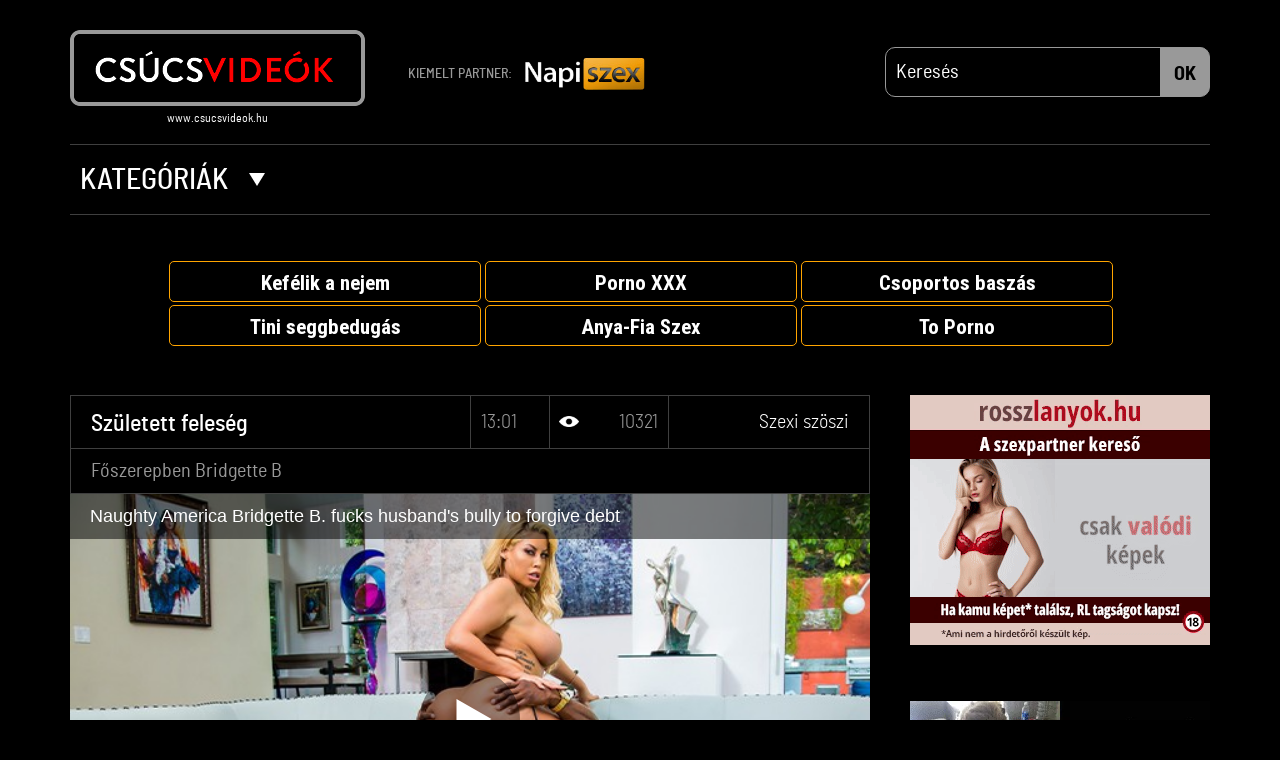

--- FILE ---
content_type: text/html; charset=UTF-8
request_url: https://csucsvideok.hu/videok/szexi-szoszi/videolejatszo/szuletett-feleseg-2/
body_size: 28416
content:
<!DOCTYPE html>
<html lang="hu">
<head>
<link rel="apple-touch-icon" href="/assets/www/_main/img/favicon/apple-icon-57x57.png" sizes="57x57" />
<link rel="apple-touch-icon" href="/assets/www/_main/img/favicon/apple-icon-60x60.png" sizes="60x60" />
<link rel="apple-touch-icon" href="/assets/www/_main/img/favicon/apple-icon-72x72.png" sizes="72x72" />
<link rel="apple-touch-icon" href="/assets/www/_main/img/favicon/apple-icon-76x76.png" sizes="76x76" />
<link rel="apple-touch-icon" href="/assets/www/_main/img/favicon/apple-icon-114x114.png" sizes="114x114" />
<link rel="apple-touch-icon" href="/assets/www/_main/img/favicon/apple-icon-120x120.png" sizes="120x120" />
<link rel="apple-touch-icon" href="/assets/www/_main/img/favicon/apple-icon-144x144.png" sizes="144x144" />
<link rel="apple-touch-icon" href="/assets/www/_main/img/favicon/apple-icon-152x152.png" sizes="152x152" />
<link rel="apple-touch-icon" href="/assets/www/_main/img/favicon/apple-icon-180x180.png" sizes="180x180" />
<link rel="icon" type="image/png" href="/assets/www/_main/img/favicon/android-icon-192x192.png" sizes="192x192" />
<link rel="icon" type="image/png" href="/assets/www/_main/img/favicon/favicon-32x32.png" sizes="32x32" />
<link rel="icon" type="image/png" href="/assets/www/_main/img/favicon/favicon-96x96.png" sizes="96x96" />
<link rel="icon" type="image/png" href="/assets/www/_main/img/favicon/favicon-16x16.png" sizes="16x16" />
<link rel="shortcut icon" type="image/x-icon" href="/assets/www/_main/img/favicon/favicon.ico" />
<link rel="manifest" href="/assets/www/_main/img/favicon/manifest.json" />
<meta name="msapplication-TileColor" content="#000" />
<meta name="msapplication-TileImage" content="/assets/www/_main/img/favicon/ms-icon-144x144.png" />
<meta name="theme-color" content="#000" /><meta http-equiv="Content-Type" content="text/html; charset=UTF-8" />
<meta name="viewport" content="width=device-width, initial-scale=1.0, minimum-scale=1.0, maximum-scale=1.0, user-scalable=0" />
<title>Született feleség | Csucsvideok : A legjobb porno és szex videók ingyen. Magyar pornó weboldal.</title>

<meta name="description" content="Főszerepben Bridgette B" />
<meta property="og:title" content="Született feleség" />
<meta property="og:description" content="Főszerepben Bridgette B" />
<meta property="og:url" content="https://csucsvideok.hu/videok/szexi-szoszi/videolejatszo/szuletett-feleseg-2/" />
<meta property="og:type" content="website" />
<meta property="og:image" content="https://csucsvideok.hu/m-video-img/2020/03/09/mqsm14kvbe0yhggaaaamh1g-3xxz1qrrao7ve0.jpg" />

<style type="text/css">@font-face {font-family: Enso;src: url(/assets/www/_main/fonts/enso-regular.eot?#iefix) format('embedded-opentype'), url(/assets/www/_main/fonts/enso-regular.woff) format('woff'), url(/assets/www/_main/fonts/enso-regular.woff2) format('woff2'), url(/assets/www/_main/fonts/enso-regular.ttf) format('truetype');font-weight: 400;font-style: normal;font-display: fallback;}@font-face {font-family: BSC;src: url(/assets/www/_main/fonts/barlowsemicondensed-light.eot?#iefix) format('embedded-opentype'), url(/assets/www/_main/fonts/barlowsemicondensed-light.woff) format('woff'), url(/assets/www/_main/fonts/barlowsemicondensed-light.woff2) format('woff2'), url(/assets/www/_main/fonts/barlowsemicondensed-light.ttf) format('truetype');font-weight: 300;font-style: normal;font-display: fallback;}@font-face {font-family: BSC;src: url(/assets/www/_main/fonts/barlowsemicondensed-regular.eot?#iefix) format('embedded-opentype'), url(/assets/www/_main/fonts/barlowsemicondensed-regular.woff) format('woff'), url(/assets/www/_main/fonts/barlowsemicondensed-regular.woff2) format('woff2'), url(/assets/www/_main/fonts/barlowsemicondensed-regular.ttf) format('truetype');font-weight: 400;font-style: normal;font-display: fallback;}@font-face {font-family: BSC;src: url(/assets/www/_main/fonts/barlowsemicondensed-medium.eot?#iefix) format('embedded-opentype'), url(/assets/www/_main/fonts/barlowsemicondensed-medium.woff) format('woff'), url(/assets/www/_main/fonts/barlowsemicondensed-medium.woff2) format('woff2'), url(/assets/www/_main/fonts/barlowsemicondensed-medium.ttf) format('truetype');font-weight: 500;font-style: normal;font-display: fallback;}@font-face {font-family: BSC;src: url(/assets/www/_main/fonts/barlowsemicondensed-bold.eot?#iefix) format('embedded-opentype'), url(/assets/www/_main/fonts/barlowsemicondensed-bold.woff) format('woff'), url(/assets/www/_main/fonts/barlowsemicondensed-bold.woff2) format('woff2'), url(/assets/www/_main/fonts/barlowsemicondensed-bold.ttf) format('truetype');font-weight: 700;font-style: normal;font-display: fallback;}</style>
<style type="text/css">/*!
 * Font Awesome Free 5.0.4 by @fontawesome - http://fontawesome.com
 * License - http://fontawesome.com/license (Icons: CC BY 4.0, Fonts: SIL OFL 1.1, Code: MIT License)
 */
.fa,.fab,.fal,.far,.fas{-moz-osx-font-smoothing:grayscale;-webkit-font-smoothing:antialiased;display:inline-block;font-style:normal;font-variant:normal;text-rendering:auto;line-height:1}.fa-lg{font-size:1.33333em;line-height:.75em;vertical-align:-.0667em}.fa-xs{font-size:.75em}.fa-sm{font-size:.875em}.fa-1x{font-size:1em}.fa-2x{font-size:2em}.fa-3x{font-size:3em}.fa-4x{font-size:4em}.fa-5x{font-size:5em}.fa-6x{font-size:6em}.fa-7x{font-size:7em}.fa-8x{font-size:8em}.fa-9x{font-size:9em}.fa-10x{font-size:10em}.fa-fw{text-align:center;width:1.25em}.fa-ul{list-style-type:none;margin-left:2.5em;padding-left:0}.fa-ul>li{position:relative}.fa-li{left:-2em;position:absolute;text-align:center;width:2em;line-height:inherit}.fa-border{border:.08em solid #eee;border-radius:.1em;padding:.2em .25em .15em}.fa-pull-left{float:left}.fa-pull-right{float:right}.fa.fa-pull-left,.fab.fa-pull-left,.fal.fa-pull-left,.far.fa-pull-left,.fas.fa-pull-left{margin-right:.3em}.fa.fa-pull-right,.fab.fa-pull-right,.fal.fa-pull-right,.far.fa-pull-right,.fas.fa-pull-right{margin-left:.3em}.fa-spin{-webkit-animation:a 2s infinite linear;animation:a 2s infinite linear}.fa-pulse{-webkit-animation:a 1s infinite steps(8);animation:a 1s infinite steps(8)}@-webkit-keyframes a{0%{-webkit-transform:rotate(0deg);transform:rotate(0deg)}to{-webkit-transform:rotate(1turn);transform:rotate(1turn)}}@keyframes a{0%{-webkit-transform:rotate(0deg);transform:rotate(0deg)}to{-webkit-transform:rotate(1turn);transform:rotate(1turn)}}.fa-rotate-90{-ms-filter:"progid:DXImageTransform.Microsoft.BasicImage(rotation=1)";-webkit-transform:rotate(90deg);transform:rotate(90deg)}.fa-rotate-180{-ms-filter:"progid:DXImageTransform.Microsoft.BasicImage(rotation=2)";-webkit-transform:rotate(180deg);transform:rotate(180deg)}.fa-rotate-270{-ms-filter:"progid:DXImageTransform.Microsoft.BasicImage(rotation=3)";-webkit-transform:rotate(270deg);transform:rotate(270deg)}.fa-flip-horizontal{-ms-filter:"progid:DXImageTransform.Microsoft.BasicImage(rotation=0, mirror=1)";-webkit-transform:scaleX(-1);transform:scaleX(-1)}.fa-flip-vertical{-webkit-transform:scaleY(-1);transform:scaleY(-1)}.fa-flip-horizontal.fa-flip-vertical,.fa-flip-vertical{-ms-filter:"progid:DXImageTransform.Microsoft.BasicImage(rotation=2, mirror=1)"}.fa-flip-horizontal.fa-flip-vertical{-webkit-transform:scale(-1);transform:scale(-1)}:root .fa-flip-horizontal,:root .fa-flip-vertical,:root .fa-rotate-90,:root .fa-rotate-180,:root .fa-rotate-270{-webkit-filter:none;filter:none}.fa-stack{display:inline-block;height:2em;line-height:2em;position:relative;vertical-align:middle;width:2em}.fa-stack-1x,.fa-stack-2x{left:0;position:absolute;text-align:center;width:100%}.fa-stack-1x{line-height:inherit}.fa-stack-2x{font-size:2em}.fa-inverse{color:#fff}.fa-500px:before{content:"\f26e"}.fa-accessible-icon:before{content:"\f368"}.fa-accusoft:before{content:"\f369"}.fa-address-book:before{content:"\f2b9"}.fa-address-card:before{content:"\f2bb"}.fa-adjust:before{content:"\f042"}.fa-adn:before{content:"\f170"}.fa-adversal:before{content:"\f36a"}.fa-affiliatetheme:before{content:"\f36b"}.fa-algolia:before{content:"\f36c"}.fa-align-center:before{content:"\f037"}.fa-align-justify:before{content:"\f039"}.fa-align-left:before{content:"\f036"}.fa-align-right:before{content:"\f038"}.fa-amazon:before{content:"\f270"}.fa-amazon-pay:before{content:"\f42c"}.fa-ambulance:before{content:"\f0f9"}.fa-american-sign-language-interpreting:before{content:"\f2a3"}.fa-amilia:before{content:"\f36d"}.fa-anchor:before{content:"\f13d"}.fa-android:before{content:"\f17b"}.fa-angellist:before{content:"\f209"}.fa-angle-double-down:before{content:"\f103"}.fa-angle-double-left:before{content:"\f100"}.fa-angle-double-right:before{content:"\f101"}.fa-angle-double-up:before{content:"\f102"}.fa-angle-down:before{content:"\f107"}.fa-angle-left:before{content:"\f104"}.fa-angle-right:before{content:"\f105"}.fa-angle-up:before{content:"\f106"}.fa-angrycreative:before{content:"\f36e"}.fa-angular:before{content:"\f420"}.fa-app-store:before{content:"\f36f"}.fa-app-store-ios:before{content:"\f370"}.fa-apper:before{content:"\f371"}.fa-apple:before{content:"\f179"}.fa-apple-pay:before{content:"\f415"}.fa-archive:before{content:"\f187"}.fa-arrow-alt-circle-down:before{content:"\f358"}.fa-arrow-alt-circle-left:before{content:"\f359"}.fa-arrow-alt-circle-right:before{content:"\f35a"}.fa-arrow-alt-circle-up:before{content:"\f35b"}.fa-arrow-circle-down:before{content:"\f0ab"}.fa-arrow-circle-left:before{content:"\f0a8"}.fa-arrow-circle-right:before{content:"\f0a9"}.fa-arrow-circle-up:before{content:"\f0aa"}.fa-arrow-down:before{content:"\f063"}.fa-arrow-left:before{content:"\f060"}.fa-arrow-right:before{content:"\f061"}.fa-arrow-up:before{content:"\f062"}.fa-arrows-alt:before{content:"\f0b2"}.fa-arrows-alt-h:before{content:"\f337"}.fa-arrows-alt-v:before{content:"\f338"}.fa-assistive-listening-systems:before{content:"\f2a2"}.fa-asterisk:before{content:"\f069"}.fa-asymmetrik:before{content:"\f372"}.fa-at:before{content:"\f1fa"}.fa-audible:before{content:"\f373"}.fa-audio-description:before{content:"\f29e"}.fa-autoprefixer:before{content:"\f41c"}.fa-avianex:before{content:"\f374"}.fa-aviato:before{content:"\f421"}.fa-aws:before{content:"\f375"}.fa-backward:before{content:"\f04a"}.fa-balance-scale:before{content:"\f24e"}.fa-ban:before{content:"\f05e"}.fa-bandcamp:before{content:"\f2d5"}.fa-barcode:before{content:"\f02a"}.fa-bars:before{content:"\f0c9"}.fa-bath:before{content:"\f2cd"}.fa-battery-empty:before{content:"\f244"}.fa-battery-full:before{content:"\f240"}.fa-battery-half:before{content:"\f242"}.fa-battery-quarter:before{content:"\f243"}.fa-battery-three-quarters:before{content:"\f241"}.fa-bed:before{content:"\f236"}.fa-beer:before{content:"\f0fc"}.fa-behance:before{content:"\f1b4"}.fa-behance-square:before{content:"\f1b5"}.fa-bell:before{content:"\f0f3"}.fa-bell-slash:before{content:"\f1f6"}.fa-bicycle:before{content:"\f206"}.fa-bimobject:before{content:"\f378"}.fa-binoculars:before{content:"\f1e5"}.fa-birthday-cake:before{content:"\f1fd"}.fa-bitbucket:before{content:"\f171"}.fa-bitcoin:before{content:"\f379"}.fa-bity:before{content:"\f37a"}.fa-black-tie:before{content:"\f27e"}.fa-blackberry:before{content:"\f37b"}.fa-blind:before{content:"\f29d"}.fa-blogger:before{content:"\f37c"}.fa-blogger-b:before{content:"\f37d"}.fa-bluetooth:before{content:"\f293"}.fa-bluetooth-b:before{content:"\f294"}.fa-bold:before{content:"\f032"}.fa-bolt:before{content:"\f0e7"}.fa-bomb:before{content:"\f1e2"}.fa-book:before{content:"\f02d"}.fa-bookmark:before{content:"\f02e"}.fa-braille:before{content:"\f2a1"}.fa-briefcase:before{content:"\f0b1"}.fa-btc:before{content:"\f15a"}.fa-bug:before{content:"\f188"}.fa-building:before{content:"\f1ad"}.fa-bullhorn:before{content:"\f0a1"}.fa-bullseye:before{content:"\f140"}.fa-buromobelexperte:before{content:"\f37f"}.fa-bus:before{content:"\f207"}.fa-buysellads:before{content:"\f20d"}.fa-calculator:before{content:"\f1ec"}.fa-calendar:before{content:"\f133"}.fa-calendar-alt:before{content:"\f073"}.fa-calendar-check:before{content:"\f274"}.fa-calendar-minus:before{content:"\f272"}.fa-calendar-plus:before{content:"\f271"}.fa-calendar-times:before{content:"\f273"}.fa-camera:before{content:"\f030"}.fa-camera-retro:before{content:"\f083"}.fa-car:before{content:"\f1b9"}.fa-caret-down:before{content:"\f0d7"}.fa-caret-left:before{content:"\f0d9"}.fa-caret-right:before{content:"\f0da"}.fa-caret-square-down:before{content:"\f150"}.fa-caret-square-left:before{content:"\f191"}.fa-caret-square-right:before{content:"\f152"}.fa-caret-square-up:before{content:"\f151"}.fa-caret-up:before{content:"\f0d8"}.fa-cart-arrow-down:before{content:"\f218"}.fa-cart-plus:before{content:"\f217"}.fa-cc-amazon-pay:before{content:"\f42d"}.fa-cc-amex:before{content:"\f1f3"}.fa-cc-apple-pay:before{content:"\f416"}.fa-cc-diners-club:before{content:"\f24c"}.fa-cc-discover:before{content:"\f1f2"}.fa-cc-jcb:before{content:"\f24b"}.fa-cc-mastercard:before{content:"\f1f1"}.fa-cc-paypal:before{content:"\f1f4"}.fa-cc-stripe:before{content:"\f1f5"}.fa-cc-visa:before{content:"\f1f0"}.fa-centercode:before{content:"\f380"}.fa-certificate:before{content:"\f0a3"}.fa-chart-area:before{content:"\f1fe"}.fa-chart-bar:before{content:"\f080"}.fa-chart-line:before{content:"\f201"}.fa-chart-pie:before{content:"\f200"}.fa-check:before{content:"\f00c"}.fa-check-circle:before{content:"\f058"}.fa-check-square:before{content:"\f14a"}.fa-chevron-circle-down:before{content:"\f13a"}.fa-chevron-circle-left:before{content:"\f137"}.fa-chevron-circle-right:before{content:"\f138"}.fa-chevron-circle-up:before{content:"\f139"}.fa-chevron-down:before{content:"\f078"}.fa-chevron-left:before{content:"\f053"}.fa-chevron-right:before{content:"\f054"}.fa-chevron-up:before{content:"\f077"}.fa-child:before{content:"\f1ae"}.fa-chrome:before{content:"\f268"}.fa-circle:before{content:"\f111"}.fa-circle-notch:before{content:"\f1ce"}.fa-clipboard:before{content:"\f328"}.fa-clock:before{content:"\f017"}.fa-clone:before{content:"\f24d"}.fa-closed-captioning:before{content:"\f20a"}.fa-cloud:before{content:"\f0c2"}.fa-cloud-download-alt:before{content:"\f381"}.fa-cloud-upload-alt:before{content:"\f382"}.fa-cloudscale:before{content:"\f383"}.fa-cloudsmith:before{content:"\f384"}.fa-cloudversify:before{content:"\f385"}.fa-code:before{content:"\f121"}.fa-code-branch:before{content:"\f126"}.fa-codepen:before{content:"\f1cb"}.fa-codiepie:before{content:"\f284"}.fa-coffee:before{content:"\f0f4"}.fa-cog:before{content:"\f013"}.fa-cogs:before{content:"\f085"}.fa-columns:before{content:"\f0db"}.fa-comment:before{content:"\f075"}.fa-comment-alt:before{content:"\f27a"}.fa-comments:before{content:"\f086"}.fa-compass:before{content:"\f14e"}.fa-compress:before{content:"\f066"}.fa-connectdevelop:before{content:"\f20e"}.fa-contao:before{content:"\f26d"}.fa-copy:before{content:"\f0c5"}.fa-copyright:before{content:"\f1f9"}.fa-cpanel:before{content:"\f388"}.fa-creative-commons:before{content:"\f25e"}.fa-credit-card:before{content:"\f09d"}.fa-crop:before{content:"\f125"}.fa-crosshairs:before{content:"\f05b"}.fa-css3:before{content:"\f13c"}.fa-css3-alt:before{content:"\f38b"}.fa-cube:before{content:"\f1b2"}.fa-cubes:before{content:"\f1b3"}.fa-cut:before{content:"\f0c4"}.fa-cuttlefish:before{content:"\f38c"}.fa-d-and-d:before{content:"\f38d"}.fa-dashcube:before{content:"\f210"}.fa-database:before{content:"\f1c0"}.fa-deaf:before{content:"\f2a4"}.fa-delicious:before{content:"\f1a5"}.fa-deploydog:before{content:"\f38e"}.fa-deskpro:before{content:"\f38f"}.fa-desktop:before{content:"\f108"}.fa-deviantart:before{content:"\f1bd"}.fa-digg:before{content:"\f1a6"}.fa-digital-ocean:before{content:"\f391"}.fa-discord:before{content:"\f392"}.fa-discourse:before{content:"\f393"}.fa-dochub:before{content:"\f394"}.fa-docker:before{content:"\f395"}.fa-dollar-sign:before{content:"\f155"}.fa-dot-circle:before{content:"\f192"}.fa-download:before{content:"\f019"}.fa-draft2digital:before{content:"\f396"}.fa-dribbble:before{content:"\f17d"}.fa-dribbble-square:before{content:"\f397"}.fa-dropbox:before{content:"\f16b"}.fa-drupal:before{content:"\f1a9"}.fa-dyalog:before{content:"\f399"}.fa-earlybirds:before{content:"\f39a"}.fa-edge:before{content:"\f282"}.fa-edit:before{content:"\f044"}.fa-eject:before{content:"\f052"}.fa-elementor:before{content:"\f430"}.fa-ellipsis-h:before{content:"\f141"}.fa-ellipsis-v:before{content:"\f142"}.fa-ember:before{content:"\f423"}.fa-empire:before{content:"\f1d1"}.fa-envelope:before{content:"\f0e0"}.fa-envelope-open:before{content:"\f2b6"}.fa-envelope-square:before{content:"\f199"}.fa-envira:before{content:"\f299"}.fa-eraser:before{content:"\f12d"}.fa-erlang:before{content:"\f39d"}.fa-ethereum:before{content:"\f42e"}.fa-etsy:before{content:"\f2d7"}.fa-euro-sign:before{content:"\f153"}.fa-exchange-alt:before{content:"\f362"}.fa-exclamation:before{content:"\f12a"}.fa-exclamation-circle:before{content:"\f06a"}.fa-exclamation-triangle:before{content:"\f071"}.fa-expand:before{content:"\f065"}.fa-expand-arrows-alt:before{content:"\f31e"}.fa-expeditedssl:before{content:"\f23e"}.fa-external-link-alt:before{content:"\f35d"}.fa-external-link-square-alt:before{content:"\f360"}.fa-eye:before{content:"\f06e"}.fa-eye-dropper:before{content:"\f1fb"}.fa-eye-slash:before{content:"\f070"}.fa-facebook:before{content:"\f09a"}.fa-facebook-f:before{content:"\f39e"}.fa-facebook-messenger:before{content:"\f39f"}.fa-facebook-square:before{content:"\f082"}.fa-fast-backward:before{content:"\f049"}.fa-fast-forward:before{content:"\f050"}.fa-fax:before{content:"\f1ac"}.fa-female:before{content:"\f182"}.fa-fighter-jet:before{content:"\f0fb"}.fa-file:before{content:"\f15b"}.fa-file-alt:before{content:"\f15c"}.fa-file-archive:before{content:"\f1c6"}.fa-file-audio:before{content:"\f1c7"}.fa-file-code:before{content:"\f1c9"}.fa-file-excel:before{content:"\f1c3"}.fa-file-image:before{content:"\f1c5"}.fa-file-pdf:before{content:"\f1c1"}.fa-file-powerpoint:before{content:"\f1c4"}.fa-file-video:before{content:"\f1c8"}.fa-file-word:before{content:"\f1c2"}.fa-film:before{content:"\f008"}.fa-filter:before{content:"\f0b0"}.fa-fire:before{content:"\f06d"}.fa-fire-extinguisher:before{content:"\f134"}.fa-firefox:before{content:"\f269"}.fa-first-order:before{content:"\f2b0"}.fa-firstdraft:before{content:"\f3a1"}.fa-flag:before{content:"\f024"}.fa-flag-checkered:before{content:"\f11e"}.fa-flask:before{content:"\f0c3"}.fa-flickr:before{content:"\f16e"}.fa-fly:before{content:"\f417"}.fa-folder:before{content:"\f07b"}.fa-folder-open:before{content:"\f07c"}.fa-font:before{content:"\f031"}.fa-font-awesome:before{content:"\f2b4"}.fa-font-awesome-alt:before{content:"\f35c"}.fa-font-awesome-flag:before{content:"\f425"}.fa-fonticons:before{content:"\f280"}.fa-fonticons-fi:before{content:"\f3a2"}.fa-fort-awesome:before{content:"\f286"}.fa-fort-awesome-alt:before{content:"\f3a3"}.fa-forumbee:before{content:"\f211"}.fa-forward:before{content:"\f04e"}.fa-foursquare:before{content:"\f180"}.fa-free-code-camp:before{content:"\f2c5"}.fa-freebsd:before{content:"\f3a4"}.fa-frown:before{content:"\f119"}.fa-futbol:before{content:"\f1e3"}.fa-gamepad:before{content:"\f11b"}.fa-gavel:before{content:"\f0e3"}.fa-gem:before{content:"\f3a5"}.fa-genderless:before{content:"\f22d"}.fa-get-pocket:before{content:"\f265"}.fa-gg:before{content:"\f260"}.fa-gg-circle:before{content:"\f261"}.fa-gift:before{content:"\f06b"}.fa-git:before{content:"\f1d3"}.fa-git-square:before{content:"\f1d2"}.fa-github:before{content:"\f09b"}.fa-github-alt:before{content:"\f113"}.fa-github-square:before{content:"\f092"}.fa-gitkraken:before{content:"\f3a6"}.fa-gitlab:before{content:"\f296"}.fa-gitter:before{content:"\f426"}.fa-glass-martini:before{content:"\f000"}.fa-glide:before{content:"\f2a5"}.fa-glide-g:before{content:"\f2a6"}.fa-globe:before{content:"\f0ac"}.fa-gofore:before{content:"\f3a7"}.fa-goodreads:before{content:"\f3a8"}.fa-goodreads-g:before{content:"\f3a9"}.fa-google:before{content:"\f1a0"}.fa-google-drive:before{content:"\f3aa"}.fa-google-play:before{content:"\f3ab"}.fa-google-plus:before{content:"\f2b3"}.fa-google-plus-g:before{content:"\f0d5"}.fa-google-plus-square:before{content:"\f0d4"}.fa-google-wallet:before{content:"\f1ee"}.fa-graduation-cap:before{content:"\f19d"}.fa-gratipay:before{content:"\f184"}.fa-grav:before{content:"\f2d6"}.fa-gripfire:before{content:"\f3ac"}.fa-grunt:before{content:"\f3ad"}.fa-gulp:before{content:"\f3ae"}.fa-h-square:before{content:"\f0fd"}.fa-hacker-news:before{content:"\f1d4"}.fa-hacker-news-square:before{content:"\f3af"}.fa-hand-lizard:before{content:"\f258"}.fa-hand-paper:before{content:"\f256"}.fa-hand-peace:before{content:"\f25b"}.fa-hand-point-down:before{content:"\f0a7"}.fa-hand-point-left:before{content:"\f0a5"}.fa-hand-point-right:before{content:"\f0a4"}.fa-hand-point-up:before{content:"\f0a6"}.fa-hand-pointer:before{content:"\f25a"}.fa-hand-rock:before{content:"\f255"}.fa-hand-scissors:before{content:"\f257"}.fa-hand-spock:before{content:"\f259"}.fa-handshake:before{content:"\f2b5"}.fa-hashtag:before{content:"\f292"}.fa-hdd:before{content:"\f0a0"}.fa-heading:before{content:"\f1dc"}.fa-headphones:before{content:"\f025"}.fa-heart:before{content:"\f004"}.fa-heartbeat:before{content:"\f21e"}.fa-hire-a-helper:before{content:"\f3b0"}.fa-history:before{content:"\f1da"}.fa-home:before{content:"\f015"}.fa-hooli:before{content:"\f427"}.fa-hospital:before{content:"\f0f8"}.fa-hotjar:before{content:"\f3b1"}.fa-hourglass:before{content:"\f254"}.fa-hourglass-end:before{content:"\f253"}.fa-hourglass-half:before{content:"\f252"}.fa-hourglass-start:before{content:"\f251"}.fa-houzz:before{content:"\f27c"}.fa-html5:before{content:"\f13b"}.fa-hubspot:before{content:"\f3b2"}.fa-i-cursor:before{content:"\f246"}.fa-id-badge:before{content:"\f2c1"}.fa-id-card:before{content:"\f2c2"}.fa-image:before{content:"\f03e"}.fa-images:before{content:"\f302"}.fa-imdb:before{content:"\f2d8"}.fa-inbox:before{content:"\f01c"}.fa-indent:before{content:"\f03c"}.fa-industry:before{content:"\f275"}.fa-info:before{content:"\f129"}.fa-info-circle:before{content:"\f05a"}.fa-instagram:before{content:"\f16d"}.fa-internet-explorer:before{content:"\f26b"}.fa-ioxhost:before{content:"\f208"}.fa-italic:before{content:"\f033"}.fa-itunes:before{content:"\f3b4"}.fa-itunes-note:before{content:"\f3b5"}.fa-jenkins:before{content:"\f3b6"}.fa-joget:before{content:"\f3b7"}.fa-joomla:before{content:"\f1aa"}.fa-js:before{content:"\f3b8"}.fa-js-square:before{content:"\f3b9"}.fa-jsfiddle:before{content:"\f1cc"}.fa-key:before{content:"\f084"}.fa-keyboard:before{content:"\f11c"}.fa-keycdn:before{content:"\f3ba"}.fa-kickstarter:before{content:"\f3bb"}.fa-kickstarter-k:before{content:"\f3bc"}.fa-korvue:before{content:"\f42f"}.fa-language:before{content:"\f1ab"}.fa-laptop:before{content:"\f109"}.fa-laravel:before{content:"\f3bd"}.fa-lastfm:before{content:"\f202"}.fa-lastfm-square:before{content:"\f203"}.fa-leaf:before{content:"\f06c"}.fa-leanpub:before{content:"\f212"}.fa-lemon:before{content:"\f094"}.fa-less:before{content:"\f41d"}.fa-level-down-alt:before{content:"\f3be"}.fa-level-up-alt:before{content:"\f3bf"}.fa-life-ring:before{content:"\f1cd"}.fa-lightbulb:before{content:"\f0eb"}.fa-line:before{content:"\f3c0"}.fa-link:before{content:"\f0c1"}.fa-linkedin:before{content:"\f08c"}.fa-linkedin-in:before{content:"\f0e1"}.fa-linode:before{content:"\f2b8"}.fa-linux:before{content:"\f17c"}.fa-lira-sign:before{content:"\f195"}.fa-list:before{content:"\f03a"}.fa-list-alt:before{content:"\f022"}.fa-list-ol:before{content:"\f0cb"}.fa-list-ul:before{content:"\f0ca"}.fa-location-arrow:before{content:"\f124"}.fa-lock:before{content:"\f023"}.fa-lock-open:before{content:"\f3c1"}.fa-long-arrow-alt-down:before{content:"\f309"}.fa-long-arrow-alt-left:before{content:"\f30a"}.fa-long-arrow-alt-right:before{content:"\f30b"}.fa-long-arrow-alt-up:before{content:"\f30c"}.fa-low-vision:before{content:"\f2a8"}.fa-lyft:before{content:"\f3c3"}.fa-magento:before{content:"\f3c4"}.fa-magic:before{content:"\f0d0"}.fa-magnet:before{content:"\f076"}.fa-male:before{content:"\f183"}.fa-map:before{content:"\f279"}.fa-map-marker:before{content:"\f041"}.fa-map-marker-alt:before{content:"\f3c5"}.fa-map-pin:before{content:"\f276"}.fa-map-signs:before{content:"\f277"}.fa-mars:before{content:"\f222"}.fa-mars-double:before{content:"\f227"}.fa-mars-stroke:before{content:"\f229"}.fa-mars-stroke-h:before{content:"\f22b"}.fa-mars-stroke-v:before{content:"\f22a"}.fa-maxcdn:before{content:"\f136"}.fa-medapps:before{content:"\f3c6"}.fa-medium:before{content:"\f23a"}.fa-medium-m:before{content:"\f3c7"}.fa-medkit:before{content:"\f0fa"}.fa-medrt:before{content:"\f3c8"}.fa-meetup:before{content:"\f2e0"}.fa-meh:before{content:"\f11a"}.fa-mercury:before{content:"\f223"}.fa-microchip:before{content:"\f2db"}.fa-microphone:before{content:"\f130"}.fa-microphone-slash:before{content:"\f131"}.fa-microsoft:before{content:"\f3ca"}.fa-minus:before{content:"\f068"}.fa-minus-circle:before{content:"\f056"}.fa-minus-square:before{content:"\f146"}.fa-mix:before{content:"\f3cb"}.fa-mixcloud:before{content:"\f289"}.fa-mizuni:before{content:"\f3cc"}.fa-mobile:before{content:"\f10b"}.fa-mobile-alt:before{content:"\f3cd"}.fa-modx:before{content:"\f285"}.fa-monero:before{content:"\f3d0"}.fa-money-bill-alt:before{content:"\f3d1"}.fa-moon:before{content:"\f186"}.fa-motorcycle:before{content:"\f21c"}.fa-mouse-pointer:before{content:"\f245"}.fa-music:before{content:"\f001"}.fa-napster:before{content:"\f3d2"}.fa-neuter:before{content:"\f22c"}.fa-newspaper:before{content:"\f1ea"}.fa-nintendo-switch:before{content:"\f418"}.fa-node:before{content:"\f419"}.fa-node-js:before{content:"\f3d3"}.fa-npm:before{content:"\f3d4"}.fa-ns8:before{content:"\f3d5"}.fa-nutritionix:before{content:"\f3d6"}.fa-object-group:before{content:"\f247"}.fa-object-ungroup:before{content:"\f248"}.fa-odnoklassniki:before{content:"\f263"}.fa-odnoklassniki-square:before{content:"\f264"}.fa-opencart:before{content:"\f23d"}.fa-openid:before{content:"\f19b"}.fa-opera:before{content:"\f26a"}.fa-optin-monster:before{content:"\f23c"}.fa-osi:before{content:"\f41a"}.fa-outdent:before{content:"\f03b"}.fa-page4:before{content:"\f3d7"}.fa-pagelines:before{content:"\f18c"}.fa-paint-brush:before{content:"\f1fc"}.fa-palfed:before{content:"\f3d8"}.fa-paper-plane:before{content:"\f1d8"}.fa-paperclip:before{content:"\f0c6"}.fa-paragraph:before{content:"\f1dd"}.fa-paste:before{content:"\f0ea"}.fa-patreon:before{content:"\f3d9"}.fa-pause:before{content:"\f04c"}.fa-pause-circle:before{content:"\f28b"}.fa-paw:before{content:"\f1b0"}.fa-paypal:before{content:"\f1ed"}.fa-pen-square:before{content:"\f14b"}.fa-pencil-alt:before{content:"\f303"}.fa-percent:before{content:"\f295"}.fa-periscope:before{content:"\f3da"}.fa-phabricator:before{content:"\f3db"}.fa-phoenix-framework:before{content:"\f3dc"}.fa-phone:before{content:"\f095"}.fa-phone-square:before{content:"\f098"}.fa-phone-volume:before{content:"\f2a0"}.fa-pied-piper:before{content:"\f2ae"}.fa-pied-piper-alt:before{content:"\f1a8"}.fa-pied-piper-pp:before{content:"\f1a7"}.fa-pinterest:before{content:"\f0d2"}.fa-pinterest-p:before{content:"\f231"}.fa-pinterest-square:before{content:"\f0d3"}.fa-plane:before{content:"\f072"}.fa-play:before{content:"\f04b"}.fa-play-circle:before{content:"\f144"}.fa-playstation:before{content:"\f3df"}.fa-plug:before{content:"\f1e6"}.fa-plus:before{content:"\f067"}.fa-plus-circle:before{content:"\f055"}.fa-plus-square:before{content:"\f0fe"}.fa-podcast:before{content:"\f2ce"}.fa-pound-sign:before{content:"\f154"}.fa-power-off:before{content:"\f011"}.fa-print:before{content:"\f02f"}.fa-product-hunt:before{content:"\f288"}.fa-pushed:before{content:"\f3e1"}.fa-puzzle-piece:before{content:"\f12e"}.fa-python:before{content:"\f3e2"}.fa-qq:before{content:"\f1d6"}.fa-qrcode:before{content:"\f029"}.fa-question:before{content:"\f128"}.fa-question-circle:before{content:"\f059"}.fa-quora:before{content:"\f2c4"}.fa-quote-left:before{content:"\f10d"}.fa-quote-right:before{content:"\f10e"}.fa-random:before{content:"\f074"}.fa-ravelry:before{content:"\f2d9"}.fa-react:before{content:"\f41b"}.fa-rebel:before{content:"\f1d0"}.fa-recycle:before{content:"\f1b8"}.fa-red-river:before{content:"\f3e3"}.fa-reddit:before{content:"\f1a1"}.fa-reddit-alien:before{content:"\f281"}.fa-reddit-square:before{content:"\f1a2"}.fa-redo:before{content:"\f01e"}.fa-redo-alt:before{content:"\f2f9"}.fa-registered:before{content:"\f25d"}.fa-rendact:before{content:"\f3e4"}.fa-renren:before{content:"\f18b"}.fa-reply:before{content:"\f3e5"}.fa-reply-all:before{content:"\f122"}.fa-replyd:before{content:"\f3e6"}.fa-resolving:before{content:"\f3e7"}.fa-retweet:before{content:"\f079"}.fa-road:before{content:"\f018"}.fa-rocket:before{content:"\f135"}.fa-rocketchat:before{content:"\f3e8"}.fa-rockrms:before{content:"\f3e9"}.fa-rss:before{content:"\f09e"}.fa-rss-square:before{content:"\f143"}.fa-ruble-sign:before{content:"\f158"}.fa-rupee-sign:before{content:"\f156"}.fa-safari:before{content:"\f267"}.fa-sass:before{content:"\f41e"}.fa-save:before{content:"\f0c7"}.fa-schlix:before{content:"\f3ea"}.fa-scribd:before{content:"\f28a"}.fa-search:before{content:"\f002"}.fa-search-minus:before{content:"\f010"}.fa-search-plus:before{content:"\f00e"}.fa-searchengin:before{content:"\f3eb"}.fa-sellcast:before{content:"\f2da"}.fa-sellsy:before{content:"\f213"}.fa-server:before{content:"\f233"}.fa-servicestack:before{content:"\f3ec"}.fa-share:before{content:"\f064"}.fa-share-alt:before{content:"\f1e0"}.fa-share-alt-square:before{content:"\f1e1"}.fa-share-square:before{content:"\f14d"}.fa-shekel-sign:before{content:"\f20b"}.fa-shield-alt:before{content:"\f3ed"}.fa-ship:before{content:"\f21a"}.fa-shirtsinbulk:before{content:"\f214"}.fa-shopping-bag:before{content:"\f290"}.fa-shopping-basket:before{content:"\f291"}.fa-shopping-cart:before{content:"\f07a"}.fa-shower:before{content:"\f2cc"}.fa-sign-in-alt:before{content:"\f2f6"}.fa-sign-language:before{content:"\f2a7"}.fa-sign-out-alt:before{content:"\f2f5"}.fa-signal:before{content:"\f012"}.fa-simplybuilt:before{content:"\f215"}.fa-sistrix:before{content:"\f3ee"}.fa-sitemap:before{content:"\f0e8"}.fa-skyatlas:before{content:"\f216"}.fa-skype:before{content:"\f17e"}.fa-slack:before{content:"\f198"}.fa-slack-hash:before{content:"\f3ef"}.fa-sliders-h:before{content:"\f1de"}.fa-slideshare:before{content:"\f1e7"}.fa-smile:before{content:"\f118"}.fa-snapchat:before{content:"\f2ab"}.fa-snapchat-ghost:before{content:"\f2ac"}.fa-snapchat-square:before{content:"\f2ad"}.fa-snowflake:before{content:"\f2dc"}.fa-sort:before{content:"\f0dc"}.fa-sort-alpha-down:before{content:"\f15d"}.fa-sort-alpha-up:before{content:"\f15e"}.fa-sort-amount-down:before{content:"\f160"}.fa-sort-amount-up:before{content:"\f161"}.fa-sort-down:before{content:"\f0dd"}.fa-sort-numeric-down:before{content:"\f162"}.fa-sort-numeric-up:before{content:"\f163"}.fa-sort-up:before{content:"\f0de"}.fa-soundcloud:before{content:"\f1be"}.fa-space-shuttle:before{content:"\f197"}.fa-speakap:before{content:"\f3f3"}.fa-spinner:before{content:"\f110"}.fa-spotify:before{content:"\f1bc"}.fa-square:before{content:"\f0c8"}.fa-stack-exchange:before{content:"\f18d"}.fa-stack-overflow:before{content:"\f16c"}.fa-star:before{content:"\f005"}.fa-star-half:before{content:"\f089"}.fa-staylinked:before{content:"\f3f5"}.fa-steam:before{content:"\f1b6"}.fa-steam-square:before{content:"\f1b7"}.fa-steam-symbol:before{content:"\f3f6"}.fa-step-backward:before{content:"\f048"}.fa-step-forward:before{content:"\f051"}.fa-stethoscope:before{content:"\f0f1"}.fa-sticker-mule:before{content:"\f3f7"}.fa-sticky-note:before{content:"\f249"}.fa-stop:before{content:"\f04d"}.fa-stop-circle:before{content:"\f28d"}.fa-stopwatch:before{content:"\f2f2"}.fa-strava:before{content:"\f428"}.fa-street-view:before{content:"\f21d"}.fa-strikethrough:before{content:"\f0cc"}.fa-stripe:before{content:"\f429"}.fa-stripe-s:before{content:"\f42a"}.fa-studiovinari:before{content:"\f3f8"}.fa-stumbleupon:before{content:"\f1a4"}.fa-stumbleupon-circle:before{content:"\f1a3"}.fa-subscript:before{content:"\f12c"}.fa-subway:before{content:"\f239"}.fa-suitcase:before{content:"\f0f2"}.fa-sun:before{content:"\f185"}.fa-superpowers:before{content:"\f2dd"}.fa-superscript:before{content:"\f12b"}.fa-supple:before{content:"\f3f9"}.fa-sync:before{content:"\f021"}.fa-sync-alt:before{content:"\f2f1"}.fa-table:before{content:"\f0ce"}.fa-tablet:before{content:"\f10a"}.fa-tablet-alt:before{content:"\f3fa"}.fa-tachometer-alt:before{content:"\f3fd"}.fa-tag:before{content:"\f02b"}.fa-tags:before{content:"\f02c"}.fa-tasks:before{content:"\f0ae"}.fa-taxi:before{content:"\f1ba"}.fa-telegram:before{content:"\f2c6"}.fa-telegram-plane:before{content:"\f3fe"}.fa-tencent-weibo:before{content:"\f1d5"}.fa-terminal:before{content:"\f120"}.fa-text-height:before{content:"\f034"}.fa-text-width:before{content:"\f035"}.fa-th:before{content:"\f00a"}.fa-th-large:before{content:"\f009"}.fa-th-list:before{content:"\f00b"}.fa-themeisle:before{content:"\f2b2"}.fa-thermometer-empty:before{content:"\f2cb"}.fa-thermometer-full:before{content:"\f2c7"}.fa-thermometer-half:before{content:"\f2c9"}.fa-thermometer-quarter:before{content:"\f2ca"}.fa-thermometer-three-quarters:before{content:"\f2c8"}.fa-thumbs-down:before{content:"\f165"}.fa-thumbs-up:before{content:"\f164"}.fa-thumbtack:before{content:"\f08d"}.fa-ticket-alt:before{content:"\f3ff"}.fa-times:before{content:"\f00d"}.fa-times-circle:before{content:"\f057"}.fa-tint:before{content:"\f043"}.fa-toggle-off:before{content:"\f204"}.fa-toggle-on:before{content:"\f205"}.fa-trademark:before{content:"\f25c"}.fa-train:before{content:"\f238"}.fa-transgender:before{content:"\f224"}.fa-transgender-alt:before{content:"\f225"}.fa-trash:before{content:"\f1f8"}.fa-trash-alt:before{content:"\f2ed"}.fa-tree:before{content:"\f1bb"}.fa-trello:before{content:"\f181"}.fa-tripadvisor:before{content:"\f262"}.fa-trophy:before{content:"\f091"}.fa-truck:before{content:"\f0d1"}.fa-tty:before{content:"\f1e4"}.fa-tumblr:before{content:"\f173"}.fa-tumblr-square:before{content:"\f174"}.fa-tv:before{content:"\f26c"}.fa-twitch:before{content:"\f1e8"}.fa-twitter:before{content:"\f099"}.fa-twitter-square:before{content:"\f081"}.fa-typo3:before{content:"\f42b"}.fa-uber:before{content:"\f402"}.fa-uikit:before{content:"\f403"}.fa-umbrella:before{content:"\f0e9"}.fa-underline:before{content:"\f0cd"}.fa-undo:before{content:"\f0e2"}.fa-undo-alt:before{content:"\f2ea"}.fa-uniregistry:before{content:"\f404"}.fa-universal-access:before{content:"\f29a"}.fa-university:before{content:"\f19c"}.fa-unlink:before{content:"\f127"}.fa-unlock:before{content:"\f09c"}.fa-unlock-alt:before{content:"\f13e"}.fa-untappd:before{content:"\f405"}.fa-upload:before{content:"\f093"}.fa-usb:before{content:"\f287"}.fa-user:before{content:"\f007"}.fa-user-circle:before{content:"\f2bd"}.fa-user-md:before{content:"\f0f0"}.fa-user-plus:before{content:"\f234"}.fa-user-secret:before{content:"\f21b"}.fa-user-times:before{content:"\f235"}.fa-users:before{content:"\f0c0"}.fa-ussunnah:before{content:"\f407"}.fa-utensil-spoon:before{content:"\f2e5"}.fa-utensils:before{content:"\f2e7"}.fa-vaadin:before{content:"\f408"}.fa-venus:before{content:"\f221"}.fa-venus-double:before{content:"\f226"}.fa-venus-mars:before{content:"\f228"}.fa-viacoin:before{content:"\f237"}.fa-viadeo:before{content:"\f2a9"}.fa-viadeo-square:before{content:"\f2aa"}.fa-viber:before{content:"\f409"}.fa-video:before{content:"\f03d"}.fa-vimeo:before{content:"\f40a"}.fa-vimeo-square:before{content:"\f194"}.fa-vimeo-v:before{content:"\f27d"}.fa-vine:before{content:"\f1ca"}.fa-vk:before{content:"\f189"}.fa-vnv:before{content:"\f40b"}.fa-volume-down:before{content:"\f027"}.fa-volume-off:before{content:"\f026"}.fa-volume-up:before{content:"\f028"}.fa-vuejs:before{content:"\f41f"}.fa-weibo:before{content:"\f18a"}.fa-weixin:before{content:"\f1d7"}.fa-whatsapp:before{content:"\f232"}.fa-whatsapp-square:before{content:"\f40c"}.fa-wheelchair:before{content:"\f193"}.fa-whmcs:before{content:"\f40d"}.fa-wifi:before{content:"\f1eb"}.fa-wikipedia-w:before{content:"\f266"}.fa-window-close:before{content:"\f410"}.fa-window-maximize:before{content:"\f2d0"}.fa-window-minimize:before{content:"\f2d1"}.fa-window-restore:before{content:"\f2d2"}.fa-windows:before{content:"\f17a"}.fa-won-sign:before{content:"\f159"}.fa-wordpress:before{content:"\f19a"}.fa-wordpress-simple:before{content:"\f411"}.fa-wpbeginner:before{content:"\f297"}.fa-wpexplorer:before{content:"\f2de"}.fa-wpforms:before{content:"\f298"}.fa-wrench:before{content:"\f0ad"}.fa-xbox:before{content:"\f412"}.fa-xing:before{content:"\f168"}.fa-xing-square:before{content:"\f169"}.fa-y-combinator:before{content:"\f23b"}.fa-yahoo:before{content:"\f19e"}.fa-yandex:before{content:"\f413"}.fa-yandex-international:before{content:"\f414"}.fa-yelp:before{content:"\f1e9"}.fa-yen-sign:before{content:"\f157"}.fa-yoast:before{content:"\f2b1"}.fa-youtube:before{content:"\f167"}.fa-youtube-square:before{content:"\f431"}.sr-only{border:0;clip:rect(0,0,0,0);height:1px;margin:-1px;overflow:hidden;padding:0;position:absolute;width:1px}.sr-only-focusable:active,.sr-only-focusable:focus{clip:auto;height:auto;margin:0;overflow:visible;position:static;width:auto}@font-face{font-family:Font Awesome\ 5 Brands;font-style:normal;font-weight:400;src:url(/assets/www/_main/fonts/fa-brands-400.eot);src:url(/assets/www/_main/fonts/fa-brands-400.eot?#iefix) format("embedded-opentype"),url(/assets/www/_main/fonts/fa-brands-400.woff2) format("woff2"),url(/assets/www/_main/fonts/fa-brands-400.woff) format("woff"),url(/assets/www/_main/fonts/fa-brands-400.ttf) format("truetype"),url(/assets/www/_main/fonts/fa-brands-400.svg#fontawesome) format("svg")}@font-face{font-family:FontAwesome;font-style:normal;font-weight:400;src:url(/assets/www/_main/fonts/fa-regular-400.eot);src:url(/assets/www/_main/fonts/fa-regular-400.eot?#iefix) format("embedded-opentype"),url(/assets/www/_main/fonts/fa-regular-400.woff2) format("woff2"),url(/assets/www/_main/fonts/fa-regular-400.woff) format("woff"),url(/assets/www/_main/fonts/fa-regular-400.ttf) format("truetype"),url(/assets/www/_main/fonts/fa-regular-400.svg#fontawesome) format("svg")}.far{font-weight:400}@font-face{font-family:FontAwesome;font-style:normal;font-weight:900;src:url(/assets/www/_main/fonts/fa-solid-900.eot);src:url(/assets/www/_main/fonts/fa-solid-900.eot?#iefix) format("embedded-opentype"),url(/assets/www/_main/fonts/fa-solid-900.woff2) format("woff2"),url(/assets/www/_main/fonts/fa-solid-900.woff) format("woff"),url(/assets/www/_main/fonts/fa-solid-900.ttf) format("truetype"),url(/assets/www/_main/fonts/fa-solid-900.svg#fontawesome) format("svg")}.fa,.far,.fas{font-family:FontAwesome}.fab{font-family:Font Awesome\ 5 Brands}.fa,.fas{font-weight:900}</style>
<style type="text/css">a,abbr,acronym,address,applet,article,aside,audio,b,big,blockquote,body,canvas,caption,center,cite,code,dd,del,details,dfn,dialog,div,dl,dt,em,embed,fieldset,figcaption,figure,font,footer,form,h1,h2,h3,h4,h5,h6,header,hgroup,hr,html,i,iframe,img,ins,kbd,label,legend,li,main,mark,menu,meter,nav,object,ol,output,p,pre,progress,q,rp,rt,ruby,s,samp,section,small,span,strike,strong,sub,summary,sup,table,tbody,td,tfoot,th,thead,time,tr,tt,u,ul,var,video,xmp{border: 0;margin: 0;padding: 0;font-size: 100%}html,body{height: 100%}article,aside,details,figcaption,figure,footer,header,hgroup,main,menu,nav,section{display: block}b,strong{font-weight: 700}img{color: transparent;font-size: 0;vertical-align: middle;-ms-interpolation-mode: bicubic}ol,ul{list-style: none}li{display: list-item}table{border-collapse: collapse;border-spacing: 0}th,td,caption{font-weight: 400;vertical-align: middle;text-align: left}q{quotes: none}q:before,q:after{content: '';content: none}sub,sup,small{font-size: 75%}sub,sup{line-height: 0;position: relative;vertical-align: baseline}sub{bottom: -.25em}sup{top: -.5em}svg{overflow: hidden}</style>
<style type="text/css">a img{border: none}img[style*="height"]{height: auto !important}img, iframe, svg, figure{-webkit-user-select: none;-moz-user-select: none;-o-user-select: none;-ms-user-select: none;user-select: none;}img, iframe, svg{max-width: 100%}*,:after,:before{box-sizing: border-box;-moz-box-sizing: border-box;-wbkit-box-sizing: border-box;}*{outline: 0;-webkit-user-select: text;-moz-user-select: text;-ms-user-select: text;-o-user-select: text;user-select: text;text-overflow: ellipsis;font-smooth: always;-moz-font-smooth: always;-webkit-font-smooth: always;-webkit-font-smoothing: antialiased;-moz-osx-font-smoothing: grayscale;text-rendering: optimizeLegibility}.align-left{text-align: left;}.align-right{text-align: right;}.align-center{text-align: center;}.align-justify{text-align: justify;text-align-last: center;-moz-text-align-last: center;}.bold{font-weight: 700}p{margin: 10px 0;}:-webkit-autofill{-webkit-box-shadow: 0 0 0 9999px #fff inset;-webkit-text-fill-color: #232323}::-ms-clear, ::-ms-reveal{display: none}::-webkit-input-placeholder{color: rgba(35, 35, 35, .6)}:-moz-placeholder{color: #232323}::-moz-placeholder{color: #232323}:-ms-input-placeholder{color: #232323}::-moz-selection{background-color: #fff;color: #232323;}::selection{background-color: #fff;color: #232323;-webkit-text-fill-color: #232323 !important}::-webkit-inner-spin-button, ::-webkit-outer-spin-button{-webkit-appearance: none;margin: 0}input[type=number]{-moz-appearance: textfield}input::-webkit-calendar-picker-indicator{display: none}input[type=date]::-webkit-input-placeholder{visibility: hidden !important}input[type=checkbox], input[type=radio]{display: none}html{font-size: 14px;font-family: BSC, sans-serif;font-weight: 400;line-height: 1.2}body{color: #fff;margin: 0;padding: 0;background-color: #000;min-width: 320px}a{color: #f00;text-decoration: none}a:hover{color: #fff;text-decoration: underline;}.button, a, button, input, select, textarea, label, option, .select-wrapper{-webkit-transition-property: color, background-color, border-color, opacity;-moz-transition-property: color, background-color, border-color, opacity;-o-transition-property: color, background-color, border-color, opacity;-ms-transition-property: color, background-color, border-color, opacity;transition-property: color, background-color, border-color, opacity;-webkit-transition-duration: .3s;-moz-transition-duration: .3s;-o-transition-duration: .3s;-ms-transition-duration: .3s;transition-duration: .3s;-webkit-transition-timing-function: ease-in-out;-moz-transition-timing-function: ease-in-out;-o-transition-timing-function: ease-in-out;-ms-transition-timing-function: ease-in-out;transition-timing-function: ease-in-out}input, select, textarea{-webkit-appearance: none;-moz-appearance: none;appearance: none;-webkit-transition-property: color, background-color, border-color, opacity, height;-moz-transition-property: color, background-color, border-color, opacity, height;-o-transition-property: color, background-color, border-color, opacity, height;-ms-transition-property: color, background-color, border-color, opacity, height;transition-property: color, background-color, border-color, opacity, height;}.animate{-webkit-transition: all .3s ease-in-out;-moz-transition: all .3s ease-in-out;-o-transition: all .3s ease-in-out;-ms-transition: all .3s ease-in-out;transition: all .3s ease-in-out}h1{font-size: 2.286rem;font-weight: 700}h2{font-size: 1.857rem;font-weight: 700;text-transform: uppercase}h3{font-size: 1.286rem;font-weight: 700}.left{float: left}.right{float: right}.clr,.clearfix:after{float: none !important;clear: both !important;display: block !important;visibility: hidden !important;width: 0 !important;height: 0 !important;padding: 0 !important;margin: 0 !important;overflow: hidden !important}.clearfix:after{content: '';}.nomarg{margin: 0}.nopad{padding: 0}.only-numbers{text-align: right}.selectable, .selectable *, input, textarea{-webkit-user-select: text;-moz-user-select: text;-ms-user-select: text;-o-user-select: text;user-select: text}.button, button, input, select, textarea, .select-wrapper{color: inherit;font: inherit;border-radius: 5px;-webkit-border-radius: 5px;-moz-border-radius: 5px;}.select-wrapper{position: relative;display: inline-block}.select-wrapper select:not([multiple]){-webkit-appearance: none;-moz-appearance: none;appearance: none;position: relative;z-index: 1;background-color: transparent}.select-wrapper select:not([multiple])::-ms-expand{display: none}.select-wrapper:after{position: absolute;z-index: 0;top: 0;right: 0;width: 30px;height: 50px;line-height: 50px;text-align: center;display: block;content: '\f078';font-family: FontAwesome;font-size: 1.286rem}.button, button, input[type=button], input[type=reset], input[type=submit]{cursor: pointer;color: #232323;border: none;background-color: #e1e0de;padding: 0 15px;height: 30px;min-width: 110px;font-weight: 700;text-transform: uppercase;}.button:not(button){line-height: 30px;display: inline-block;text-align: center}.button:hover{background-color: #f0f0f0}::-moz-focus-inner, :-moz-focusring{border: 0;outline: none}select:-moz-focusring{color: transparent;text-shadow: 0 0 0 #000;-webkit-transition: all 0s ease 0s;-moz-transition: all 0s ease 0s;-o-transition: all 0s ease 0s;-ms-transition: all 0s ease 0s;transition: all 0s ease 0s;}.overflow-h{overflow: hidden;}.overflow-a{overflow: auto;}.wrapper{width: 100%;max-width: 1180px;margin: 0 auto;padding: 0 20px;position: relative;}.hidden{display: none !important}.anchor{z-index: -1;position: relative;top: -80px;left: 0;visibility: hidden;width: 0;height: 0;display: block}.fix{position: fixed;min-width: 320px;}.rel{position: relative;}.abs{position: absolute;}.cover-link{position: absolute;top: 0;right: 0;bottom: 0;left: 0;z-index: 1;}.in-b{display: inline-block;}.d-block{display: block;}.flex{display: -webkit-flex;display: flex;-webkit-justify-content: space-between;justify-content: space-between;-webkit-flex-wrap: wrap;flex-wrap: wrap;}.flex.nowrap{-webkit-flex-wrap: nowrap;flex-wrap: nowrap;}.upper{text-transform: uppercase;}.red{color: #f00;}.white{color: #fff;}.grey{color: #999;}.blue{color: #47a6dc;}.dgrey{color: #666;}.brall-10{-webkit-border-radius: 10px;-moz-border-radius: 10px;border-radius: 10px;}.bg-grey{background-color: #999;}.bg-dgrey{background-color: #3f3f3f;}.fw-light{font-weight: 300;}.fw-med{font-weight: 500;}.fw-bold{font-weight: 700;}.align-middle:before{content: '';height: 100%;display: inline-block;vertical-align: middle;}.valign-m{vertical-align: middle;}.valign-t{vertical-align: top;}.border-b{border-bottom: 1px solid #3f3f3f;}.border-t{border-top: 1px solid #3f3f3f;}.desktop, .pswp, .tablet{display: none}.height-100{height: 100%;}.width-5{width: 5%;}.width-10{width: 10%;}.width-15{width: 15%;}.width-20{width: 20%;}.width-25{width: 25%;}.width-30{width: 30%;}.width-35{width: 35%;}.width-40{width: 40%;}.width-45{width: 45%;}.width-50{width: 50%;}.width-55{width: 55%;}.width-60{width: 60%;}.width-65{width: 65%;}.width-70{width: 70%;}.width-75{width: 75%;}.width-80{width: 80%;}.width-85{width: 85%;}.width-90{width: 90%;}.width-95{width: 95%;}.width-100{width: 100%;}.nopad{padding: 0;}.nomarg{margin: 0;}.marg-5{margin: 5px;}.margt-5{margin-top: 5px;}.margr-5{margin-right: 5px;}.margb-5{margin-bottom: 5px;}.margl-5{margin-left: 5px;}.pad-5{padding: 5px;}.padt-5{padding-top: 5px;}.padr-5{padding-right: 5px;}.padb-5{padding-bottom: 5px;}.padl-5{padding-left: 5px;}.marg-10{margin: 10px;}.margt-10{margin-top: 10px;}.margr-10{margin-right: 10px;}.margb-10{margin-bottom: 10px;}.margl-10{margin-left: 10px;}.pad-10{padding: 10px;}.padt-10{padding-top: 10px;}.padr-10{padding-right: 10px;}.padb-10{padding-bottom: 10px;}.padl-10{padding-left: 10px;}.marg-15{margin: 15px;}.margt-15{margin-top: 15px;}.margr-15{margin-right: 15px;}.margb-15{margin-bottom: 15px;}.margl-15{margin-left: 15px;}.pad-15{padding: 15px;}.padt-15{padding-top: 15px;}.padr-15{padding-right: 15px;}.padb-15{padding-bottom: 15px;}.padl-15{padding-left: 15px;}.marg-20{margin: 20px;}.margt-20{margin-top: 20px;}.margr-20{margin-right: 20px;}.margb-20{margin-bottom: 20px;}.margl-20{margin-left: 20px;}.pad-20{padding: 20px;}.padt-20{padding-top: 20px;}.padr-20{padding-right: 20px;}.padb-20{padding-bottom: 20px;}.padl-20{padding-left: 20px;}.marg-25{margin: 25px;}.margt-25{margin-top: 25px;}.margr-25{margin-right: 25px;}.margb-25{margin-bottom: 25px;}.margl-25{margin-left: 25px;}.pad-25{padding: 25px;}.padt-25{padding-top: 25px;}.padr-25{padding-right: 25px;}.padb-25{padding-bottom: 25px;}.padl-25{padding-left: 25px;}.marg-30{margin: 30px;}.margt-30{margin-top: 30px;}.margr-30{margin-right: 30px;}.margb-30{margin-bottom: 30px;}.margl-30{margin-left: 30px;}.pad-30{padding: 30px;}.padt-30{padding-top: 30px;}.padr-30{padding-right: 30px;}.padb-30{padding-bottom: 30px;}.padl-30{padding-left: 30px;}.marg-35{margin: 35px;}.margt-35{margin-top: 35px;}.margr-35{margin-right: 35px;}.margb-35{margin-bottom: 35px;}.margl-35{margin-left: 35px;}.pad-35{padding: 35px;}.padt-35{padding-top: 35px;}.padr-35{padding-right: 35px;}.padb-35{padding-bottom: 35px;}.padl-35{padding-left: 35px;}.marg-40{margin: 40px;}.margt-40{margin-top: 40px;}.margr-40{margin-right: 40px;}.margb-40{margin-bottom: 40px;}.margl-40{margin-left: 40px;}.pad-40{padding: 40px;}.padt-40{padding-top: 40px;}.padr-40{padding-right: 40px;}.padb-40{padding-bottom: 40px;}.padl-40{padding-left: 40px;}.marg-50{margin: 50px;}.margt-50{margin-top: 50px;}.margr-50{margin-right: 50px;}.margb-50{margin-bottom: 50px;}.margl-50{margin-left: 50px;}.pad-50{padding: 50px;}.padt-50{padding-top: 50px;}.padr-50{padding-right: 50px;}.padb-50{padding-bottom: 50px;}.padl-50{padding-left: 50px;}.marg-60{margin: 60px;}.margt-60{margin-top: 60px;}.margr-60{margin-right: 60px;}.margb-60{margin-bottom: 60px;}.margl-60{margin-left: 60px;}.pad-60{padding: 60px;}.padt-60{padding-top: 60px;}.padr-60{padding-right: 60px;}.padb-60{padding-bottom: 60px;}.padl-60{padding-left: 60px;}.marg-70{margin: 70px;}.margt-70{margin-top: 70px;}.margr-70{margin-right: 70px;}.margb-70{margin-bottom: 70px;}.margl-70{margin-left: 70px;}.pad-70{padding: 70px;}.padt-70{padding-top: 70px;}.padr-70{padding-right: 70px;}.padb-70{padding-bottom: 70px;}.padl-70{padding-left: 70px;}.marg-80{margin: 80px;}.margt-80{margin-top: 80px;}.margr-80{margin-right: 80px;}.margb-80{margin-bottom: 80px;}.margl-80{margin-left: 80px;}.pad-80{padding: 80px;}.padt-80{padding-top: 80px;}.padr-80{padding-right: 80px;}.padb-80{padding-bottom: 80px;}.padl-80{padding-left: 80px;}.marg-90{margin: 90px;}.margt-90{margin-top: 90px;}.margr-90{margin-right: 90px;}.margb-90{margin-bottom: 90px;}.margl-90{margin-left: 90px;}.pad-90{padding: 90px;}.padt-90{padding-top: 90px;}.padr-90{padding-right: 90px;}.padb-90{padding-bottom: 90px;}.padl-90{padding-left: 90px;}.marg-100{margin: 100px;}.margt-100{margin-top: 100px;}.margr-100{margin-right: 100px;}.margb-100{margin-bottom: 100px;}.margl-100{margin-left: 100px;}.pad-100{padding: 100px;}.padt-100{padding-top: 100px;}.padr-100{padding-right: 100px;}.padb-100{padding-bottom: 100px;}.padl-100{padding-left: 100px;}.marg-110{margin: 110px;}.margt-110{margin-top: 110px;}.margr-110{margin-right: 110px;}.margb-110{margin-bottom: 110px;}.margl-110{margin-left: 110px;}.pad-110{padding: 110px;}.padt-110{padding-top: 110px;}.padr-110{padding-right: 110px;}.padb-110{padding-bottom: 110px;}.padl-110{padding-left: 110px;}.marg-120{margin: 120px;}.margt-120{margin-top: 120px;}.margr-120{margin-right: 120px;}.margb-120{margin-bottom: 120px;}.margl-120{margin-left: 120px;}.pad-120{padding: 120px;}.padt-120{padding-top: 120px;}.padr-120{padding-right: 120px;}.padb-120{padding-bottom: 120px;}.padl-120{padding-left: 120px;}.marg-130{margin: 130px;}.margt-130{margin-top: 130px;}.margr-130{margin-right: 130px;}.margb-130{margin-bottom: 130px;}.margl-130{margin-left: 130px;}.pad-130{padding: 130px;}.padt-130{padding-top: 130px;}.padr-130{padding-right: 130px;}.padb-130{padding-bottom: 130px;}.padl-130{padding-left: 130px;}.marg-140{margin: 140px;}.margt-140{margin-top: 140px;}.margr-140{margin-right: 140px;}.margb-140{margin-bottom: 140px;}.margl-140{margin-left: 140px;}.pad-140{padding: 140px;}.padt-140{padding-top: 140px;}.padr-140{padding-right: 140px;}.padb-140{padding-bottom: 140px;}.padl-140{padding-left: 140px;}.marg-150{margin: 150px;}.margt-150{margin-top: 150px;}.margr-150{margin-right: 150px;}.margb-150{margin-bottom: 150px;}.margl-150{margin-left: 150px;}.pad-150{padding: 150px;}.padt-150{padding-top: 150px;}.padr-150{padding-right: 150px;}.padb-150{padding-bottom: 150px;}.padl-150{padding-left: 150px;}.marg-160{margin: 160px;}.margt-160{margin-top: 160px;}.margr-160{margin-right: 160px;}.margb-160{margin-bottom: 160px;}.margl-160{margin-left: 160px;}.pad-160{padding: 160px;}.padt-160{padding-top: 160px;}.padr-160{padding-right: 160px;}.padb-160{padding-bottom: 160px;}.padl-160{padding-left: 160px;}.marg-170{margin: 170px;}.margt-170{margin-top: 170px;}.margr-170{margin-right: 170px;}.margb-170{margin-bottom: 170px;}.margl-170{margin-left: 170px;}.pad-170{padding: 170px;}.padt-170{padding-top: 170px;}.padr-170{padding-right: 170px;}.padb-170{padding-bottom: 170px;}.padl-170{padding-left: 170px;}.marg-180{margin: 180px;}.margt-180{margin-top: 180px;}.margr-180{margin-right: 180px;}.margb-180{margin-bottom: 180px;}.margl-180{margin-left: 180px;}.pad-180{padding: 180px;}.padt-180{padding-top: 180px;}.padr-180{padding-right: 180px;}.padb-180{padding-bottom: 180px;}.padl-180{padding-left: 180px;}.marg-190{margin: 190px;}.margt-190{margin-top: 190px;}.margr-190{margin-right: 190px;}.margb-190{margin-bottom: 190px;}.margl-190{margin-left: 190px;}.pad-190{padding: 190px;}.padt-190{padding-top: 190px;}.padr-190{padding-right: 190px;}.padb-190{padding-bottom: 190px;}.padl-190{padding-left: 190px;}.marg-200{margin: 200px;}.margt-200{margin-top: 200px;}.margr-200{margin-right: 200px;}.margb-200{margin-bottom: 200px;}.margl-200{margin-left: 200px;}.pad-200{padding: 200px;}.padt-200{padding-top: 200px;}.padr-200{padding-right: 200px;}.padb-200{padding-bottom: 200px;}.padl-200{padding-left: 200px;}.marglr-auto{margin-left: auto;margin-right: auto;}.noscroll{overflow: hidden;}a.back-to-top{position: fixed;bottom: 40px;right: 20px;z-index: 9999;text-align: center;opacity: 0;min-width: 0;width: 40px;height: 40px;line-height: 40px;display: block;vertical-align: middle;color: #fff;font-size: 18px;-webkit-border-radius: 4px;-moz-border-radius: 4px;border-radius: 4px;border: 1px solid #a00;background: #000000;background: -moz-linear-gradient(top, #000000 0%, #ff0000 100%);background: -webkit-linear-gradient(top, #000000 0%,#ff0000 100%);background: linear-gradient(to bottom, #000000 0%,#ff0000 100%);filter: progid:DXImageTransform.Microsoft.gradient( startColorstr='#000000', endColorstr='#ff0000',GradientType=0 );}body.scrolled a.back-to-top{opacity: 1;}</style>
<style type="text/css">#nprogress{pointer-events: none}#nprogress .bar{background: #f00;position: fixed;z-index: 99999;top: 0;left: 0;width: 100%;height: 10px}#nprogress .peg{display: block;position: absolute;right: 0;width: 100px;height: 100%;box-shadow: 0 0 10px #f00, 0 0 5px #f00;-moz-box-shadow: 0 0 10px #f00, 0 0 5px #f00;-webkit-box-shadow: 0 0 10px #f00, 0 0 5px #f00;opacity: 1;-webkit-transform: rotate(3deg) translate(0, -4px);-ms-transform: rotate(3deg) translate(0, -4px);transform: rotate(3deg) translate(0, -4px)}@-webkit-keyframes nprogress-spinner {0% { -webkit-transform: rotate(0) }100%{-webkit-transform: rotate(360deg) }}@keyframes nprogress-spinner {0% { transform: rotate(0) }100%{transform: rotate(360deg) }}</style>
<style type="text/css">#header-ph, header{height: 150px;}header{top: 0;}#logo, #logo-copy{z-index: 1000;min-width: 0;font-size: 0;display: inline-block;position: relative;width: 177px;}header{z-index: 990;top: 0;right: 0;left: 0;background-color: #000;}#logo:after,#logo-copy:after{content: attr(data-alt);display: block;text-align: center;width: 100%;left: 0;top: 100%;font-size: 10px;color: #fff;position: absolute;padding-top: 2px;}header .menus a{font-weight: 700;text-transform: uppercase;display: block;}header .menus a.active{color: #fff;text-decoration: underline;}</style>
<style type="text/css">footer{padding-bottom 40px;min-height: 100px;}footer .footer-menu a{color: inherit;font-size: 16px;}footer .footer-menu a:hover{color: #fff;text-decoration: none;}#wawona-logo{float: right;}.category-tree li a{color: white;}footer .foot-bot{clear: both;}.data-email:after{content: attr(data-alt);}footer .contact{font-size: 16px;}footer .contact a{font-size: 0;top: 0;right: 0;bottom: 0;left: 0;position: absolute;}</style>
<style type="text/css">main{padding-top: 30px;padding-bottom: 50px;}main .content .wrapper{padding: 0 30px;margin-bottom: 20px;-webkit-border-radius: 10px;-moz-border-radius: 10px;border-radius: 10px;-webkit-box-shadow: 0 0 5px 0 rgba(0, 0, 0, 0.75);-moz-box-shadow: 0 0 5px 0 rgba(0, 0, 0, 0.75);box-shadow: 0 0 5px 0 rgba(0, 0, 0, 0.75);}main .content .lead{font-weight: 700;font-size: 1.2em;}main .content ul, main .content ol{padding-left: 15px;margin-left: 15px;}main .content ul{list-style: disc;}main .content ol{list-style: decimal;}main .content pre{white-space: pre-wrap;overflow: hidden;font-family: monospace;}main .content blockquote,main .content pre{padding: 10px;}main .content pre code,main .content blockquote{background-color: #f00;border-left: solid #fff;}main .content pre code{padding: inherit;font-family: inherit;border-left-width: 2px;}main .content blockquote{margin: 10px 0 10px 20px;border-left-width: 5px;font-size: 1.2em;font-weight: 700;text-transform: uppercase;}main .content hr{border-top: 2px solid #3f3f3f;margin: 20px 0;clear: both;}main .content .marker{background-color: #232323;color: #fff;display: inline-block;padding: 2.5px;vertical-align: middle;}main .list .noresult{font-size: 18px;margin: 30px 0;}@media (max-width: 1023px) {main .content .wrapper { padding: 0;}}@media (min-width: 750px) {main .list .noresult { font-size: 22px;padding-left: 10px;}}@media (min-width: 750px) {main .list .noresult { font-size: 26px;margin: 50px 0;}}</style>
<style type="text/css">.triangle{width: 0;height: 0;border-left: 8px solid transparent;border-right: 8px solid transparent;border-top: 13px solid white;}@media (max-width: 749px) {.categories { height: 60px;}.cat-opener{border: none;height: 0;}.category-tree{position: fixed;top: 0;right: 0;bottom: 0;left: 0;z-index: 999;overflow: auto;display: none;}.category-tree li{width: 100%;font-size: 20px;line-height: 35px;border-top: 1px solid #2d2d2d;}.category-tree .menu-opener{font-size: 32px;}.category-tree .heading{position: fixed;top: 0;right: 0;left: 0;}.category-tree .label span{font-size: 30px;overflow: hidden;}.categories .partner{border-bottom: 1px solid #3f3f3f;text-align: center;}.categories .partner span{line-height: 60px;}.categories .partner img{max-width: 96px;}#toggle-categories:checked ~ .categories .category-tree{display: block;}#toggle-categories:checked ~ .categories .category-tree .search .form-buttons .submit{color: #fff;}#toggle-categories:checked ~ header{position: fixed;top: 0;right: 0;left: 0;z-index: 1000;height: 90px;background-color: #3f3f3f;}#toggle-categories:checked ~ header .menu-opener{color: #47a6dc;}#toggle-categories:checked ~ header .menu-opener.main{float: right;margin-left: 15px;}#toggle-categories:checked ~ header .bot{display: none;}#toggle-categories:checked ~ header .top{text-align: left;}#toggle-categories:checked ~ header .menu-opener.main i:before{content: '\f00d';}}@media (min-width: 750px) and (max-width: 1023px) {.category-tree { display: none;position: absolute;top: 0;right: -100%;left: 0;z-index: 21;line-height: 35px;}#toggle-categories:checked ~ .categories .cat-opener .act label{color: #fff;}#toggle-categories:checked ~ .categories .cat-opener .act label i.triangle{border-left: 8px solid transparent;border-right: 8px solid transparent;border-bottom: 13px solid #fff;border-top: none;}#toggle-categories:checked ~ .categories .category-tree{display: block;}}@media (min-width: 750px) {.category-tree .label { display: none;}.cat-opener{height: 70px;line-height: 70px;position: relative;}.cat-opener label{padding: 0 10px;font-size: 30px;position: relative;z-index: 22;}.triangle{margin-top: 28px;}.category-tree li{margin-left: 5%;font-size: 16px;}.category-tree li span.fw-light{font-weight: 300;font-size: 12px;}.category-tree li:nth-of-type(4n+1){margin-left: 0;}.category-tree li:nth-of-type(n+5){border-top: 1px solid #2d2d2d;}.categories{font-size: 0;}.categories .cat-opener, .categories .partner{display: inline-block;vertical-align: top;height: 70px;border-bottom: 1px solid #3f3f3f;width: 50%;}.categories .partner{font-size: 15px;text-align: right;padding-right: 10px;}.categories .partner span{line-height: 70px;}.categories .partner img{max-width: 120px;}}@media (min-width: 1024px) {.cat-opener .act, .cat-opener label { cursor: pointer;}.category-tree{top: 0;left: 0;right: 0;line-height: 35px;opacity: 0;visibility: hidden;max-height: 0;z-index: 19;}.category-tree li{margin-left: 5%;font-size: 20px;}.category-tree li a:hover{text-decoration: none;color: #f00;}.category-tree li span.fw-light{font-weight: 300;font-size: 1rem;}.category-tree li:nth-of-type(4n+1){margin-left: 0;}.category-tree li:nth-of-type(n+5){border-top: 1px solid #2d2d2d;}.categories .partner{display: none;}.categories .cat-opener{width: 100%;}.cat-opener .act:hover label{color: #fff;}.cat-opener .act:hover label i.triangle{border-left: 8px solid transparent;border-right: 8px solid transparent;border-bottom: 13px solid #fff;border-top: none;}.cat-opener .act:hover + .search + .category-tree, .category-tree:hover{opacity: 1;visibility: visible;max-height: 1000rem;}}</style>
<style type="text/css">form .form-title{margin-bottom: 20px;}form .form-field{margin-bottom: 10px;}form .field-label{margin-bottom: 5px;font-weight: 700;}form .field-label.required:after{content: '*';display: inline-block;margin-left: 5px;color: #b31717;}form .form-field .text, form .form-field .input{width: 100%;border: 1px solid #fff;}form .form-field .text:focus, form .form-field .input:focus{border-color: #232323;}form .form-field .text{padding: 10px;height: 45px;resize: none;}form .form-field .text:focus{height: 150px;}form .form-field .select, form .form-field .input{padding: 0 10px;line-height: 25px;}form .form-field .checkbox+label{position: relative;padding-top: 3px;padding-left: 25px;display: inline-block;min-height: 20px;font-size: 16px;cursor: pointer;}form .form-field .checkbox+label:before, form .form-field .checkbox+label:after{position: absolute;top: 0;left: 0;width: 20px;height: 20px;display: block;cursor: pointer;}form .form-field .checkbox+label:before{border: 1px solid #fff;background-color: #fff;z-index: 1;content: '';-webkit-transition: border-color .3s ease-in-out;-moz-transition: border-color .3s ease-in-out;-o-transition: border-color .3s ease-in-out;-ms-transition: border-color .3s ease-in-out;transition: border-color .3s ease-in-out;}form .form-field .checkbox+label:hover:before{border-color: #f00;}form .form-field .checkbox+label:after{color: #f00;content: '\f00c';font-family: FontAwesome;font-weight: 900;font-size: 14px;text-align: center;line-height: 20px;z-index: 2;opacity: 0;-webkit-transition: text-shadow .3s ease-in-out, opacity .1s ease-in-out;-moz-transition: text-shadow .3s ease-in-out, opacity .1s ease-in-out;-o-transition: text-shadow .3s ease-in-out, opacity .1s ease-in-out;-ms-transition: text-shadow .3s ease-in-out, opacity .1s ease-in-out;transition: text-shadow .3s ease-in-out, opacity .1s ease-in-out;}form .form-field .checkbox:checked+label:after{opacity: 1;}form .form-error{color: #b31717;display: block;margin-top: 5px;}form .form-buttons{padding-top: 10px;}form .form-buttons .submit{background-color: #f00;color: #fff;height: 40px;line-height: 40px;font-size: 16px;padding: 0 20px;}form .form-buttons .submit:hover{}@media (max-width: 1023px) {form .form-buttons button { display: block;width: 100%;max-width: 280px;margin: 0 auto;}form .form-buttons button+button{margin-top: 10px;}}@media (min-width: 1024px) {form .form-buttons button+button { margin-left: 10px;}}</style>
<style type="text/css">#search-form{height: 50px;}#search-form .form-content{max-width: 1180px;margin: 0 auto;position: relative;}#toggle-search+label span{display: block;text-transform: uppercase;font-size: .7143rem;margin-top: 35px;margin-right: -50px;}#toggle-search+label:after{display: none;}#search-form .form-field .input, #search-form .form-buttons .submit{-webkit-transition-property: height, line-height;-moz-transition-property: height, line-height;-o-transition-property: height, line-height;-ms-transition-property: height, line-height;transition-property: height, line-height;}#toggle-search:checked ~ .categories .category-tree .search{display: block;}#search-form .form-field{margin: 0;}#search-form .form-field .input{width: 100%;border: 1px solid #999;padding: 0 10px;line-height: 52px;height: 50px;background-color: transparent;color: #fff;font-weight: 400;-webkit-border-radius: 10px;-moz-border-radius: 10px;border-radius: 10px;}#search-form .form-buttons{padding: 0;}#search-form .form-buttons .submit{border: 0;background-color: #999;border-radius: 0 10px 10px 0;border: 1px solid #999;color: #000;width: 50px;height: 50px;line-height: 52px;min-width: 0;padding: 0;margin: 0;position: absolute;right: -5px;top: 0;font-size: 20px;}#search-form .form-buttons .submit:hover{color: #f00;}::-webkit-input-placeholder{color: rgba(255, 255, 255, 1)}:-moz-placeholder{color: #fff}::-moz-placeholder{color: #fff}:-ms-input-placeholder{color: #fff}@media (max-width: 749px) {.categories .search { float: none;display: none;padding: 14px 20px;background-color: #000;position: absolute;top: 0;right: 0;left: 0;z-index: 1005;}#search-form{height: 30px;}#search-form .form-buttons .submit{height: 30px;line-height: 30px;font-size: 16px;}#search-form .form-field .input{line-height: 32px;height: 30px;}#toggle-search:checked ~ .categories .category-tree .label span{margin-top: 20px;}#toggle-search:checked ~ .categories .search{display: block;}#toggle-categories:checked ~ .categories .search{background-color: #3f3f3f;right: 20px;left: 20px;padding: 0;}#toggle-categories:checked + #toggle-search:checked ~ .categories .search{left: 0;right: 0;top: 90px;padding-bottom: 10px;}#toggle-categories:checked ~ .categories .search .form-buttons .submit{color: #fff;}}@media (min-width: 750px) {.search { line-height: 50px;position: relative;top: -235px;left: 100%;z-index: 1005;padding: 0;}#search-form .form-field{float: right;width: 320px;}#search-form .form-field .input{font-size: 20px;}#toggle-search+label{height: 80px;padding: 17.5px 0;font-size: 0;color: #0f3e66;cursor: pointer;}#toggle-search+label:hover{color: #196bb0;}}@media (min-width: 1024px) {.categories .search { height: 50px;line-height: 50px;top: 47px;right: 25px;left: auto;position: fixed;}@media (min-width: 1210px) {.categories .search { right: 50%;margin-right: -565px;}}}</style>
<style type="text/css">.pswp .fa{font-size: 2rem}.pswp.pswp--open, .pswp__bg, .pswp__scroll-wrap{width: 100%;height: 100%;}.pswp, .pswp__item, .pswp__scroll-wrap{overflow: hidden;top: 0;position: absolute;left: 0;}.pswp, .pswp__bg, .pswp__container, .pswp__img--placeholder, .pswp__zoom-wrap{-webkit-backface-visibility: hidden;}.pswp, .pswp__bg, .pswp__error-msg, .pswp__img, .pswp__item, .pswp__scroll-wrap, .pswp__zoom-wrap{position: absolute;}.pswp{display: none;-ms-touch-action: none;touch-action: none;-webkit-text-size-adjust: 100%;outline: 0;width: 0;height: 0;}.pswp img{max-width: none;}.pswp--animate_opacity{opacity: .001;will-change: opacity;-webkit-transition: opacity 333ms cubic-bezier(0.4, 0, 0.22, 1);transition: opacity 333ms cubic-bezier(0.4, 0, 0.22, 1);}.pswp--open{display: block;z-index: 1500;position: fixed;opacity: 1}.pswp--zoom-allowed .pswp__img{cursor: -webkit-zoom-in;cursor: -moz-zoom-in;cursor: zoom-in;}.pswp--zoomed-in .pswp__img{cursor: -webkit-grab;cursor: -moz-grab;cursor: grab;}.pswp--dragging .pswp__img{cursor: -webkit-grabbing;cursor: -moz-grabbing;cursor: grabbing;}.pswp__container, .pswp__zoom-wrap{-ms-touch-action: none;touch-action: none;position: absolute;left: 0;right: 0;top: 0;bottom: 0;z-index: 3;}.pswp__container, .pswp__img{-webkit-user-select: none;-moz-user-select: none;-ms-user-select: none;user-select: none;-webkit-tap-highlight-color: transparent;-webkit-touch-callout: none;}.pswp__zoom-wrap{width: 100%;-webkit-transform-origin: left top;-ms-transform-origin: left top;transform-origin: left top;-webkit-transition: -webkit-transform 333ms cubic-bezier(0.4, 0, 0.22, 1);transition: transform 333ms cubic-bezier(0.4, 0, 0.22, 1);}.pswp__bg{left: 0;top: 0;background: #5691c8;background: -moz-linear-gradient(228deg, #5691c8 0%, #3973be 50%);background: -webkit-linear-gradient(228deg, #5691c8 0%, #3973be 50%);background: -o-linear-gradient(228deg, #5691c8 0%, #3973be 50%);background: -ms-linear-gradient(228deg, #5691c8 0%, #3973be 50%);background: linear-gradient(318deg, #5691c8 0%, #3973be 50%);opacity: 0;will-change: opacity;-webkit-transition: opacity 333ms cubic-bezier(0.4, 0, 0.22, 1);transition: opacity 333ms cubic-bezier(0.4, 0, 0.22, 1);}.pswp--animated-in .pswp__bg, .pswp--animated-in .pswp__zoom-wrap{-webkit-transition: none;transition: none;}.pswp__item{right: 0;bottom: 0;}.pswp__img{width: auto;height: auto;top: 0;left: 0;}.pswp__img--placeholder--blank{background: #859398;}.pswp--ie .pswp__img{width: 100% !important;height: auto !important;left: 0;top: 0;}.pswp__error-msg{left: 0;top: 50%;width: 100%;text-align: center;font-size: 14px;line-height: 16px;margin-top: -8px;color: #fff;}.pswp__error-msg a{color: #ed1c24;text-decoration: underline;}.pswp__error-msg a:hover{color: #ed1c24;}.pswp--touch .pswp__button--arrow--left, .pswp--touch .pswp__button--arrow--right{visibility: hidden;}.pswp__caption--fake{visibility: hidden;}.pswp__button{display: block;border: 0;padding: 0;margin: 0;float: right;color: inherit;width: 44px;height: 44px;min-width: 0;opacity: .75;background: none;-webkit-transition-property: opacity !important;-moz-transition-property: opacity !important;-o-transition-property: opacity !important;-ms-transition-property: opacity !important;transition-property: opacity !important }.pswp__button .fa{position: relative;z-index: -1}.pswp__button:hover{opacity: 1;}.pswp__button:active{outline: 0;opacity: .9;}.pswp__button::-moz-focus-inner{padding: 0;border: 0;}.pswp--fs .pswp__button--fs{background-position: -44px 0;}.pswp__button--zoom{display: none;background-position: -88px 0;}.pswp--zoom-allowed .pswp__button--zoom{display: block;}.pswp--zoomed-in .pswp__button--zoom{background-position: -132px 0;}.pswp__button--arrow--left, .pswp__button--arrow--right{top: 50%;margin-top: -50px;width: 70px;height: 100px;position: absolute;color: #fff;z-index: 100}.pswp__button--arrow--left{left: 0;}.pswp__button--arrow--right{right: 0;}.pswp__counter{-webkit-user-select: none;-moz-user-select: none;-ms-user-select: none;user-select: none;}.pswp__caption--empty{display: none;}.pswp__ui--one-slide .pswp__button--arrow--left, .pswp__ui--one-slide .pswp__button--arrow--right, .pswp__ui--one-slide .pswp__counter{display: none;}.pswp a{background: #ed1c24;color: #fff;}.pswp a:hover{background: #ed1c24;border-bottom-color: #ed1c24;}.pswp__counter{float: left;font-size: 13px;line-height: 44px;color: inherit;font-weight: 700;padding: 0 10px;}.pswp__caption{position: absolute;left: 0;bottom: 0;width: 100%;min-height: 44px;}.pswp__caption small{font-size: 11px;color: inherit;}.pswp__caption__center{text-align: center;max-width: 90%;margin: 0 auto;font-size: 13px;padding: 10px;line-height: 20px;color: inherit;}.pswp--has_mouse .pswp__button--arrow--left, .pswp--has_mouse .pswp__button--arrow--right{visibility: visible;}.pswp__ui{visibility: visible;}.pswp__preloader{position: absolute;width: 44px;height: 44px;top: 50%;left: 50%;margin-top: -22px;margin-left: -22px;direction: ltr;color: #fff}.pswp__ui{-webkit-font-smoothing: auto;opacity: 1;}.pswp__top-bar{position: absolute;top: 0;right: 0;left: 0;z-index: 100;height: 44px}.pswp--has_mouse .pswp__button--arrow--left, .pswp--has_mouse .pswp__button--arrow--right{-webkit-backface-visibility: hidden;will-change: opacity;-webkit-transition: opacity 333ms cubic-bezier(0.4, 0, 0.22, 1);transition: opacity 333ms cubic-bezier(0.4, 0, 0.22, 1);}.pswp__caption, .pswp__top-bar{-webkit-backface-visibility: hidden;will-change: opacity;-webkit-transition: opacity 333ms cubic-bezier(0.4, 0, 0.22, 1);transition: opacity 333ms cubic-bezier(0.4, 0, 0.22, 1);}.pswp__caption{color: #fff;font-weight: 700;line-height: 44px}.pswp__top-bar{background-color: #fff;}.pswp__ui--fit .pswp__top-bar{background-color: #fff;}.pswp__ui--idle .pswp__button--arrow--left, .pswp__ui--idle .pswp__button--arrow--right, .pswp__ui--idle .pswp__top-bar{opacity: 0;}.pswp__ui--hidden .pswp__button--arrow--left, .pswp__ui--hidden .pswp__button--arrow--right, .pswp__ui--hidden .pswp__caption, .pswp__ui--hidden .pswp__top-bar{opacity: .001;}.pswp__element--disabled{display: none !important;}.pswp--minimal--dark .pswp__top-bar{background: 0 0;}</style>
<style type="text/css">.resp-frame {
    height: 0;
    padding-top: 25px;
    padding-bottom: 56.25%;
    position: relative;
}

.resp-frame iframe {
    position: absolute;
    top: 0;
    left: 0;
    width: 100% !important;
    height: 100% !important;
    border: 0 !important;
}</style>
<style type="text/css">header .wrapper.bttm{display: none;height: 0;}body header,body #header-ph{height: 90px;}.video .video-item,.video .links ul{width: 100%;font-size: 0;max-width: 800px;}.video .video-item .item-contents{border: 1px solid #3f3f3f;}.video .video-item .item-img{padding-top: 0;}.video .video-item .item-contents{border: 1px solid #3f3f3f;}.video .video-item .item-contents .item-name{border-bottom: 1px solid #3f3f3f;min-height: 50px;}.video .video-item .item-contents .item-desc{border-top: 1px solid #3f3f3f;}.video .video-item .item-contents .item-views{background: #000 url("/assets/www/_main/img/seen.png") no-repeat 5px 3px;background-size: 20px;}.video .video-item .item-contents .item-time{border-right: 1px solid #3f3f3f;}.video .video-item .item-contents .item-name,.video .video-item .item-contents .item-desc,.video .video-item .item-contents .item-views,.video .video-item .item-contents .item-time,.video .video-item .item-contents .item-category{font-size: 16px;}.list .list-item .item-contents .item-name{border: none;}.list .wrapper.d-block{display: block;}.video .links{font-size: 0;}.video .links li{font-size: 14px;min-height: 30px;width: 50%;vertical-align: top;}.video .links li a{color: inherit;font-weight: inherit;}.related h2{font-size: 21px;}.list .list-item.has-banner{display: block;grid-row: 2 / 4;}.banner-bottom .banner.full{display: none !important;}@media (max-width: 1023px) {.video .video-item, .video .links ul { margin-left: auto;margin-right: auto;display: block;}}@media (max-width: 484px) {.video .video-item .item-contents .item-desc { font-size: 14px;}}@media (min-width: 484px) {.list .list-item.has-banner-video { grid-column: 1 / 3;grid-row: 2 / 3;width: 100%;}}@media (min-width: 716px) {.list .list-item.has-banner-video { grid-column: 1 / 4;}}@media (min-width: 948px) {.list .list-item.has-banner-video { grid-column: 1 / 5;}}@media (min-width: 1180px) {.list .list-item.has-banner-video { grid-column: 1 / 6;}}@media (min-width: 750px) {body header, body #header-ph { height: 145px;}.video .links li{font-size: 18px;}.banner-bottom .wrapper{display: -webkit-flex;display: flex;-webkit-justify-content: space-around;justify-content: space-around;-webkit-flex-wrap: wrap;flex-wrap: wrap;margin-top: 100px;}.banner-bottom .banner{width: auto;display: inline-block !important;margin: 0 0 30px 0;height: auto;}.search{top: -180px;}}@media (min-width: 1024px) {@media (max-width: 1160px) { .video .video-item, .video .links ul { margin-left: 0;max-width: calc( 100% - 320px );}} .video .video-item .item-contents.duplicated{display: -webkit-flex;display: flex;-webkit-justify-content: space-between;justify-content: space-between;-webkit-flex-wrap: wrap;flex-wrap: wrap;}.video .video-item .item-contents.duplicated .item-name{font-size: 24px;}.list .list-item .item-contents .item-name{border-bottom: 1px solid #3f3f3f;}.video .video-item .item-contents.duplicated .item-time{border-left: 1px solid #3f3f3f;}.video .video-item .item-contents.duplicated .item-time, .video .video-item .item-contents.duplicated .item-views, .video .video-item .item-contents.duplicated .item-category{font-size: 20px;min-height: 50px;}.video .video-item .item-contents.duplicated .item-desc{font-size: 20px;}.related h2{font-size: 30px;margin-bottom: 30px;}.video .video-item .item-contents.duplicated .item-time span, .video .video-item .item-contents.duplicated .item-views span, .video .video-item .item-contents.duplicated .item-category span{line-height: 30px;display: inline-block;}.video .video-item .item-contents.duplicated .item-category span a{color: #fff;}.video .video-item .item-contents.duplicated .item-category span a:hover{color: #f00;text-decoration: none;}.video .video-item .item-contents .item-name{border: none;}.video .video-item .item-contents .item-views{background-position: 10px 20px;border-right: 1px solid #3f3f3f;}.video .links{margin: 30px 0;}.video .links li{width: 33.3%;}.banner-right{width: 320px;}.banner-bottom:not(.video) .banner:not(.full){display: none !important;}.banner-bottom .banner.full{display: block !important;margin-bottom: 0;}body.scrolled header, body.scrolled #header-ph{height: 75px !important;}body.scrolled header .bot{height: 0 !important;display: none !important;border: none !important;}}</style>
<style type="text/css">.list .wrapper{display: -webkit-grid;display: grid;-webkit-justify-content: space-between;justify-content: space-between;grid-template-columns: repeat(auto-fill, 212px);grid-auto-rows: auto;grid-gap: 30px 20px;}.list .list-item{width: 212px;}.list .list-item.has-banner{display: none;}.list{font-size: 0;}.list .list-item .item-contents{border: 1px solid #3f3f3f;}.list .list-item .item-contents .item-name{border-bottom: 1px solid #3f3f3f;height: 50px;}.list .list-item .item-contents .item-name{position: relative;display: block;z-index: 1;}.list .list-item .item-contents .item-name span{color: #fff !important;position: relative;}.list .list-item .item-contents .item-name a:hover{text-decoration: none;}.list .list-item .item-contents .item-views{background: #000 url("/assets/www/_main/img/seen.png") no-repeat 5px 3px;background-size: 20px;}.list .list-item .item-img{height: 0;padding-bottom: 75%;position: relative;}.list .list-item .item-img img{position: absolute;top: 50%;left: 50%;-webkit-transform: translate(-50%,-50%);-moz-transform: translate(-50%,-50%);-o-transform: translate(-50%,-50%);-ms-transform: translate(-50%,-50%);transform: translate(-50%,-50%);height: 100%;max-width: none;}.list .list-item .item-contents .item-views,.list .list-item .item-contents .item-time{position: absolute;bottom: 56px;border: none;height: 25px;background-color: #000;width: auto;padding: 2.5px 10px;-webkit-border-radius: 5px;-moz-border-radius: 5px;border-radius: 5px;-webkit-box-shadow: 0px 0px 10px 0px rgba(0, 0, 0, 0.9);-moz-box-shadow: 0px 0px 10px 0px rgba(0, 0, 0, 0.9);box-shadow: 0px 0px 10px 0px rgba(0, 0, 0, 0.9);opacity: .9;}.list .list-item .item-contents .item-views span,.list .list-item .item-contents .item-time span{color: #fff;font-weight: 500;letter-spacing: .5px;}.list .list-item .item-contents .item-views{right: 10px;background-position: 8px 6px;padding-left: 35px;}.list .list-item .item-contents .item-time{left: 10px;}.list .list-item .item-contents .item-time:before{content: '\f017';font-family: FontAwesome;display: inline-block;color: #fff;margin-right: 5px;}.list .list-item .item-contents .item-name{border-bottom: none;}.list .list-item .item-contents .item-name{height: 50px;}.list .list-item .item-contents .item-name,.list .list-item .item-contents .item-views,.list .list-item .item-contents .item-time{font-size: 16px;}.list .links{font-size: 0;}.list .links li{font-size: 14px;line-height: 30px;width: 50%;}.list .links li a{color: inherit;font-weight: inherit;}@media (max-width: 483px) {.list .wrapper { display: block;}.list .list-item{width: auto;max-width: 320px;margin: 0 auto;display: block;}.list .list-item:not(.has-banner) + .list-item{margin-top: 20px;}.list .links{max-width: 320px;margin-left: auto;margin-right: auto;}}@media (max-width: 749px) {.list { margin-top: 30px;}}@media (min-width: 484px) {.list .list-item.has-banner { width: 444px;height: 434px;display: inline-block;grid-column: 1 / 3;grid-row: 3 / 5;}.list .links{width: 100%;height: 50px;grid-column: 1 / 3;grid-row: 2 / 4;margin: 0;}}@media (min-width: 600px) {}@media (min-width: 716px) {.list .list-item.has-banner { grid-column: 2 / 4;}.list .links{grid-column: 1 / 4;}}@media (min-width: 948px) {.list .list-item.has-banner { grid-column: 3 / 5;grid-row: 2 / 4;}}@media (min-width: 750px) {.list .links { display: none;}.list .links li{font-size: 18px;}}@media (min-width: 1024px) {.list .links li { width: 33.3%;}.list .list-item.has-banner{position: relative;top: 145px;}}@media (min-width: 1180px) {.list .list-item.has-banner { grid-column: 4 / 6;grid-row: 1 / 3;}}</style>
<style type="text/css">@media (max-width: 749px) {header, #header-ph { height: 90px;}header .top{height: 90px;padding-top: 20px;}}@media (max-width: 1023px) {#logo { left: 0;}header .menu-opener.main{top: 30px;left: 20px;}header .menu-opener.srch{top: 30px;right: 20px;}header .menu-opener{font-size: 0;min-width: 0;}header .menu-opener.main .fas:before{content: '\f0c9';}header .menu-opener .fas:before{font-size: 32px;}header :checked+.menu-opener:after{content: attr(data-alt-close);}header :checked+label+*{display: block;}main .content{padding: 0 20px;}main .content pre{padding-right: 0;padding-left: 0;}main .content pre code{display: block;padding-right: 10px;padding-left: 10px;}main .banner-bottom .banner:nth-of-type(3){display: none;}#header-ph{display: none;}}@media (max-width: 749px) {header .menus { display: none;}}@media (min-width: 750px) {header .bot { height: 55px;}header,#header-ph{height: 145px;}header .menus a{color: inherit;font-weight: inherit;padding: 0 10px;line-height: 55px;font-size: 20px;}@media (max-width: 1023px) {header .menus { position: relative;height: inherit;}header .menus ul{padding: 5px 0;position: absolute;top: 50%;-webkit-transform: translateY(-50%);-moz-transform: translateY(-50%);-o-transform: translateY(-50%);-ms-transform: translateY(-50%);transform: translateY(-50%);}header .menus a{font-size: 16px;line-height: 1.3;}} .tablet{display: block;}.mobile-t{display: none;}header,#header-ph{height: 200px;}header .top .partner{display: none;}#logo:after{font-size: 12px;padding-top: 5px;}#logo{width: 295px;}header .top{height: 145px;text-align: left;}footer{padding-bottom: 40px;}footer .footer-menu, footer .copyright{display: block;width: 50%;vertical-align: top;margin: 0 0 20px 0;}footer .footer-menu{float: left;text-align: left;}footer .footer-menu li{display: inline-block;}footer .footer-menu li + li{margin-left: 10px;}footer .copyright{float: right;text-align: right;}footer .copyright p{margin: 0;}footer .foot-bot .counter{background-image: url("/assets/www/_main/img/counter.jpg");width: 89px;height: 33px;margin: 0 auto;}footer .foot-bot .foot-partners, footer .foot-bot .foot-partners a{font-size: 1rem;color: inherit;}}@media (max-width: 484px) {.video .links li.ml-item { font-size: 16px;font-weight: 500;margin-bottom: 18px;}}@media (min-width: 1024px) {.mobile { display: none;}.desktop{display: block;}a.back-to-top{right: 40px;}header{position: fixed;}header .top .partner{margin-top: 27.5px;display: inline-block;height: 35px;}header .top .partner a{max-width: 120px;}header .menus a:hover, footer .foot-partners a:hover{color: #fff;text-decoration: none;}.video .links li a:hover{color: #f00;text-decoration: none;}.video .links li.ml-item{margin-bottom: 12px;font-size: 24px;}body.scrolled header, body.scrolled #header-ph{height: 110px;}body.scrolled header .top{height: 75px;padding-top: 10px;}body.scrolled header .bot{height: 35px;}body.scrolled #logo{width: 165px;}body.scrolled #logo:after{padding-top: 2px;}body.scrolled header .top .partner{margin-top: 10px;}body.scrolled .categories .search{height: 40px;top: 17.5px;}body.scrolled #search-form .form-field .input, body.scrolled #search-form .form-buttons .submit{height: 40px;line-height: 42px;font-size: 18px;}header .menus a{font-size: 17px;}body.scrolled header .menus a{line-height: 35px;font-size: 16px;}}@media (min-width: 1280px) {header .menus a { font-size: 20px;}a.back-to-top{right: 50%;margin-right: -600px;}}</style>

<script type="text/javascript">
var foreign = ['fonts.googleapis.com', 'fonts.gstatic.com'];
! function() {
    var e = document.getElementsByTagName('head')[0],
        r = e.insertBefore;
    e.insertBefore = function(n, f) {
        for (var o in foreign) {
            if (n.href && -1 != n.href.indexOf(foreign[o])) return;
            if (n.src && -1 != n.src.indexOf(foreign[o])) return
        }
        r.call(e, n, f)
    }
}();
</script>
<meta name="google-site-verification" content="VV_hxsAbVeywWeYm-zdSdPtb7BjBe5Y44zyodFegjsg" />
</head>
<body>
<a href="#" id="back-to-top" title="back-to-top" class="back-to-top fix">
    <i class="fas fa-chevron-up"></i>
</a>
<div id="header-ph" class="animate"></div>
<input type="checkbox" id="toggle-categories" class="toggler">
<input type="checkbox" id="toggle-search">
<header class="animate">
    <div class="wrapper tp">
        <div class="top padt-30 align-center border-b animate">
            <label for="toggle-categories" class="dgrey mobile-t menu-opener main left margt-10">
                <i class="fas fa-bars"></i>
            </label>
            <a href="/" id="logo" class="in-b valign-t animate" title="Kezdőlap" data-alt="www.csucsvideok.hu">
                <img alt="Csúcsvideók.hu Logó" src="/assets/www/_main/img/logo.png">
            </a>
            <div class="partner margl-40 valign-t tablet">
                <span class="in-b grey upper fw-med valign-m">Kiemelt partner:</span>
                <a href="http://www.napiszex.hu/" target="_blank" class="in-b margl-10 valign-m" title="Napiszex.hu">
                    <img class="valign-t" alt="Napiszex.hu" src="/assets/www/_main/img/napiszex_logo.png">
                </a>
            </div>
            <label class="mobile-t menu-opener srch dgrey right margt-10" for="toggle-search" data-alt="menu" data-alt-close="Bezárás">
                <i class="fas fa-search"></i>
            </label>
        </div>
    </div>
    <div class="wrapper bttm">
        <div class="bot border-b animate">
            <nav class="menus" data-alt="Hivatkozások">
            <ul>
                                                <li class="red fw-med in-b">
                    <a href="https://potencianoveles.net/potencianovelo-shop/" class="bnrlink bnrloc-1" title="Potencianövelő Shop ( Tipp )" target="_blank">Potencianövelő Shop ( Tipp )</a>                </li>
                                                                <li class="red fw-med in-b">
                    <a href="https://rosszlanyok.hu/szexpartner?utm_source=csucsvideok.hu&amp;utm_medium=link&amp;utm_campaign=csucsvideok.hu" class="bnrlink bnrloc-1" title="Rosszlányok" target="_blank">Rosszlányok</a>                </li>
                                                                <li class="red fw-med in-b">
                    <a href="https://www.szexshop.hu/?utm_source=csucsvideok&amp;utm_medium=banner&amp;utm_campaign=banner" class="bnrlink bnrloc-1" title=" Szexshop.hu " target="_blank"> Szexshop.hu </a>                </li>
                                                                <li class="red fw-med in-b">
                    <a href="https://beszamolok.com/szexpartner-erotikus-masszazs-ellenorzes/?bkod=11" class="bnrlink bnrloc-1" title="Szex beszámolók " target="_blank">Szex beszámolók </a>                </li>
                                                                <li class="red fw-med in-b">
                    <a href="https://rosszlanyok.hu/masszazs?utm_source=csucsvideok.hu&amp;utm_medium=link-ma&amp;utm_campaign=csucsvideok.hu" class="bnrlink bnrloc-1" title="Masszázs lányok " target="_blank">Masszázs lányok </a>                </li>
                                                                                                                                                                                                                            </ul>
            </nav>
        </div>
    </div>
</header>
<section class="categories">
    <div class="wrapper">
        <div class="cat-opener rel border-b">
            <div class="act in-b">
                <label for="toggle-categories" class="upper fw-med padl-20 tablet">
                    Kategóriák                    <i class="triangle in-b margl-15 valign-t fas"></i>
                </label>
            </div>
            <div class="search right valign-t padt-15 animate">
    <form action="/kereses/" id="search-form" class="" method="post" novalidate="1" autocomplete="off">
<div class="form-content">
<input id="663e34ee6af3126aa9ba1388f191baa0" type="hidden" value="663e34ee6af3126aa9ba1388f191baa0" name="sent">
<div class="form-field" id="f-keywords">
<div class="field-content no-label">
<input id="keywords" class="input" type="search" value="" name="keywords" placeholder="Keresés">

</div>
<div class="clear clr clearfix"></div>
</div>
<div class="clear clr clearfix"></div>
<div class="form-buttons">
<button id="submit-663e34ee6af3126aa9ba1388f191baa0" class="submit" type="submit">OK</button>
<div class="clear clr clearfix"></div>
</div>
</div>
<script id="autocomplete-search-form" type="text/javascript">!function(e,t){setTimeout(function(){var n=e.getElementById(t);-1==n.className.indexOf('sent')&&('function'==typeof n.reset?n.reset():n.reset.click())},500)}(document,'search-form');</script>
</form>

</div>
<div class="category-tree bg-dgrey pad-20 padt-110 abs animate">
    <div class="upper fw-med margb-30 label">
        <span class="d-block">Kategóriák</span>
    </div>
    <nav>
        <ul>
            <li class="in-b width-20">
                <a href="/videok/amator-porno/" class="white">
                    Amatőr pornó                    <span class="fw-light">(932)</span>
                </a>
            </li>
            <li class="in-b width-20">
                <a href="/videok/magyar-porno/" class="white">
                    Magyar porno                    <span class="fw-light">(22)</span>
                </a>
            </li>
            <li class="in-b width-20">
                <a href="/videok/bombano/" class="white">
                    Bombanő                    <span class="fw-light">(621)</span>
                </a>
            </li>
            <li class="in-b width-20">
                <a href="/videok/fiatal-csajok/" class="white">
                    Fiatal csajok                    <span class="fw-light">(639)</span>
                </a>
            </li>
            <li class="in-b width-20">
                <a href="/videok/pornosztarok/" class="white">
                    Pornósztárok                    <span class="fw-light">(235)</span>
                </a>
            </li>
            <li class="in-b width-20">
                <a href="/videok/csoportszex/" class="white">
                    Csoportszex                    <span class="fw-light">(656)</span>
                </a>
            </li>
            <li class="in-b width-20">
                <a href="/videok/szexi-szoszi/" class="white">
                    Szexi szöszi                    <span class="fw-light">(564)</span>
                </a>
            </li>
            <li class="in-b width-20">
                <a href="/videok/erett-nok/" class="white">
                    Érett nők                    <span class="fw-light">(600)</span>
                </a>
            </li>
            <li class="in-b width-20">
                <a href="/videok/szopas/" class="white">
                    Szopás                    <span class="fw-light">(205)</span>
                </a>
            </li>
            <li class="in-b width-20">
                <a href="/videok/arcra-spricc/" class="white">
                    Arcra spricc                    <span class="fw-light">(90)</span>
                </a>
            </li>
            <li class="in-b width-20">
                <a href="/videok/lenyeli/" class="white">
                    Lenyeli                    <span class="fw-light">(53)</span>
                </a>
            </li>
            <li class="in-b width-20">
                <a href="/videok/melytorok/" class="white">
                    Mélytorok                    <span class="fw-light">(73)</span>
                </a>
            </li>
            <li class="in-b width-20">
                <a href="/videok/kezimunka/" class="white">
                    Kézimunka                    <span class="fw-light">(33)</span>
                </a>
            </li>
            <li class="in-b width-20">
                <a href="/videok/parok/" class="white">
                    Párok                    <span class="fw-light">(1067)</span>
                </a>
            </li>
            <li class="in-b width-20">
                <a href="/videok/anal-porno/" class="white">
                    Anál porno                    <span class="fw-light">(621)</span>
                </a>
            </li>
            <li class="in-b width-20">
                <a href="/videok/nagy-mell/" class="white">
                    Nagy mell                    <span class="fw-light">(325)</span>
                </a>
            </li>
            <li class="in-b width-20">
                <a href="/videok/nagy-farok/" class="white">
                    Nagy farok                    <span class="fw-light">(256)</span>
                </a>
            </li>
            <li class="in-b width-20">
                <a href="/videok/fekete/" class="white">
                    Fekete                    <span class="fw-light">(84)</span>
                </a>
            </li>
            <li class="in-b width-20">
                <a href="/videok/fekete-feher-porno/" class="white">
                    Fekete-fehér porno                    <span class="fw-light">(227)</span>
                </a>
            </li>
            <li class="in-b width-20">
                <a href="/videok/latin-porno/" class="white">
                    Latin pornó                    <span class="fw-light">(294)</span>
                </a>
            </li>
            <li class="in-b width-20">
                <a href="/videok/azsiai-porno/" class="white">
                    Ázsiai pornó                    <span class="fw-light">(203)</span>
                </a>
            </li>
            <li class="in-b width-20">
                <a href="/videok/2-pasi-1-lany/" class="white">
                    2 pasi 1 lány                    <span class="fw-light">(255)</span>
                </a>
            </li>
            <li class="in-b width-20">
                <a href="/videok/2-lany-1-pasi/" class="white">
                    2 lány 1 pasi                    <span class="fw-light">(758)</span>
                </a>
            </li>
            <li class="in-b width-20">
                <a href="/videok/leszbikus-szex/" class="white">
                    Leszbikus szex                    <span class="fw-light">(211)</span>
                </a>
            </li>
            <li class="in-b width-20">
                <a href="/videok/maszturbal/" class="white">
                    Maszturbál                    <span class="fw-light">(48)</span>
                </a>
            </li>
            <li class="in-b width-20">
                <a href="/videok/oreg-fiatal/" class="white">
                    Öreg-fiatal                    <span class="fw-light">(103)</span>
                </a>
            </li>
            <li class="in-b width-20">
                <a href="/videok/rajzfilm/" class="white">
                    Rajzfilm                    <span class="fw-light">(10)</span>
                </a>
            </li>
            <li class="in-b width-20">
                <a href="/videok/duci-csajok/" class="white">
                    Duci csajok                    <span class="fw-light">(30)</span>
                </a>
            </li>
            <li class="in-b width-20">
                <a href="/videok/vibrator/" class="white">
                    Vibrátor                    <span class="fw-light">(35)</span>
                </a>
            </li>
            <li class="in-b width-20">
                <a href="/videok/fetis-bdsm/" class="white">
                    Fétis, BDSM                    <span class="fw-light">(39)</span>
                </a>
            </li>
            <li class="in-b width-20">
                <a href="/videok/jelmezes-szex-videok/" class="white">
                    Jelmezes szex videók                    <span class="fw-light">(170)</span>
                </a>
            </li>
            <li class="in-b width-20">
                <a href="/videok/nyilvanos-hely/" class="white">
                    Nyilvános hely                    <span class="fw-light">(25)</span>
                </a>
            </li>
            <li class="in-b width-20">
                <a href="/videok/szadomazo/" class="white">
                    Szadomazo                     <span class="fw-light">(7)</span>
                </a>
            </li>
            <li class="in-b width-20">
                <a href="/videok/napiszar/" class="white">
                    napiszar                    <span class="fw-light">(19)</span>
                </a>
            </li>
            <li class="white mobile-t"><a href="/oldal/adatvedelmi-nyilatkozat/" title="Adatvédelmi Nyilatkozat">Adatvédelmi Nyilatkozat</a></li>
            <li class="white mobile-t"><a href="/oldal/elerhetoseg/" title="Elérhetőség">Elérhetőség</a></li>
        </ul>
    </nav>
</div>
        </div>
        <div class="partner duplicated mobile">
            <span class="in-b grey upper fw-med valign-m">Kiemelt partner:</span>
            <a href="http://www.napiszex.hu/" target="_blank" class="in-b margl-10 valign-m" title="Napiszex.hu">
                <img class="valign-t" alt="Napiszex.hu" src="/assets/www/_main/img/napiszex_logo.png">
            </a>
        </div>
    </div>
</section>

<main>

<div class="banner-top">
    <div class="wrapper nopad">
        <div class="banner width-100 height-100 in-b align-center align-middle mobile-t">
</div>
<div class="banner width-100 height-100 in-b align-center align-middle tablet">
    <script type="text/javascript" src="https://pinatop.net/ads/adserver.php?adsource=csucsvideok_page.js"></script>
</div>

    </div>
</div>
<section class="video margt-40">
    <div class="wrapper">
        <div class="video-item in-b valign-t rel">
            <div class="item-contents desktop duplicated">
                <div class="item-name pad-10 padl-20 in-b width-50 valign-t">
                    <span class="fw-med valign-m">Született feleség</span>
                </div>
                <div class="item-time in-b pad-10 width-10 valign-t">
                    <span class="fw-light grey valign-m">13:01</span>
                </div>
                <div class="item-views in-b pad-10 align-right width-15 valign-t">
                    <span class="fw-light grey valign-m">10321</span>
                </div>
                <div class="item-category in-b pad-10 align-right width-25 valign-t padr-20">
                    <span class="fw-light grey valign-m"><a href="/videok/szexi-szoszi/">Szexi szöszi</a></span>
                </div>
                                <div class="item-desc pad-10 padl-20 width-100">
                    <p class="fw-ligt grey valign-m nomarg">Főszerepben Bridgette B</p>
                </div>
                            </div>
            <div class="item-img overflow-h resp-frame"><iframe src="https://www.pornhub.com/embed/ph5e43190387077" frameborder="0" width="560" height="340" scrolling="no" allowfullscreen></iframe></div>
            <div class="item-contents padt-40 mobile">
                <div class="item-name padl-10 padr-10 padb-10">
                    <span class="fw-med">Született feleség</span>
                </div>
                <div class="item-time width-60 in-b pad-10">
                    <span class="fw-light grey">13:01</span>
                </div>
                <div class="item-views width-40 in-b padr-10 align-right">
                    <span class="fw-light grey">10321</span>
                </div>
                <div class="item-desc pad-10">
                    <p class="fw-ligt grey">Főszerepben Bridgette B</p>
                </div>
            </div>
        </div>
        <div class="banner-right desktop padl-20 right align-right va">
            <div class="banner width-100 height-100 in-b align-center align-middle">
    <ins data-revive-zoneid="520" data-revive-id="f68c1eada42095c693477fabf498829f"></ins><script async src="//ad.rosszlanyok.hu/www/delivery/asyncjs.php"></script>
</div>
<div class="banner width-100 height-100 in-b align-center align-middle margt-40">
    <script type="text/javascript">var ad_idzone = "3336088", ad_width = "300", ad_height = "250";</script><script type="text/javascript" src="https://ads.exosrv.com/ads.js"></script><noscript><iframe src="https://syndication.exosrv.com/ads-iframe-display.php?idzone=3336088&output=noscript&type=300x250" width="300" height="250" scrolling="no" marginwidth="0" marginheight="0" frameborder="0"></iframe></noscript>
</div>

        </div>
        <div class="links margt-10 margb-20 border-b">

            <ul class="padb-10">
                                                                                                                                                                                                                <li class="red in-b fw-light ml-item">
                    <a href="https://rosszlanyok.hu/szexpartner?utm_source=csucsvideok.hu&amp;utm_medium=link&amp;utm_campaign=csucsvideok.hu" class="bnrlink bnrloc-2" title="ROSSZLÁNYOK " target="_blank">ROSSZLÁNYOK </a>                </li>
                                                                <li class="red in-b fw-light ml-item">
                    <a href="https://penispowerspray.com/hu/" class="bnrlink bnrloc-2" title="PENIS SPRAY " target="_blank">PENIS SPRAY </a>                </li>
                                                                <li class="red in-b fw-light ml-item">
                    <a href="https://rosszlanyok.hu/masszazs?utm_source=csucsvideok.hu&amp;utm_medium=link-ma&amp;utm_campaign=csucsvideok.hu" class="bnrlink bnrloc-2" title="MASSZÁZS LÁNYOK" target="_blank">MASSZÁZS LÁNYOK</a>                </li>
                                                                <li class="red in-b fw-light ml-item">
                    <a href="https://beszamolok.com/szexpartner-erotikus-masszazs-ellenorzes/?bkod=11" class="bnrlink bnrloc-2" title="SZEX BESZÁMOLÓK " target="_blank">SZEX BESZÁMOLÓK </a>                </li>
                                                                <li class="red in-b fw-light ml-item">
                    <a href="https://www.szexshop.hu/?utm_source=csucsvideok&amp;utm_medium=banner&amp;utm_campaign=banner" class="bnrlink bnrloc-2" title=" Szexshop.hu " target="_blank"> Szexshop.hu </a>                </li>
                                                                <li class="red in-b fw-light ml-item">
                    <a href="https://potencia-noveles.hu/alkalmi-potencianovelo-kapszula-stronger/" class="bnrlink bnrloc-2" title="STRONGER FÉRFIERŐ " target="_blank">STRONGER FÉRFIERŐ </a>                </li>
                            </ul>
            <div class="banner-bottom video desktop margt-60 align-center">
                <div class="banner width-100 height-100 in-b align-center align-middle tablet">
</div>

            </div>
        </div>
    </div>
</section>

        
    <section class="related margt-20 list">
        <div class="wrapper d-block">
        <h2 class="fw-med upper grey d-block margb-20">Kapcsolódó videók</h2>
    </div>
    
    <div class="wrapper">
                                                    
                        
                <div class="list-item in-b valign-t rel">
                    <a href="/videok/szexi-szoszi/videolejatszo/kuros-randi/" class="cover-link">Szexi szöszi</a>
                    <figure class="item-img overflow-h">
                        <img alt="Kúrós randi" class="lozad" data-src="/m-video-img/2019/11/22/thumb-320x0-me0yhggaaaamh51dorcagdax8e-3i12.jpg">
                    </figure>
                    <div class="item-contents padt-40">
                        <div class="item-name padl-10 padr-10 padb-10">
                            <a href="/videok/szexi-szoszi/videolejatszo/kuros-randi/">
                                <span class="fw-med">Kúrós randi</span>
                            </a>
                        </div>
                        <div class="item-time width-60 in-b pad-10">
                            <span class="fw-light grey">10:24</span>
                        </div>
                        <div class="item-views width-40 in-b padr-10 align-right">
                            <span class="fw-light grey">12691</span>
                        </div>
                    </div>
                </div>
                                                        
                                <div class="list-item valign-t has-banner-video">
                        <div class="banner width-100 height-100 in-b align-center align-middle tablet">
</div>
                    </div>
                        
                <div class="list-item in-b valign-t rel">
                    <a href="/videok/szexi-szoszi/videolejatszo/benne-van-a-hugi-a-jatekban/" class="cover-link">Szexi szöszi</a>
                    <figure class="item-img overflow-h">
                        <img alt="Benne van a hugi a játékban" class="lozad" data-src="/m-video-img/2025/06/19/thumb-320x0-mqh1xjk0beaaagwobaaaamhtj313gu808pwux1c0.jpg">
                    </figure>
                    <div class="item-contents padt-40">
                        <div class="item-name padl-10 padr-10 padb-10">
                            <a href="/videok/szexi-szoszi/videolejatszo/benne-van-a-hugi-a-jatekban/">
                                <span class="fw-med">Benne van a hugi a játékban</span>
                            </a>
                        </div>
                        <div class="item-time width-60 in-b pad-10">
                            <span class="fw-light grey">35:45</span>
                        </div>
                        <div class="item-views width-40 in-b padr-10 align-right">
                            <span class="fw-light grey">7633</span>
                        </div>
                    </div>
                </div>
                                                        
                        
                <div class="list-item in-b valign-t rel">
                    <a href="/videok/szexi-szoszi/videolejatszo/egy-parkolohazban-dugjak-a-szoszit/" class="cover-link">Szexi szöszi</a>
                    <figure class="item-img overflow-h">
                        <img alt="Egy parkolóházban dugják a szöszit" class="lozad" data-src="/m-video-img/2022/07/28/thumb-320x0-6.jpg">
                    </figure>
                    <div class="item-contents padt-40">
                        <div class="item-name padl-10 padr-10 padb-10">
                            <a href="/videok/szexi-szoszi/videolejatszo/egy-parkolohazban-dugjak-a-szoszit/">
                                <span class="fw-med">Egy parkolóházban dugják a szöszit</span>
                            </a>
                        </div>
                        <div class="item-time width-60 in-b pad-10">
                            <span class="fw-light grey">22:11</span>
                        </div>
                        <div class="item-views width-40 in-b padr-10 align-right">
                            <span class="fw-light grey">5281</span>
                        </div>
                    </div>
                </div>
                                                        
                        
                <div class="list-item in-b valign-t rel">
                    <a href="/videok/szexi-szoszi/videolejatszo/bogyos-milf-a-kamu-taxiban/" class="cover-link">Szexi szöszi</a>
                    <figure class="item-img overflow-h">
                        <img alt="Bögyös MILF a kamu taxiban" class="lozad" data-src="/m-video-img/2021/03/25/thumb-320x0-9.jpg">
                    </figure>
                    <div class="item-contents padt-40">
                        <div class="item-name padl-10 padr-10 padb-10">
                            <a href="/videok/szexi-szoszi/videolejatszo/bogyos-milf-a-kamu-taxiban/">
                                <span class="fw-med">Bögyös MILF a kamu taxiban</span>
                            </a>
                        </div>
                        <div class="item-time width-60 in-b pad-10">
                            <span class="fw-light grey">11:56</span>
                        </div>
                        <div class="item-views width-40 in-b padr-10 align-right">
                            <span class="fw-light grey">11489</span>
                        </div>
                    </div>
                </div>
                                                        
                        
                <div class="list-item in-b valign-t rel">
                    <a href="/videok/szexi-szoszi/videolejatszo/erett-bombazo-kenyeztet-egy-ifju-dakot/" class="cover-link">Szexi szöszi</a>
                    <figure class="item-img overflow-h">
                        <img alt="Érett bombázó kényeztet egy ifjú dákót" class="lozad" data-src="/m-video-img/thumb-320x0-video_8383668dd1e7b9908335536d0f629fc8.jpg">
                    </figure>
                    <div class="item-contents padt-40">
                        <div class="item-name padl-10 padr-10 padb-10">
                            <a href="/videok/szexi-szoszi/videolejatszo/erett-bombazo-kenyeztet-egy-ifju-dakot/">
                                <span class="fw-med">Érett bombázó kényeztet egy ifjú dákót</span>
                            </a>
                        </div>
                        <div class="item-time width-60 in-b pad-10">
                            <span class="fw-light grey">23:49</span>
                        </div>
                        <div class="item-views width-40 in-b padr-10 align-right">
                            <span class="fw-light grey">26342</span>
                        </div>
                    </div>
                </div>
                                                        
                        
                <div class="list-item in-b valign-t rel">
                    <a href="/videok/szexi-szoszi/videolejatszo/egy-szexi-szokes-barna-cicus/" class="cover-link">Szexi szöszi</a>
                    <figure class="item-img overflow-h">
                        <img alt="Egy szexi szőkés-barna cicus" class="lozad" data-src="/m-video-img/2021/04/14/thumb-320x0-62.jpg">
                    </figure>
                    <div class="item-contents padt-40">
                        <div class="item-name padl-10 padr-10 padb-10">
                            <a href="/videok/szexi-szoszi/videolejatszo/egy-szexi-szokes-barna-cicus/">
                                <span class="fw-med">Egy szexi szőkés-barna cicus</span>
                            </a>
                        </div>
                        <div class="item-time width-60 in-b pad-10">
                            <span class="fw-light grey">14:04</span>
                        </div>
                        <div class="item-views width-40 in-b padr-10 align-right">
                            <span class="fw-light grey">12273</span>
                        </div>
                    </div>
                </div>
                                                        
                        
                <div class="list-item in-b valign-t rel">
                    <a href="/videok/szexi-szoszi/videolejatszo/szoke-hosszu-haju-amazon/" class="cover-link">Szexi szöszi</a>
                    <figure class="item-img overflow-h">
                        <img alt="Szőke hosszú hajú amazon" class="lozad" data-src="/m-video-img/2023/03/21/thumb-320x0-41.jpg">
                    </figure>
                    <div class="item-contents padt-40">
                        <div class="item-name padl-10 padr-10 padb-10">
                            <a href="/videok/szexi-szoszi/videolejatszo/szoke-hosszu-haju-amazon/">
                                <span class="fw-med">Szőke hosszú hajú amazon</span>
                            </a>
                        </div>
                        <div class="item-time width-60 in-b pad-10">
                            <span class="fw-light grey">12:59</span>
                        </div>
                        <div class="item-views width-40 in-b padr-10 align-right">
                            <span class="fw-light grey">7150</span>
                        </div>
                    </div>
                </div>
                                                        
                        
                <div class="list-item in-b valign-t rel">
                    <a href="/videok/szexi-szoszi/videolejatszo/latogatoban-a-tanarnonel/" class="cover-link">Szexi szöszi</a>
                    <figure class="item-img overflow-h">
                        <img alt="Látogatóban a tanárnőnél" class="lozad" data-src="/m-video-img/2022/04/01/thumb-320x0-mqn39o2wbeaaagwobaaaamhojvkd4diuzdja-l00.jpg">
                    </figure>
                    <div class="item-contents padt-40">
                        <div class="item-name padl-10 padr-10 padb-10">
                            <a href="/videok/szexi-szoszi/videolejatszo/latogatoban-a-tanarnonel/">
                                <span class="fw-med">Látogatóban a tanárnőnél</span>
                            </a>
                        </div>
                        <div class="item-time width-60 in-b pad-10">
                            <span class="fw-light grey">26:04</span>
                        </div>
                        <div class="item-views width-40 in-b padr-10 align-right">
                            <span class="fw-light grey">15604</span>
                        </div>
                    </div>
                </div>
                                                        
                        
                <div class="list-item in-b valign-t rel">
                    <a href="/videok/szexi-szoszi/videolejatszo/nemet-szoszit-rendesen-leapoljak/" class="cover-link">Szexi szöszi</a>
                    <figure class="item-img overflow-h">
                        <img alt="Német szöszit rendesen leápolják" class="lozad" data-src="/m-video-img/2020/12/17/thumb-320x0-mq-xp47vbeaaagwobaaaamh7-6c7yq-gzjijv50.jpg">
                    </figure>
                    <div class="item-contents padt-40">
                        <div class="item-name padl-10 padr-10 padb-10">
                            <a href="/videok/szexi-szoszi/videolejatszo/nemet-szoszit-rendesen-leapoljak/">
                                <span class="fw-med">Német szöszit rendesen leápolják</span>
                            </a>
                        </div>
                        <div class="item-time width-60 in-b pad-10">
                            <span class="fw-light grey">12:17</span>
                        </div>
                        <div class="item-views width-40 in-b padr-10 align-right">
                            <span class="fw-light grey">12502</span>
                        </div>
                    </div>
                </div>
                                                        
                        
                <div class="list-item in-b valign-t rel">
                    <a href="/videok/szexi-szoszi/videolejatszo/koncertjegyert-adja-a-pinajat-a-kamutaxiban/" class="cover-link">Szexi szöszi</a>
                    <figure class="item-img overflow-h">
                        <img alt="Koncertjegyért adja a pináját a kamutaxiban" class="lozad" data-src="/m-video-img/2025/10/07/thumb-320x0-1d317afa0314f261e20c9267dfb79f20-26.jpg">
                    </figure>
                    <div class="item-contents padt-40">
                        <div class="item-name padl-10 padr-10 padb-10">
                            <a href="/videok/szexi-szoszi/videolejatszo/koncertjegyert-adja-a-pinajat-a-kamutaxiban/">
                                <span class="fw-med">Koncertjegyért adja a pináját a kamutaxiban</span>
                            </a>
                        </div>
                        <div class="item-time width-60 in-b pad-10">
                            <span class="fw-light grey">15:19</span>
                        </div>
                        <div class="item-views width-40 in-b padr-10 align-right">
                            <span class="fw-light grey">3470</span>
                        </div>
                    </div>
                </div>
                                                        
                        
                <div class="list-item in-b valign-t rel">
                    <a href="/videok/szexi-szoszi/videolejatszo/csucsragadozo-blake-blossom/" class="cover-link">Szexi szöszi</a>
                    <figure class="item-img overflow-h">
                        <img alt="Csúcsragadozó - Blake Blossom" class="lozad" data-src="/m-video-img/2024/09/18/thumb-320x0-mq9y3-szbeaaagwobaaaamhzcaewfs-i1qugvuv0.jpg">
                    </figure>
                    <div class="item-contents padt-40">
                        <div class="item-name padl-10 padr-10 padb-10">
                            <a href="/videok/szexi-szoszi/videolejatszo/csucsragadozo-blake-blossom/">
                                <span class="fw-med">Csúcsragadozó - Blake Blossom</span>
                            </a>
                        </div>
                        <div class="item-time width-60 in-b pad-10">
                            <span class="fw-light grey">25:08</span>
                        </div>
                        <div class="item-views width-40 in-b padr-10 align-right">
                            <span class="fw-light grey">10162</span>
                        </div>
                    </div>
                </div>
                                                        
                        
                <div class="list-item in-b valign-t rel">
                    <a href="/videok/szexi-szoszi/videolejatszo/szexre-vagyott-a-szoszi/" class="cover-link">Szexi szöszi</a>
                    <figure class="item-img overflow-h">
                        <img alt="Szexre vágyott a szöszi" class="lozad" data-src="/m-video-img/2022/12/28/thumb-320x0-80.jpg">
                    </figure>
                    <div class="item-contents padt-40">
                        <div class="item-name padl-10 padr-10 padb-10">
                            <a href="/videok/szexi-szoszi/videolejatszo/szexre-vagyott-a-szoszi/">
                                <span class="fw-med">Szexre vágyott a szöszi</span>
                            </a>
                        </div>
                        <div class="item-time width-60 in-b pad-10">
                            <span class="fw-light grey">24:47</span>
                        </div>
                        <div class="item-views width-40 in-b padr-10 align-right">
                            <span class="fw-light grey">5322</span>
                        </div>
                    </div>
                </div>
                                                        
                        
                <div class="list-item in-b valign-t rel">
                    <a href="/videok/szexi-szoszi/videolejatszo/megtolti-a-mostoha-hugit/" class="cover-link">Szexi szöszi</a>
                    <figure class="item-img overflow-h">
                        <img alt="Megtölti a mostoha hugit" class="lozad" data-src="/m-video-img/2023/03/22/thumb-320x0-meaaagwobaaaamhqtlniajnfjw-wbpd5.jpg">
                    </figure>
                    <div class="item-contents padt-40">
                        <div class="item-name padl-10 padr-10 padb-10">
                            <a href="/videok/szexi-szoszi/videolejatszo/megtolti-a-mostoha-hugit/">
                                <span class="fw-med">Megtölti a mostoha hugit</span>
                            </a>
                        </div>
                        <div class="item-time width-60 in-b pad-10">
                            <span class="fw-light grey">32:41</span>
                        </div>
                        <div class="item-views width-40 in-b padr-10 align-right">
                            <span class="fw-light grey">8557</span>
                        </div>
                    </div>
                </div>
                                                        
                        
                <div class="list-item in-b valign-t rel">
                    <a href="/videok/szexi-szoszi/videolejatszo/csucsragadozo-candee-licious/" class="cover-link">Szexi szöszi</a>
                    <figure class="item-img overflow-h">
                        <img alt="Csúcsragadozó - Candee Licious" class="lozad" data-src="/m-video-img/2025/11/27/thumb-320x0-517452e0fa3c9014f8dd59f8d117011f-30.jpg">
                    </figure>
                    <div class="item-contents padt-40">
                        <div class="item-name padl-10 padr-10 padb-10">
                            <a href="/videok/szexi-szoszi/videolejatszo/csucsragadozo-candee-licious/">
                                <span class="fw-med">Csúcsragadozó - Candee Licious</span>
                            </a>
                        </div>
                        <div class="item-time width-60 in-b pad-10">
                            <span class="fw-light grey">08:02</span>
                        </div>
                        <div class="item-views width-40 in-b padr-10 align-right">
                            <span class="fw-light grey">4595</span>
                        </div>
                    </div>
                </div>
                                                        
                        
                <div class="list-item in-b valign-t rel">
                    <a href="/videok/szexi-szoszi/videolejatszo/baszni-valo-szoke-szepseg-2/" class="cover-link">Szexi szöszi</a>
                    <figure class="item-img overflow-h">
                        <img alt="Baszni való szőke szépség" class="lozad" data-src="/m-video-img/2023/06/08/thumb-320x0-mqi7j7jybeaaagwobaaaamhgoypzvipgza2htmt0.jpg">
                    </figure>
                    <div class="item-contents padt-40">
                        <div class="item-name padl-10 padr-10 padb-10">
                            <a href="/videok/szexi-szoszi/videolejatszo/baszni-valo-szoke-szepseg-2/">
                                <span class="fw-med">Baszni való szőke szépség</span>
                            </a>
                        </div>
                        <div class="item-time width-60 in-b pad-10">
                            <span class="fw-light grey">13:09</span>
                        </div>
                        <div class="item-views width-40 in-b padr-10 align-right">
                            <span class="fw-light grey">7717</span>
                        </div>
                    </div>
                </div>
                                                        
                        
                <div class="list-item in-b valign-t rel">
                    <a href="/videok/szexi-szoszi/videolejatszo/rendesen-meg-lett-dugva-a-szoszi/" class="cover-link">Szexi szöszi</a>
                    <figure class="item-img overflow-h">
                        <img alt="Rendesen meg lett dugva a szöszi" class="lozad" data-src="/m-video-img/2023/01/07/thumb-320x0-44.jpg">
                    </figure>
                    <div class="item-contents padt-40">
                        <div class="item-name padl-10 padr-10 padb-10">
                            <a href="/videok/szexi-szoszi/videolejatszo/rendesen-meg-lett-dugva-a-szoszi/">
                                <span class="fw-med">Rendesen meg lett dugva a szöszi</span>
                            </a>
                        </div>
                        <div class="item-time width-60 in-b pad-10">
                            <span class="fw-light grey">13:05</span>
                        </div>
                        <div class="item-views width-40 in-b padr-10 align-right">
                            <span class="fw-light grey">8840</span>
                        </div>
                    </div>
                </div>
                                                        
                        
                <div class="list-item in-b valign-t rel">
                    <a href="/videok/szexi-szoszi/videolejatszo/haverom-felesege-seggbe-szereti/" class="cover-link">Szexi szöszi</a>
                    <figure class="item-img overflow-h">
                        <img alt="Haverom felesége seggbe szereti" class="lozad" data-src="/m-video-img/2020/03/06/thumb-320x0-me0yhggaaaamhkryl4hhyiszbqrmg16.jpg">
                    </figure>
                    <div class="item-contents padt-40">
                        <div class="item-name padl-10 padr-10 padb-10">
                            <a href="/videok/szexi-szoszi/videolejatszo/haverom-felesege-seggbe-szereti/">
                                <span class="fw-med">Haverom felesége seggbe szereti</span>
                            </a>
                        </div>
                        <div class="item-time width-60 in-b pad-10">
                            <span class="fw-light grey">7:33</span>
                        </div>
                        <div class="item-views width-40 in-b padr-10 align-right">
                            <span class="fw-light grey">15881</span>
                        </div>
                    </div>
                </div>
                                                        
                        
                <div class="list-item in-b valign-t rel">
                    <a href="/videok/szexi-szoszi/videolejatszo/atleta-testu-szoke-masszorcsaj/" class="cover-link">Szexi szöszi</a>
                    <figure class="item-img overflow-h">
                        <img alt="Atléta testű, szőke masszőrcsaj" class="lozad" data-src="/m-video-img/thumb-320x0-video_807734f9f7c7bd3b31bf3559cbeb07ce.jpg">
                    </figure>
                    <div class="item-contents padt-40">
                        <div class="item-name padl-10 padr-10 padb-10">
                            <a href="/videok/szexi-szoszi/videolejatszo/atleta-testu-szoke-masszorcsaj/">
                                <span class="fw-med">Atléta testű, szőke masszőrcsaj</span>
                            </a>
                        </div>
                        <div class="item-time width-60 in-b pad-10">
                            <span class="fw-light grey">10:46</span>
                        </div>
                        <div class="item-views width-40 in-b padr-10 align-right">
                            <span class="fw-light grey">17563</span>
                        </div>
                    </div>
                </div>
                                                        
                        
                <div class="list-item in-b valign-t rel">
                    <a href="/videok/szexi-szoszi/videolejatszo/egy-szoke-bebi-es-egy-massziv-farok/" class="cover-link">Szexi szöszi</a>
                    <figure class="item-img overflow-h">
                        <img alt="Egy szőke bébi és egy masszív farok" class="lozad" data-src="/m-video-img/2021/04/30/thumb-320x0-36.jpg">
                    </figure>
                    <div class="item-contents padt-40">
                        <div class="item-name padl-10 padr-10 padb-10">
                            <a href="/videok/szexi-szoszi/videolejatszo/egy-szoke-bebi-es-egy-massziv-farok/">
                                <span class="fw-med">Egy szőke bébi és egy masszív farok</span>
                            </a>
                        </div>
                        <div class="item-time width-60 in-b pad-10">
                            <span class="fw-light grey">10:39</span>
                        </div>
                        <div class="item-views width-40 in-b padr-10 align-right">
                            <span class="fw-light grey">12621</span>
                        </div>
                    </div>
                </div>
                                                        
                        
                <div class="list-item in-b valign-t rel">
                    <a href="/videok/szexi-szoszi/videolejatszo/fiatal-faszcimbalo-2/" class="cover-link">Szexi szöszi</a>
                    <figure class="item-img overflow-h">
                        <img alt="Fiatal faszcimbáló" class="lozad" data-src="/m-video-img/2025/03/12/thumb-320x0-mqisqz8zbeaaagwobaaaamhee0yocivfetzxau-0.jpg">
                    </figure>
                    <div class="item-contents padt-40">
                        <div class="item-name padl-10 padr-10 padb-10">
                            <a href="/videok/szexi-szoszi/videolejatszo/fiatal-faszcimbalo-2/">
                                <span class="fw-med">Fiatal faszcimbáló</span>
                            </a>
                        </div>
                        <div class="item-time width-60 in-b pad-10">
                            <span class="fw-light grey">16:39</span>
                        </div>
                        <div class="item-views width-40 in-b padr-10 align-right">
                            <span class="fw-light grey">5632</span>
                        </div>
                    </div>
                </div>
            </div>
</section>
<section class="banner-bottom align-center">
    <div class="wrapper">
        <div class="banner width-100 height-100 in-b align-center align-middle margt-30 mobile-t">
</div>
<div class="banner full width-100 height-100 in-b align-center align-middle margt-30 tablet">
    <script type="text/javascript">var ad_idzone = "3336102", ad_width = "900", ad_height = "250";</script><script type="text/javascript" src="https://ads.exosrv.com/ads.js"></script><noscript><iframe src="https://syndication.exosrv.com/ads-iframe-display.php?idzone=3336102&output=noscript&type=900x250" width="900" height="250" scrolling="no" marginwidth="0" marginheight="0" frameborder="0"></iframe></noscript>
</div>

    </div>
</section></main>
<footer>
    <div class="wrapper clearfix align-center">
        <div class="foot-top border-t padt-20">
            <div class="footer-menu">
                <nav>
                    <ul>
                        <li class="upper dgrey fw-med"><a href="/oldal/adatvedelmi-nyilatkozat/" title="Adatvédelmi Nyilatkozat">Adatvédelmi Nyilatkozat</a></li>
                        <li class="upper dgrey fw-med"><a href="/oldal/elerhetoseg/" title="Elérhetőség">Elérhetőség</a></li>
                    </ul>
                </nav>
            </div>
            <div class="copyright">
                <p class="upper dgrey fw-light">&copy; COPYRIGHT 2019 - 2026 Csúcsvideók.hu</p>
            </div>
        </div>
        <div class="foot-bot margt-40 margb-30">

        <script id="_wauwf7">var _wau = _wau || []; _wau.push(["dynamic", "3fdljiwmdq", "wf7", "000000ffffff", "small"]);</script><script async src="//waust.at/d.js"></script>

        </div>
        <div class="foot-partners fw-light margt-30 align-left tablet">
            <span class="upper dgrey">Partnerek:</span>
            <a href="http://www.rosszlanyok.hu/rosszlanyok.php" target="_blank" class="partner-item margl-15 in-b dgrey">Rosszlányok</a>
            <a href="https://pornoweb.hu/" target="_blank" class="partner-item margl-15 in-b dgrey">PornoWeb</a>
            <a href="https://porno1.hu" target="_blank" class="partner-item margl-15 in-b dgrey">Porno1.hu</a>
            <a href="https://ingyenporno.tv/" target="_blank" class="partner-item margl-15 in-b dgrey">Ingyen Porno</a>
            <a href="https://www.napiszex.hu" target="_blank" class="partner-item margl-15 in-b dgrey">Napiszex.hu</a>
        </div>
    </div>
</footer>
<script type="text/javascript">
!function(t,e){"object"==typeof exports&&"undefined"!=typeof module?module.exports=e():"function"==typeof define&&define.amd?define(e):t.lozad=e()}(this,function(){"use strict";var g=Object.assign||function(t){for(var e=1;e<arguments.length;e++){var r=arguments[e];for(var o in r)Object.prototype.hasOwnProperty.call(r,o)&&(t[o]=r[o])}return t},r="undefined"!=typeof document&&document.documentMode,l={rootMargin:"0px",threshold:0,load:function(t){if("picture"===t.nodeName.toLowerCase()){var e=document.createElement("img");r&&t.getAttribute("data-iesrc")&&(e.src=t.getAttribute("data-iesrc")),t.getAttribute("data-alt")&&(e.alt=t.getAttribute("data-alt")),t.appendChild(e)}t.getAttribute("data-src")&&(t.src=t.getAttribute("data-src")),t.getAttribute("data-srcset")&&t.setAttribute("srcset",t.getAttribute("data-srcset")),t.getAttribute("data-background-image")&&(t.style.backgroundImage="url('"+t.getAttribute("data-background-image")+"')"),t.getAttribute("data-toggle-class")&&t.classList.toggle(t.getAttribute("data-toggle-class"))},loaded:function(){}};function f(t){t.setAttribute("data-loaded",!0)}var b=function(t){return"true"===t.getAttribute("data-loaded")};return function(){var r,o,a=0<arguments.length&&void 0!==arguments[0]?arguments[0]:".lozad",t=1<arguments.length&&void 0!==arguments[1]?arguments[1]:{},e=g({},l,t),n=e.root,i=e.rootMargin,d=e.threshold,u=e.load,c=e.loaded,s=void 0;return window.IntersectionObserver&&(s=new IntersectionObserver((r=u,o=c,function(t,e){t.forEach(function(t){(0<t.intersectionRatio||t.isIntersecting)&&(e.unobserve(t.target),b(t.target)||(r(t.target),f(t.target),o(t.target)))})}),{root:n,rootMargin:i,threshold:d})),{observe:function(){for(var t=function(t){var e=1<arguments.length&&void 0!==arguments[1]?arguments[1]:document;return t instanceof Element?[t]:t instanceof NodeList?t:e.querySelectorAll(t)}(a,n),e=0;e<t.length;e++)b(t[e])||(s?s.observe(t[e]):(u(t[e]),f(t[e]),c(t[e])))},triggerLoad:function(t){b(t)||(u(t),f(t),c(t))},observer:s}}});</script>
<script type="text/javascript">
(function(root,factory){if(typeof define==='function'&&define.amd){define(factory);}else if(typeof exports==='object'){module.exports=factory();}else{root.NProgress=factory();}}
(this,function(){var NProgress={};NProgress.version='0.1.6';var Settings=NProgress.settings={minimum:0.08,easing:'ease',positionUsing:'',speed:200,trickle:true,trickleRate:0.02,trickleSpeed:800,showSpinner:true,barSelector:'[role="bar"]',spinnerSelector:'[role="spinner"]',parent:'body',template:'<div class="bar" role="bar"><div class="peg"></div></div><div class="spinner" role="spinner"><div class="spinner-icon"></div></div>'};NProgress.configure=function(options){var key,value;for(key in options){value=options[key];if(value!==undefined&&options.hasOwnProperty(key)){Settings[key]=value;}}
return this;};NProgress.status=null;NProgress.set=function(n){var started=NProgress.isStarted();n=clamp(n,Settings.minimum,1);NProgress.status=n===1?null:n;var progress=NProgress.render(!started),bar=progress.querySelector(Settings.barSelector),speed=Settings.speed,ease=Settings.easing;progress.offsetWidth;queue(function(next){if(Settings.positionUsing===''){Settings.positionUsing=NProgress.getPositioningCSS();}
css(bar,barPositionCSS(n,speed,ease));if(n===1){css(progress,{transition:'none',opacity:1});progress.offsetWidth;setTimeout(function(){css(progress,{transition:'all '+speed+'ms linear',opacity:0});setTimeout(function(){NProgress.remove();next();},speed);},speed);}else{setTimeout(next,speed);}});return this;};NProgress.isStarted=function(){return typeof NProgress.status==='number';};NProgress.start=function(){if(!NProgress.status){NProgress.set(0);}
var work=function(){setTimeout(function(){if(!NProgress.status){return;}
NProgress.trickle();work();},Settings.trickleSpeed);};if(Settings.trickle){work();}
return this;};NProgress.done=function(force){if(!force&&!NProgress.status){return this;}
return NProgress.inc(0.3+0.5*Math.random()).set(1);};NProgress.inc=function(amount){var n=NProgress.status;if(!n){return NProgress.start();}else{if(typeof amount!=='number'){amount=(1-n)*clamp(Math.random()*n,0.1,0.95);}
n=clamp(n+amount,0,0.994);return NProgress.set(n);}};NProgress.trickle=function(){return NProgress.inc(Math.random()*Settings.trickleRate);};(function(){var initial=0,current=0;NProgress.promise=function($promise){if(!$promise||$promise.state()=="resolved"){return this;}
if(current==0){NProgress.start();}
initial++;current++;$promise.always(function(){current--;if(current==0){initial=0;NProgress.done();}else{NProgress.set((initial-current)/initial);}});return this;};})();NProgress.render=function(fromStart){if(NProgress.isRendered()){return document.getElementById('nprogress');}
addClass(document.documentElement,'nprogress-busy');var progress=document.createElement('div');progress.id='nprogress';progress.innerHTML=Settings.template;var bar=progress.querySelector(Settings.barSelector),perc=fromStart?'-100':toBarPerc(NProgress.status||0),parent=document.querySelector(Settings.parent),spinner;css(bar,{transition:'all 0 linear',transform:'translate3d('+perc+'%,0,0)'});if(!Settings.showSpinner){spinner=progress.querySelector(Settings.spinnerSelector);spinner&&removeElement(spinner);}
if(parent!=document.body){addClass(parent,'nprogress-custom-parent');}
parent.insertBefore(progress,parent.childNodes[0]);return progress;};NProgress.remove=function(){removeClass(document.documentElement,'nprogress-busy');removeClass(document.querySelector(Settings.parent),'nprogress-custom-parent');var progress=document.getElementById('nprogress');progress&&removeElement(progress);};NProgress.isRendered=function(){return!!document.getElementById('nprogress');};NProgress.getPositioningCSS=function(){var bodyStyle=document.body.style;var vendorPrefix='WebkitTransform'in bodyStyle?'Webkit':'MozTransform'in bodyStyle?'Moz':'msTransform'in bodyStyle?'ms':'OTransform'in bodyStyle?'O':'';if(vendorPrefix+'Perspective'in bodyStyle){return'translate3d';}else if(vendorPrefix+'Transform'in bodyStyle){return'translate';}else{return'margin';}};function clamp(n,min,max){if(n<min){return min;}
if(n>max){return max;}
return n;}
function toBarPerc(n){return(-1+n)*100;}
function barPositionCSS(n,speed,ease){var barCSS;if(Settings.positionUsing==='translate3d'){barCSS={transform:'translate3d('+toBarPerc(n)+'%,0,0)'};}else if(Settings.positionUsing==='translate'){barCSS={transform:'translate('+toBarPerc(n)+'%,0)'};}else{barCSS={'margin-left':toBarPerc(n)+'%'};}
barCSS.transition='all '+speed+'ms '+ease;return barCSS;}
var queue=function(){var pending=[];function next(){var fn=pending.shift();if(fn){fn(next);}}
return function(fn){pending.push(fn);if(pending.length==1){next();}};}();var css=function(){var cssPrefixes=['Webkit','O','Moz','ms'],cssProps={};function camelCase(string){return string.replace(/^-ms-/,'ms-').replace(/-([\da-z])/gi,function(match,letter){return letter.toUpperCase();});}
function getVendorProp(name){var style=document.body.style;if(name in style){return name;}
var i=cssPrefixes.length,capName=name.charAt(0).toUpperCase()
+name.slice(1),vendorName;while(i--){vendorName=cssPrefixes[i]+capName;if(vendorName in style){return vendorName;}}
return name;}
function getStyleProp(name){name=camelCase(name);return cssProps[name]||(cssProps[name]=getVendorProp(name));}
function applyCss(element,prop,value){prop=getStyleProp(prop);element.style[prop]=value;}
return function(element,properties){var args=arguments,prop,value;if(args.length==2){for(prop in properties){value=properties[prop];if(value!==undefined&&properties.hasOwnProperty(prop)){applyCss(element,prop,value);}}}else{applyCss(element,args[1],args[2]);}};}();function hasClass(element,name){var list=typeof element=='string'?element:classList(element);return list.indexOf(' '+name+' ')>=0;}
function addClass(element,name){var oldList=classList(element),newList=oldList+name;if(hasClass(oldList,name)){return;}
element.className=newList.substring(1);}
function removeClass(element,name){var oldList=classList(element),newList;if(!hasClass(element,name)){return;}
newList=oldList.replace(' '+name+' ',' ');element.className=newList.substring(1,newList.length-1);}
function classList(element){return(' '+(element.className||'')+' ').replace(/\s+/gi,' ');}
function removeElement(element){element&&element.parentNode&&element.parentNode.removeChild(element);}
return NProgress;}));</script>
<script type="text/javascript">
NProgress.start();var loading=!0;window.addEventListener('load',function(){loading=!1},!1);</script>
<script type="text/javascript">var pin = {coords : ["46.07620405004215","18.23370975952446"], label : 'Csúcsvideók.hu', address : ''};</script>
<script type="text/javascript">var v= '2.0.2', s = '/';</script>
<script type="text/javascript">var locale = 'hu_HU';</script>
<script type="text/javascript">var gmkey = '';</script>
<script type="text/javascript">var facebook = {version:'v2.12'};</script>
<script type="text/javascript">var requirement = {};</script>
<script type="text/javascript">requirement.core={deps:['core']};</script>
<script type="text/javascript">window.dataLayer = window.dataLayer || [];
                function gtag(){dataLayer.push(arguments);}
                gtag('js', new Date());
                gtag('config', 'G-6DNJYQ3LLS');</script>
<script type="text/javascript">if (typeof gallery == 'undefined') var gallery = [];gallery.push({"src":"\/m-video-img\/2020\/03\/09\/mqsm14kvbe0yhggaaaamh1g-3xxz1qrrao7ve0.jpg?ver=2.0.2","w":360,"h":270,"title":"Sz\u00fcletett feles\u00e9g"});</script>
<script type="text/javascript">requirement.swfobject={path:'video/js/swfobject',deps:['swfobject','core'],shim:{deps:['core']}};</script>
<script type="application/ld+json" id="breadcrumb-markup">{"@context":"http:\/\/schema.org","@type":"BreadcrumbList","itemListElement":[{"@type":"ListItem","position":1,"item":{"@id":"https:\/\/csucsvideok.hu\/","name":"Kezd\u0151lap"}},{"@type":"ListItem","position":2,"item":{"@id":"https:\/\/csucsvideok.hu\/videok\/szexi-szoszi\/videolejatszo\/szuletett-feleseg-2\/","name":"Sz\u00fcletett feles\u00e9g"}}]}</script>

<script type="text/javascript" src="/assets/www/_main/js/require.js" async="async" defer="defer" data-main="/assets/www/_main/js/config.js?ver=2.0.2"></script>
<script type="text/javascript" src="https://www.googletagmanager.com/gtag/js?id=G-6DNJYQ3LLS"></script>

<div class="pswp" tabindex="-1" role="dialog" aria-hidden="true">
    <div class="pswp__bg"></div>
    <div class="pswp__scroll-wrap">
        <div class="pswp__container">
            <div class="pswp__item"></div>
            <div class="pswp__item"></div>
            <div class="pswp__item"></div>
        </div>
        <div class="pswp__ui pswp__ui--hidden">
            <div class="pswp__top-bar">
                <div class="pswp__counter"></div>
                <button class="pswp__button pswp__button--close" title="Bezárás">
                    <i class="fa fa-times"></i>
                </button>
                <button class="pswp__button pswp__button--fs" title="Teljes képernyő">
                    <i class="fa fa-arrows-alt"></i>
                </button>
            </div>
            <div class="pswp__preloader">
                <i class="fa fa-spinner fa-spin"></i>
            </div>
            <button class="pswp__button pswp__button--arrow--left" title="Előző kép">
                <i class="fa fa-chevron-left"></i>
            </button>
            <button class="pswp__button pswp__button--arrow--right" title="Következő kép">
                <i class="fa fa-chevron-right"></i>
            </button>
            <div class="pswp__caption">
                <div class="pswp__caption__center"></div>
            </div>
        </div>
    </div>
</div>
<script>
const observer = lozad();
observer.observe();
(function(d, s, id) {
var cjs, js = d.getElementsByTagName(s)[0];
if (d.getElementById(id)) { return; }
cjs = d.createElement(s); cjs.id = id;
cjs.async = cjs.defer = !0;
cjs.src = "//wawona.hu/cookie-box/cookie.php?lang=hu&accepted=false";
js.parentNode.insertBefore(cjs, js);
}(document, "script", "cookies"));
</script>
</body>
</html>

--- FILE ---
content_type: text/html; charset=UTF-8
request_url: https://pinatop.net/ads/adserver.php?adsource=csucsvideok_page.js
body_size: 442
content:
document.write('<style>@import url(https://fonts.googleapis.com/css?family=Roboto+Condensed:300italic,400italic,700italic,400,300,700&subset=latin,latin-ext);.button2,.button3{color:#fff;font-size:21px;font-weight:700;text-decoration:none;vertical-align:middle;display:inline-block;margin-left:4px;margin-bottom:3px;width:312px;position:relative;height:41px}.button2{background:#fd0963;border:1px solid #000;border-radius:5px}.button2:hover,.button3:hover{text-shadow:none;border-color:#000;background:#fff;color:#000}.button2 span,.button3 span{display:block;padding:9px 0}.button3{background:#000;border-radius:5px;border:1px solid orange}</style>');
document.write('<div style="text-align: center;">');
document.write('<div style="width: 970px; height: 90px; font-family: Roboto Condensed;  display: inline-block; text-align: center; margin-left: -2px; overflow: hidden; ">');
document.write('<a href="https://fullporno.hu" target="_blank" class="button3"><span>Kefélik a nejem</span></a>');document.write('<a href="https://pornoxxx.gr" target="_blank" class="button3"><span>Porno XXX</span></a>');document.write('<a href="https://magyarporno.tv" target="_blank" class="button3"><span>Csoportos baszás</span></a>');document.write('<a href="https://ingyenporno.tv" target="_blank" class="button3"><span>Tini seggbedugás</span></a>');document.write('<a href="https://fullporno.hu" target="_blank" class="button3"><span>Anya-Fia Szex</span></a>');document.write('<a href="https://pornoxxx.gr" target="_blank" class="button3"><span>To Porno</span></a>');document.write('</div>');
document.write('</div>');


--- FILE ---
content_type: text/html; charset=UTF-8
request_url: https://www.pornhub.com/embed/ph5e43190387077
body_size: 10865
content:
<!DOCTYPE html>
<html>
<head>
    	    <link rel="canonical" href="https://www.pornhub.com/view_video.php?viewkey=ph5e43190387077" />
    	<title>Embed Player - Pornhub.com</title>
            <meta name="robots" content="noindex, indexifembedded" />
    	<link rel="shortcut icon" href="https://ei.phncdn.com/www-static/favicon.ico?cache=2026012004" />
			<link rel="dns-prefetch" href="//ki.phncdn.com/">
		<link rel="dns-prefetch" href="//es.phncdn.com">
		<link rel="dns-prefetch" href="//cdn1d-static-shared.phncdn.com">
		<link rel="dns-prefetch" href="//apis.google.com">
		<link rel="dns-prefetch" href="//ajax.googleapis.com">
		<link rel="dns-prefetch" href="//www.google-analytics.com">
		<link rel="dns-prefetch" href="//twitter.com">
		<link rel="dns-prefetch" href="//p.twitter.com">
		<link rel="dns-prefetch" href="//platform.tumblr.com">
		<link rel="dns-prefetch" href="//platform.twitter.com">
		<link rel="dns-prefetch" href="//ads.trafficjunky.net">
		<link rel="dns-prefetch" href="//ads2.contentabc.com">
		<link rel="dns-prefetch" href="//cdn1.ads.contentabc.com">
		<link rel="dns-prefetch" href="//media.trafficjunky.net">
		<link rel="dns-prefetch" href="//cdn.feeds.videosz.com">
		<link rel="dns-prefetch" href="//cdn.niche.videosz.com">
		<link rel="dns-prefetch" href="//cdn1-smallimg.phncdn.com">
		<link rel="dns-prefetch" href="//m2.nsimg.net">
        <link rel="dns-prefetch" href="//imagetransform.icfcdn.com">
		<script>
        var COOKIE_DOMAIN = 'pornhub.com';
    	var page_params = {};
	</script>

        <script src="https://media.trafficjunky.net/js/holiday-promo.js"></script>
	<style>
        body {
            background: #000 none repeat scroll 0 0;
            color: #fff;
            font-family: Arial,Helvetica,sans-serif;
            font-size: 12px;
        }
        
        .removedVideo {
            width:100%;
        }
        
        .removedVideoText {
            display: block;
            text-align: center;
            padding: 0.5%;
            color: #FFFFFF;
            font-size: 1.2em;
        }
        
        .videoEmbedLink {
            position: absolute;
            top: -20px;
            left: 0;
        }
        
		.userMessageSection {
			text-align: center;
			color: #fff;
			font-family: Arial, Helvetica, sans-serif;
			padding: 20px;
			z-index: 10;
			height: 225px;
			margin: auto;
			top: 0;
			bottom: 0;
			left: 0;
			right: 0;
			position: absolute;
			box-sizing: border-box;

            &.notAvailable {
                height: 100%;

                h2 {
                    position: absolute;
                    top: 50%;
                    left: 50%;
                    transform: translate(-50%, -50%);
                }
            }
		}

		.userMessageSection a,
		.userMessageSection a:visited {
			color: #f90;
			text-decoration: none;
			cursor: pointer;
		}

		.userMessageSection a:hover {
			text-decoration: underline;
		}

		.userMessageSection h2 {
			color: #fff;
			font-family: Arial, Helvetica, sans-serif;
			font-size: 22px;
			font-weight: normal;
			height: 56px;
			line-height: 28px;
			margin: 0 auto 20px;
			padding: 0;
			text-align: center;
			width: 300px;
		}

		a.orangeButton {
			color: #000;
			background: #f90;
			border-radius: 4px;
			-webkit-border-radius: 4px;
			-moz-border-radius: 4px;
			-ms-border-radius: 4px;
			box-sizing: border-box;
			color: rgb(20, 20, 20);
			cursor: pointer;
			display: inline-block;
			font-size: 20px;
			height: 49px;
			margin-bottom: 15px;
			padding: 13px 15px;
			position: relative;
			text-align: center;
			text-decoration: none;
			width: 486px;
			border: 0;
		}

		a.orangeButton:hover {
			background: #ffa31a;
			text-decoration: none;
		}

		a.orangeButton:visited {
			color: #000;
		}

		p.last {
			font-size: 14px;
		}

		#currentVideoImage {
			opacity: .3;
			position: absolute;
			left: 0;
			top: 0;
			min-width: 100%;
			min-height: 100%;
		}

		@media all and (max-width: 520px) {
			.userMessageSection h2 {
				font-size: 18px;
				line-height: 20px;
				width: auto;
				margin-bottom: 10px;
			}
			a.orangeButton {
				width: 95%;
				font-size: 18px;
				height: 45px;
			}

			p.last {
				font-size: 12px;
			}
		}

	</style>

    </head>

<body style="position: absolute; margin:0px; height:100%; width:100%; background: #000">
			
    <script>
        var TEXTLINKS = [{
            'campaignId': '45361',
            'clickUrl': 'https://natour.naughtyamerica.com/track/MTIzMzE0LjEwMDM2LjguMzg1LjAuMC4wLjAuMA?autocamp=TDCK-241204inp,pornhub,link,inplayer,desktop',
            'closeButton': true,
            'duration': -1,
            'label': 'Click <span style=\"text-decoration:underline\">here</span> to watch the full scene!',
            'left': "10px",
            'time': 0,
            'top': "10px",
            'trackUrls': {},
			'infoUrl': ""        }];
    </script>

<style>
	body {
		background: #000 none repeat scroll 0 0;
		color: #fff;
		font-family: Arial,Helvetica,sans-serif;
		font-size: 12px;
	}
	a {
		outline-style: none;
		text-decoration: none;
		color: #f90;
	}
	* {
		margin: 0;
		padding: 0;
	}
	.clear{
		clear: both;
	}
	.removedVideo{
		width:100%;
	}
	.removedVideoText, .removedVideoTextPornhub{
		display: block;
		text-align: center;
		padding: 0.5%;
		color: #FFFFFF;
		font-size: 1.2em;
	}
	.removedVideo ul {
		margin:0 auto;
		width:55%;
		height:auto;
		display: block;
	}
	.removedVideo ul li{
		list-style:none;
		display: block;
		width: 25%;
		height: auto;
		float: left;
		border-top: 2px solid #000;
		border-left: 2px solid #000;
		border-bottom: 2px solid #000;
		position: relative;
		display: block;
		box-sizing: border-box;
		background-color: #000;
	}
	.removedVideo ul li:nth-child(2n+1){
		border-right: 2px solid #000;
	}
	.removedVideo ul li a{
		display: block;
		width: 100%;
		height: 100%;
		color: #000000;
	}
	.duration{
		position: absolute;
		bottom:5px;
		left:5px;
		display: none;
		color: #FFFFFF;
	}
	.titleRelated{
		position: absolute;
		top:0;
		display: none;
		color: #f90;
	}
	.voteRelated{
		position: absolute;
		display: none;
		bottom:5px;
		right:5px;
		color: #FFFFFF;
	}
	.icon-thumb-up{
		top: 1px;
		float: right;
		border: 0;
		background: transparent url(https://ei.phncdn.com/www-static/images/sprite-pornhub-nf.png?cache=2026012004) scroll no-repeat 0 0;
		background-position: -72px -225px;
		width: 15px;
		height: 14px;
		margin-left: 4px;
	}
	.privateOverlay{
		position: absolute;
		z-index: 100;
		top: 0;
		width: 100%;
	}
	.private-vid-title{
		position: absolute;
		bottom:5%;
		width:100%;
		z-index: 150;
		text-align: center;
		font-size: 1em;
	}
	.wrapper{
		position: absolute;
		top:0;
		bottom: 0;
		right: 0;
		left: 0;
		z-index: 1;
		display: block;
	}
	.selectVideoThumb:hover .wrapper{
		background-color: #0c0c0c;
		opacity: 0.7;
	}
	.selectVideoThumb:hover .voteRelated{
		display: block;
		z-index: 20;
	}
	.selectVideoThumb:hover .titleRelated{
		display: block;
		z-index: 30;
	}
	.selectVideoThumb:hover .duration{
		display: block;
		z-index: 40;
	}
    .videoEmbedLink {
        position: absolute;
        top: 0;
        left: 0;
        pointer-events: none;
        color: transparent;
    }
	@media screen and (max-width: 1024px) {
		.removedVideo ul {
			width: 70%;
		}
		.removedVideoText{
			padding: 0.2%;
			font-size: 1.1em;
		}

	}
</style>

<script type="text/javascript">
		var compaignVersion = '-html5';
	try {
		var fo = new ActiveXObject('ShockwaveFlash.ShockwaveFlash');
		if (fo) {
			compaignVersion = '';
		}
	} catch (e) {
		if (navigator.mimeTypes
				&& navigator.mimeTypes['application/x-shockwave-flash'] != undefined
				&& navigator.mimeTypes['application/x-shockwave-flash'].enabledPlugin) {
			compaignVersion = '';

		}
	}

	function getUrlVars() {
		var vars = {},
		    parts = window.location.href.replace(/[?&]+([^=&]+)=([^&]*)/gi, function(m,key,value) {
                vars[key] = value;
            });
		return vars;
	}
</script>
	
	
<script type="text/javascript">
		document.addEventListener("click", function (e) {
		var element =  document.getElementById('removedwrapper'),
			urlToGo = '/view_video.php?viewkey=ph5e43190387077&utm_source=csucsvideok.hu&utm_medium=embed&utm_campaign=embed-removed'+compaignVersion;
		if (document.body.contains(element)) {
			// Element exists and list of video build.
			var level = 0;
			for (var element = e.target; element; element = element.parentNode) {
				if (element.id === 'x') {
					document.getElementsByClassName("selectVideoThumb").innerHTML = (level ? "inner " : "") + "x clicked";
					return;
				}
				level++;
			}
			if (level!==10){
				window.open(urlToGo, '_blank');
			}
		}
	});
</script>


		<input type="hidden" target="_blank" rel="noopener noreferrer" class="goToUrl" />
	<input type="hidden" target="_blank" rel="noopener noreferrer" class="goToUrlLogo" />
	
		
        <script src="https://cdn1d-static-shared.phncdn.com/html5player/videoPlayer/es6player/8.7.0/desktop-player.min.js"></script>

		<script>

						var flashvars = {"isVR":0,"domain":false,"experimentId":"experimentId unknown","searchEngineData":null,"maxInitialBufferLength":1,"disable_sharebar":0,"htmlPauseRoll":"false","htmlPostRoll":"false","autoplay":"false","autoreplay":"false","video_unavailable":"false","pauseroll_url":"","postroll_url":"","toprated_url":"https:\/\/www.pornhub.com\/video?o=tr&t=m","mostviewed_url":"https:\/\/www.pornhub.com\/video?o=mv&t=m","language":"en","isp":"amazon.com","geo":"united states","customLogo":"https:\/\/ei.phncdn.com\/www-static\/images\/pornhub_logo_straight.svg?cache=2026012004","trackingTimeWatched":false,"tubesCmsPrerollConfigType":"new","adRollGlobalConfig":[{"delay":[900,2000,3000],"forgetUserAfter":86400,"onNth":0,"skipDelay":5,"skippable":true,"vastSkipDelay":false,"json":"https:\/\/www.pornhub.com\/_xa\/ads?zone_id=1993741&site_id=2&preroll_type=json&channel%5Bcontext_tag%5D=bbc%2Cbigcockbully%2Cspanish%2Cbig-ass%2Cbig-dick%2Cbig-fake-tits%2Cbig-tits%2Cblack-cock%2Cblonde%2Cblow-job%2Cbrown-eyes%2Cbubble-butt%2Ccum-in-mouth%2Cfake-tits%2Cinterracial%2Clatina%2Coutie-pussy%2Cshaved&channel%5Bcontext_category%5D=Big-Ass%2CBabe%2CBig-Dick%2CBig-Tits%2CBlonde%2CBlowjob%2CCumshot%2CHardcore%2CInterracial%2CPornstar&channel%5Bcontext_pornstar%5D=Bridgette-B%2CPrince-Yahshua&channel%5Binfo%5D=%7B%22actor_id%22%3A42581232%2C%22content_type%22%3A%22partner%22%2C%22video_id%22%3A283846962%2C%22timestamp%22%3A1768964892%2C%22hash%22%3A%225799e91b4cb8d40fb41591e58e0615f7%22%2C%22session_id%22%3A%22851867332357854442%22%7D&noc=0&cache=1768964892&t_version=2026012004.ded8391&channel%5Bsite%5D=pornhub","user_accept_language":"","startPoint":0,"maxVideoTimeout":2000},{"delay":[900,2000,3000],"forgetUserAfter":86400,"onNth":0,"skipDelay":5,"skippable":true,"vastSkipDelay":false,"json":"https:\/\/www.pornhub.com\/_xa\/ads?zone_id=&site_id=2&preroll_type=json&channel%5Bcontext_tag%5D=bbc%2Cbigcockbully%2Cspanish%2Cbig-ass%2Cbig-dick%2Cbig-fake-tits%2Cbig-tits%2Cblack-cock%2Cblonde%2Cblow-job%2Cbrown-eyes%2Cbubble-butt%2Ccum-in-mouth%2Cfake-tits%2Cinterracial%2Clatina%2Coutie-pussy%2Cshaved&channel%5Bcontext_category%5D=Big-Ass%2CBabe%2CBig-Dick%2CBig-Tits%2CBlonde%2CBlowjob%2CCumshot%2CHardcore%2CInterracial%2CPornstar&channel%5Bcontext_pornstar%5D=Bridgette-B%2CPrince-Yahshua&channel%5Binfo%5D=%7B%22actor_id%22%3A42581232%2C%22content_type%22%3A%22partner%22%2C%22video_id%22%3A283846962%2C%22timestamp%22%3A1768964892%2C%22hash%22%3A%225799e91b4cb8d40fb41591e58e0615f7%22%2C%22session_id%22%3A%22851867332357854442%22%7D&noc=0&cache=1768964892&t_version=2026012004.ded8391&channel%5Bsite%5D=pornhub","user_accept_language":"","startPoint":100,"maxVideoTimeout":2000}],"embedCode":"<iframe src=\"https:\/\/www.pornhub.com\/embed\/ph5e43190387077\" frameborder=\"0\" width=\"560\" height=\"340\" scrolling=\"no\" allowfullscreen><\/iframe>","hidePostPauseRoll":false,"video_duration":781,"actionTags":"Blowjob:347,Doggystyle:426,Cowgirl:516,Side Fuck:606,Missionary:618,Face Sitting:696","link_url":"https:\/\/www.pornhub.com\/view_video.php?viewkey=ph5e43190387077","related_url":"https:\/\/www.pornhub.com\/api\/v1\/video\/player_related_datas?id=283846962","video_title":"Naughty America Bridgette B. fucks husband's bully to forgive debt","image_url":"https:\/\/ei.phncdn.com\/videos\/202002\/11\/283846962\/original\/(m=qSM14KVbeaAaGwObaaaa)(mh=zlIIK6kauECfr3IZ)0.jpg","defaultQuality":[720,480,240,1080],"vcServerUrl":"\/svvt\/add?stype=evv&svalue=283846962&snonce=lhxxvxtqjncxiomz&skey=96ac599315d4e1af657ad9a6bb5451bf96d5291b267b242e5af280590924b226&stime=1768964892","service":"","mediaPriority":"hls","mediaDefinitions":[{"group":1,"height":480,"width":854,"defaultQuality":true,"format":"hls","videoUrl":"https:\/\/ee-h.phncdn.com\/hls\/videos\/202002\/11\/283846962\/221001_0232_480P_2000K_283846962.mp4\/master.m3u8?validfrom=1768961292&validto=1768968492&ipa=1&hdl=-1&hash=y8T863R8Saz%2FB94%2FebGCGHPABAY%3D","quality":"480","segmentFormats":{"audio":"ts_aac","video":"mpeg2_ts"}},{"group":1,"height":720,"width":1280,"defaultQuality":false,"format":"mp4","videoUrl":"https:\/\/www.pornhub.com\/video\/get_media?s=eyJrIjoiNTRkMGM0NGJiY2NiNjZlOTdjNDRhM2MwNDg0YTk3ZWU3YWJlNDZmYjdiZmNiZDc4MzVjMGU5NWZiN2FiODliMiIsInQiOjE3Njg5NjQ4OTJ9&v=ph5e43190387077&e=1&t=p","quality":[],"remote":true}],"isVertical":"false","video_unavailable_country":"false","mp4_seek":"ms","hotspots":[165112,29749,24869,24530,24735,24669,23558,23178,22542,22338,21244,21162,21186,21869,20582,20522,20334,20771,21175,21321,20907,20500,20032,19630,19510,20267,20515,20867,20709,20513,21326,20689,20274,18751,18171,18198,19293,19969,20042,20345,21060,22068,22049,21848,21812,21731,21909,21512,20743,20125,19541,19429,18421,18700,18987,19137,18989,19073,19375,19576,18757,19025,20012,20765,21350,22998,25259,26507,26014,25425,24203,23203,22821,22782,22931,22032,21092,20387,20271,20018,19186,18380,18853,20600,22929,25494,24472,22758,21618,20564,19566,19399,18625,17988,17555,17379,17275,16543,16366,16669,16747,17167,17472,18768,18733,18927,19074,18301,17941,17337,16935,16983,15647,14967,14217,13721,13551,13575,13049,13093,13885,15193,16449,17144,17405,17603,17311,16938,16512,15889,15804,15184,14616,14342,14255,14716,15470,16876,18592,16864,10483,8320,7373,6504,5922,5489,5067,4690,4287,3998,3718,3653,3291,2971,2757,2621],"thumbs":{"samplingFrequency":4,"type":"normal","cdnType":"regular","isVault":0,"urlPattern":"https:\/\/ei.phncdn.com\/videos\/202002\/11\/283846962\/timeline\/160x90\/(m=eGCaiCObaaaa)(mh=lLkk6kJFqwi0L7iO)S{7}.jpg","spritePatterns":["https:\/\/ei.phncdn.com\/videos\/202002\/11\/283846962\/timeline\/160x90\/(m=eGCaiCObaaaa)(mh=lLkk6kJFqwi0L7iO)S0.jpg","https:\/\/ei.phncdn.com\/videos\/202002\/11\/283846962\/timeline\/160x90\/(m=eGCaiCObaaaeSlnYk7T5ErgyKbgyK5LyI5fzWzgCOXMCSrMxOlT2kJT0CRSxIXgyWlhyEzQyCrn4odacqoaeo0aaaa)(mh=nxSS6La3NwfTf9xy)S0.jpg","https:\/\/ei.phncdn.com\/videos\/202002\/11\/283846962\/timeline\/160x90\/(m=eGCaiCObaaaeSlnYk7T5ErgyKbgyK5LyI5fzWzgCOXMCSrMxOlT2kJT0CRSxIXgyWlhyEzQyCrn4odacqoaeo0aaaac2LgzL92CVidmYadmY8smX8Im4mdo0yto2iZl0LwBLXwAUv2lXydm4LdmVmLmUOgCNbabihachAaaaa)(mh=1AeCeDhEjKQmmDB2)S0.jpg","https:\/\/ei.phncdn.com\/videos\/202002\/11\/283846962\/timeline\/160x90\/(m=[base64])(mh=2O8XD6uIKD7SGvYR)S0.jpg","https:\/\/ei.phncdn.com\/videos\/202002\/11\/283846962\/timeline\/160x90\/(m=[base64])(mh=L8deMn8D7Sjwd99r)S0.jpg","https:\/\/ei.phncdn.com\/videos\/202002\/11\/283846962\/timeline\/160x90\/(m=[base64])(mh=fGZBB6O6oW8HqoPi)S0.jpg","https:\/\/ei.phncdn.com\/videos\/202002\/11\/283846962\/timeline\/160x90\/(m=[base64])(mh=mMsEBnPfk5suXmXJ)S0.jpg","https:\/\/ei.phncdn.com\/videos\/202002\/11\/283846962\/timeline\/160x90\/(m=[base64])(mh=aZr9OFA0f5FYG7IC)S0.jpg"],"thumbHeight":"90","thumbWidth":"160"},"browser_url":"https:\/\/csucsvideok.hu\/videok\/szexi-szoszi\/videolejatszo\/szuletett-feleseg-2\/","morefromthisuser_url":"\/users\/naughtyamerica\/videos","options":"iframe","cdn":"haproxy","startLagThreshold":1000,"outBufferLagThreshold":2000,"appId":"1111","cdnProvider":"ht","nextVideo":[],"video_id":283846962},
			    utmSource = document.referrer.split('/')[2];

			if (utmSource == '' || (utmSource == undefined)){
				utmSource = 'www.pornhub.com';
			}

		</script>
		<style>
			#player {
				width:100%;
				height:100%;
				padding:0;
				margin:0;
			}
			p.unavailable {
				background-color: rgba(0,0,0,0.7);
				bottom: 0;
				left: 0;
				font-size: 3em;
				padding: 40px;
				position: absolute;
				right: 0;
				text-align: center;
				top: 0;
				z-index: 999;
			}
		</style>
		<div id="player">
            <div id="player-placeholder">
                                    <picture>
                        <img src="https://ei.phncdn.com/videos/202002/11/283846962/original/(m=qSM14KVbeaAaGwObaaaa)(mh=zlIIK6kauECfr3IZ)0.jpg" alt="Naughty America Bridgette B. fucks husband's bully to forgive debt">
                    </picture>
                            </div>
        </div>
        <script type="text/javascript" >
                        // General Vars
            var embedredirect = {
                    mftuUrl : false,
                    mostViewedUrl : false,
                    relatedUrl : false,
                    topRatedUrl : false,
                    onFullscreen: false,
                    videoArea: false,
                    relatedBtns: false,
                    onMenu : false,
                    watchHD : false,
                    mode: 'affiliate'
                },
                phWhiteliste = [
                    "www.keezmovies.com"
                ],
                vastArray = [],
                isVr 		= flashvars.isVR,
                hasPingedVcServer = false;
                //globalPrerollSwitch = typeof flashvars.tubesCmsPrerollConfigType != 'undefined' ? flashvars.tubesCmsPrerollConfigType : null;

            // Function to white
            function whiteListeEmbedSite(){
                return phWhiteliste.indexOf(utmSource)>=0;
            }

            // Build the variables to send to the player
            if (!whiteListeEmbedSite()){
                embedredirect = {
                    mftuUrl : flashvars.morefromthisuser_url,
                    mostViewedUrl :flashvars.mostviewed_url,
                    relatedUrl : flashvars.link_url,
                    topRatedUrl : flashvars.toprated_url,
                    onFullscreen : false,
                    videoArea: false,
                    relatedBtns: false,
                    onMenu : true,
                    watchHD : false,
                    mode: 'embedded'
                };
            }

                        if (typeof flashvars.preroll !== 'undefined' && typeof page_params.holiday_promo_prem != 'undefined' && (typeof isVr !== 'undefined' && !isVr)) {
                for (var k = 0; k < flashvars.preroll.campaigns.length; k++) {
                    var obj 		= flashvars.preroll.campaigns[k],
                        clickArea   = {};

                    if(obj.clickableAreasByPlatform) {
                        var defaultValues = {
                            video: true,
                            link: true
                        }
                        clickArea = obj.clickableAreasByPlatform.pc ?  obj.clickableAreasByPlatform.pc : defaultValues;
                    }

                    vastObject = {
                        xml 			: obj.vastXml, //backend value from CMS
                        vastSkipDelay	: false,

                        rollSettings: {
                            onNth 			: obj.on_nth, //backend value from CMS
                            skipDelay 		: obj.skip_delay, //backend value from CMS
                            siteName        : 'Pornhub',
                            forgetUserAfter : obj.forgetUserAfter, //backend value from CMS
                            campaignName 	: obj.campaign_name,
                            skippable       : obj.skippable, //backend value from CMS
                            clickableAreas  : clickArea, //The objects or areas on the screen that the user can click to visit the url
                            campaignWeight	: obj.percentChance
                        }
                    };
                    vastArray.push(vastObject);
                }
            }

            /**
             * Function to convert events config to compatibility with Player version less than 6.1.*
             * @method getLegacyEventsConfig
             * @param {Object} eventsConfig
             * @return {{}} legacyEventsConfig
             */

            function getLegacyEventsConfig(eventsConfig) {
                let legacyNamesMap = {
                    'fullscreen.changed': 'onFullscreen',
                    'player.redirected' : 'onRedirect',
                    'playback.playing': 'onPlay'
                };

                return Object.entries(eventsConfig).reduce(function (acc, arr) {
                    var obj = {},
                        fileName = legacyNamesMap[arr[0]] || arr[0];
                    obj[fileName] = function (i, e, o) {
                        arr[1](o, i, e);
                    };
                    return Object.assign({}, acc, obj);
                }, {});
            }

            function registerPlayerEvents() {
                let events = {
                    // On Video Fulscreen -  HTML5 video feed trick
                    "fullscreen.changed": function(o, i) {
                        if(typeof triggerFullScreenDisplay == 'function') triggerFullScreenDisplay(i);
                    },
                    'player.redirected': function(){
                        if (typeof htEmbedTrack == 'object' && typeof htEmbedTrack.track == 'function') {
                            htEmbedTrack.track();
                        }
                    },
                    "playback.playing": function() {
                        if (flashvars.vcServerUrl == null) {
                            return;
                        }

                        setTimeout(function () {
                            if (!hasPingedVcServer) {
                                hasPingedVcServer = true;

                                var request1 = new XMLHttpRequest();
                                request1.open("GET", flashvars.vcServerUrl);
                                if (typeof liuIdOrNull !== 'undefined' && liuIdOrNull) {
                                    request1.setRequestHeader('__m', liuIdOrNull);
                                }
                                request1.send();
                            }
                        }, 10000);
                    }
                },
                playerVersion = MGP && MGP.buildInfo.playerVersion;
                return parseFloat(playerVersion) < 6.1 ? getLegacyEventsConfig(events) : events;
            }

            
            function loadThePlayer(){
                var forceAutoPlay	= getUrlVars()['autoplay'];
                                if (forceAutoPlay == undefined || forceAutoPlay != 1){
                    forceAutoPlay = false;
                } else {
                    forceAutoPlay = true;
                }

                var showOnPauseVal = !flashvars.hidePostPauseRoll;

                
                MGP.createPlayer('player', {
                    autoplay: {
                        enabled: forceAutoPlay, // Value is determined in settings.js
						initialState: true,
						retryOnFailure: false,
						switch: 'buttonbar', // 'menu' || 'buttonbar' || 'none'
                    },
                    deviceType: 'desktop',
                    quickSetup: 'pornhub',
                    embeds: {
                        enabled:true,
                        domain: true,
                        redirect:{
                            logoUrl: flashvars.link_url,
                            mftuUrl: embedredirect.mftuUrl,
                            mostViewedUrl: embedredirect.mostViewedUrl,
                            onFullscreen: embedredirect.onFullscreen,
                            onMenu: embedredirect.onMenu,
                            relatedUrl: embedredirect.relatedUrl,
                            sharebar:false,
                            topRatedUrl: embedredirect.topRatedUrl,
                            videoArea: embedredirect.videoArea
                        },
                        watchHD: embedredirect.watchHD,
                        utmRedirect:{
                            logo: true,
                            relatedBtns: embedredirect.relatedBtns,
                            thumbs: true,
                            videoArea: embedredirect.videoArea
                        }
                    },
                    mainRoll: {
                        actionTags: flashvars.actionTags,
                        mediaPriority: flashvars.mediaPriority,
                        mediaDefinition: flashvars.mediaDefinitions,
                        poster: flashvars.image_url,
                        thumbs: {
                            urlPattern: flashvars.thumbs.urlPattern,
                            samplingFrequency: flashvars.thumbs.samplingFrequency,
                            thumbWidth: flashvars.thumbs.thumbWidth,
                            thumbHeight: flashvars.thumbs.thumbHeight
                        },
                        duration: flashvars.video_duration,
                        title: flashvars.video_title,
                        videoUnavailableMessage: '',
                        videoUrl: flashvars.link_url,
                        textLinks: (typeof TEXTLINKS !== 'undefined') ? TEXTLINKS : []
                    },

                    hlsConfig: {
                        maxInitialBufferLength: flashvars.maxInitialBufferLength,
                        maxBufferLength: 20,
                        maxMaxBufferLength: 20
                    },

                    features:{
                        grid: true,
                        share: false,
                        logo: true,
                        themeColor: '#f6921e',
                        cinema: false,
                        options:false,
                        hideControlsTimeout: 2,
                        qualityInControlBar: true
                    },
                    referrerUrl:utmSource,
                    menu: {
                        relatedUrl: flashvars.related_url,
						relatedData: [["https:\/\/ei.phncdn.com\/videos\/201912\/06\/266712752\/original\/(m=qM6Q1_UbeGcEGgaaaa)(mh=0cLBM4B8kpJIyvQ5)0.jpg","Naughty America - Angela White does everything for husbands promotion","12:22",81,"https:\/\/www.pornhub.com\/view_video.php?viewkey=ph5deaa77fed454",1587219,"https:\/\/kw.phncdn.com\/videos\/201912\/06\/266712752\/360P_400K_266712752.webm?hdnea=st=1768964892~exp=1768968492~hdl=-1~hmac=a2a63e4709268a8cd5da33fce2d9497580cb05ce","Thundercock","https:\/\/www.pornhub.com\/channels\/thundercock","https:\/\/ei.phncdn.com\/www-static\/images\/channel-badge.svg",{"isWatched":false,"isFree":false,"isCC":false,"isInteractive":false,"languageCode":"","hasTrophy":false,"hasCheckmark":false,"isChannel":true,"highResThumb":"https:\/\/ei.phncdn.com\/videos\/201912\/06\/266712752\/original\/(m=qM6Q1_UbedLTGgaaaa)(mh=3KAXXSBjl0OlXGqw)0.jpg"}],["https:\/\/ei.phncdn.com\/videos\/202305\/18\/431814061\/original\/(m=eGcEGgaaaa)(mh=L8AV15r5Bl95XgKo)15.jpg","An Alpha Male which means he has a Thundercock, Can Brooklyn Chase handle him and it","46:03",89,"https:\/\/www.pornhub.com\/view_video.php?viewkey=6466566d78fc7",853072,"https:\/\/kw.phncdn.com\/videos\/202305\/18\/431814061\/360P_400K_431814061.webm?hdnea=st=1768964892~exp=1768968492~hdl=-1~hmac=9151c4e7a8bc9f98f2df7c2c13fbdce83c99fa03","Thundercock","https:\/\/www.pornhub.com\/channels\/thundercock","https:\/\/ei.phncdn.com\/www-static\/images\/channel-badge.svg",{"isWatched":false,"isFree":false,"isCC":false,"isInteractive":false,"languageCode":"","hasTrophy":false,"hasCheckmark":false,"isChannel":true,"highResThumb":"https:\/\/ei.phncdn.com\/videos\/202305\/18\/431814061\/original\/(m=edLTGgaaaa)(mh=_5zlhUJmgt2mxwaJ)15.jpg"}],["https:\/\/ei.phncdn.com\/videos\/201910\/14\/254822231\/original\/(m=qG1LP6UbeGcEGgaaaa)(mh=QbKWwnNWSSPsiATy)0.jpg","Naughty America - Brooklyn Chase takes black cock to save husbands job","12:18",81,"https:\/\/www.pornhub.com\/view_video.php?viewkey=ph5da494817aae5",791961,"https:\/\/kw.phncdn.com\/videos\/201910\/14\/254822231\/360P_400K_254822231.webm?hdnea=st=1768964892~exp=1768968492~hdl=-1~hmac=e0013e2bfebd0a9a7957e486014e1038fd15f9a2","Thundercock","https:\/\/www.pornhub.com\/channels\/thundercock","https:\/\/ei.phncdn.com\/www-static\/images\/channel-badge.svg",{"isWatched":false,"isFree":false,"isCC":false,"isInteractive":false,"languageCode":"","hasTrophy":false,"hasCheckmark":false,"isChannel":true,"highResThumb":"https:\/\/ei.phncdn.com\/videos\/201910\/14\/254822231\/original\/(m=qG1LP6UbedLTGgaaaa)(mh=cAPMrsa_FHjQfDYQ)0.jpg"}],["https:\/\/ei.phncdn.com\/videos\/201902\/26\/210068801\/original\/(m=eGcEGgaaaa)(mh=qJrnZXR6eJXL2eSR)14.jpg","Hot Milf Nina Elle takes a young black cock","15:26",77,"https:\/\/www.pornhub.com\/view_video.php?viewkey=ph5c75b67c108cb",337285,"https:\/\/kw.phncdn.com\/videos\/201902\/26\/210068801\/220928_1604_360P_400K_210068801.webm?hdnea=st=1768964892~exp=1768968492~hdl=-1~hmac=ac3f430c63aa07454326994abcf47e7e112cabfd","My Friends Hot Mom","https:\/\/www.pornhub.com\/channels\/my-friends-hot-mom","https:\/\/ei.phncdn.com\/www-static\/images\/channel-badge.svg",{"isWatched":false,"isFree":false,"isCC":false,"isInteractive":false,"languageCode":"","hasTrophy":false,"hasCheckmark":false,"isChannel":true,"highResThumb":"https:\/\/ei.phncdn.com\/videos\/201902\/26\/210068801\/original\/(m=edLTGgaaaa)(mh=hdzFGI7EwKHtSxgS)14.jpg"}],["https:\/\/ei.phncdn.com\/videos\/202312\/27\/445457781\/original\/(m=eGcEGgaaaa)(mh=0j-J6Qf0DIXvut4b)13.jpg","Jasmine Jae Tries to Fit Her Husband&#039;s Boss&#039; Thundercock in Her Mouth","38:35",89,"https:\/\/www.pornhub.com\/view_video.php?viewkey=658b9805a66db",968078,"https:\/\/kw.phncdn.com\/videos\/202312\/27\/445457781\/360P_400K_445457781.webm?hdnea=st=1768964892~exp=1768968492~hdl=-1~hmac=e45ad57b57e0ef5bab1db9de5a03ea13917d5754","Thundercock","https:\/\/www.pornhub.com\/channels\/thundercock","https:\/\/ei.phncdn.com\/www-static\/images\/channel-badge.svg",{"isWatched":false,"isFree":false,"isCC":false,"isInteractive":false,"languageCode":"","hasTrophy":false,"hasCheckmark":false,"isChannel":true,"highResThumb":"https:\/\/ei.phncdn.com\/videos\/202312\/27\/445457781\/original\/(m=edLTGgaaaa)(mh=aS86Pf3WpvAwtIa0)13.jpg"}],["https:\/\/ei.phncdn.com\/videos\/201905\/08\/222558801\/original\/(m=eGcEGgaaaa)(mh=6R-hRpJNzeo-Qqoc)9.jpg","Naughty America Brings You Big Cock Bully Feat. Alexis Fawx With A BBC","46:19",83,"https:\/\/www.pornhub.com\/view_video.php?viewkey=ph5cd32477bd90e",2845570,"https:\/\/kw.phncdn.com\/videos\/201905\/08\/222558801\/360P_400K_222558801.webm?hdnea=st=1768964892~exp=1768968492~hdl=-1~hmac=b3b8ae76b12cf73fd0c6ca85e468f5a8803f8634","Thundercock","https:\/\/www.pornhub.com\/channels\/thundercock","https:\/\/ei.phncdn.com\/www-static\/images\/channel-badge.svg",{"isWatched":false,"isFree":false,"isCC":false,"isInteractive":false,"languageCode":"","hasTrophy":false,"hasCheckmark":false,"isChannel":true,"highResThumb":"https:\/\/ei.phncdn.com\/videos\/201905\/08\/222558801\/original\/(m=edLTGgaaaa)(mh=N0FLf7r9QIiPioog)9.jpg"}],["https:\/\/ei.phncdn.com\/videos\/202305\/09\/431227681\/original\/(m=eGcEGgaaaa)(mh=cfsRNruA7QVypG1Y)13.jpg","Bridgette B. Negotiates Debt Repayment with Prince for More Time","47:49",90,"https:\/\/www.pornhub.com\/view_video.php?viewkey=645aa1e476936",1131876,"https:\/\/kw.phncdn.com\/videos\/202305\/09\/431227681\/360P_400K_431227681.webm?hdnea=st=1768964892~exp=1768968492~hdl=-1~hmac=ef739a22b0627a6ac04b2d5b866b225190744354","Thundercock","https:\/\/www.pornhub.com\/channels\/thundercock","https:\/\/ei.phncdn.com\/www-static\/images\/channel-badge.svg",{"isWatched":false,"isFree":false,"isCC":false,"isInteractive":false,"languageCode":"","hasTrophy":false,"hasCheckmark":false,"isChannel":true,"highResThumb":"https:\/\/ei.phncdn.com\/videos\/202305\/09\/431227681\/original\/(m=edLTGgaaaa)(mh=3NxfQa7obZ3tN3g9)13.jpg"}],["https:\/\/ei.phncdn.com\/videos\/202209\/21\/416035681\/original\/(m=q79V26XbeGcEGgaaaa)(mh=vy1KXqpywxU9hEMx)0.jpg","Mylf - Sexy Milf Housewife Cherie Deville Cheats On Her Husband With Big Black Cock In Their Bedroom","17:05",87,"https:\/\/www.pornhub.com\/view_video.php?viewkey=ph632b2d95e30fd",174654,"https:\/\/kw.phncdn.com\/videos\/202209\/21\/416035681\/360P_400K_416035681.webm?hdnea=st=1768964892~exp=1768968492~hdl=-1~hmac=788d2bd68255fd6b685da9a3977e85b905bbc3cf","MYLF","https:\/\/www.pornhub.com\/channels\/mylf","https:\/\/ei.phncdn.com\/www-static\/images\/channel-badge.svg",{"isWatched":false,"isFree":false,"isCC":false,"isInteractive":false,"languageCode":"","hasTrophy":false,"hasCheckmark":false,"isChannel":true,"highResThumb":"https:\/\/ei.phncdn.com\/videos\/202209\/21\/416035681\/original\/(m=q79V26XbedLTGgaaaa)(mh=1I54rTmKZuhgmv5y)0.jpg"}],["https:\/\/ei.phncdn.com\/videos\/202412\/12\/461747795\/original\/(m=eGcEGgaaaa)(mh=hIWSBwmPvRvzv-Z1)12.jpg","MILF Realtor Cheats On Husband wt BIG Cocked Buyer - DarkX","16:04",86,"https:\/\/www.pornhub.com\/view_video.php?viewkey=675a545daa1d0",161348,"https:\/\/kw.phncdn.com\/videos\/202412\/12\/461747795\/360P_400K_461747795.webm?hdnea=st=1768964892~exp=1768968492~hdl=-1~hmac=ba5ae20cfc23014f761c870d01ee111a34525ede","Dark X","https:\/\/www.pornhub.com\/channels\/dark-x","https:\/\/ei.phncdn.com\/www-static\/images\/channel-badge.svg",{"isWatched":false,"isFree":false,"isCC":false,"isInteractive":false,"languageCode":"","hasTrophy":false,"hasCheckmark":false,"isChannel":true,"highResThumb":"https:\/\/ei.phncdn.com\/videos\/202412\/12\/461747795\/original\/(m=edLTGgaaaa)(mh=I6dTFVjlpvCSGUpT)12.jpg"}],["https:\/\/ei.phncdn.com\/videos\/201911\/05\/259633742\/original\/(m=qGWGK8UbeGcEGgaaaa)(mh=67EzeIjUFkPiDTA-)0.jpg","Naughty America - MILF fucks sons bully in exchange for his protection","12:45",82,"https:\/\/www.pornhub.com\/view_video.php?viewkey=ph5dc1fc25c9fdd",1313195,"https:\/\/kw.phncdn.com\/videos\/201911\/05\/259633742\/360P_400K_259633742.webm?hdnea=st=1768964892~exp=1768968492~hdl=-1~hmac=db8e535b17b74bfd9523a77b52782b7297d37a68","Thundercock","https:\/\/www.pornhub.com\/channels\/thundercock","https:\/\/ei.phncdn.com\/www-static\/images\/channel-badge.svg",{"isWatched":false,"isFree":false,"isCC":false,"isInteractive":false,"languageCode":"","hasTrophy":false,"hasCheckmark":false,"isChannel":true,"highResThumb":"https:\/\/ei.phncdn.com\/videos\/201911\/05\/259633742\/original\/(m=qGWGK8UbedLTGgaaaa)(mh=XbP9ISPDIDkrJMQd)0.jpg"}],["https:\/\/ei.phncdn.com\/videos\/202308\/30\/438438771\/original\/(m=q1S700YbeGcEGgaaaa)(mh=5rRJqqzouJTZCTHm)0.jpg","MILFY Dream mom Alexis sucks college studs cock dry","12:01",88,"https:\/\/www.pornhub.com\/view_video.php?viewkey=64ef5df64e5b1",275622,"https:\/\/kw.phncdn.com\/videos\/202308\/30\/438438771\/360P_400K_438438771.webm?hdnea=st=1768964892~exp=1768968492~hdl=-1~hmac=51eea8851752c2df745ed48aa3c28aa98470f453","Milfy","https:\/\/www.pornhub.com\/channels\/milfy","https:\/\/ei.phncdn.com\/www-static\/images\/channel-badge.svg",{"isWatched":false,"isFree":false,"isCC":false,"isInteractive":false,"languageCode":"","hasTrophy":false,"hasCheckmark":false,"isChannel":true,"highResThumb":"https:\/\/ei.phncdn.com\/videos\/202308\/30\/438438771\/original\/(m=q1S700YbedLTGgaaaa)(mh=of3xajjFOZ0UHZqB)0.jpg"}],["https:\/\/ei.phncdn.com\/videos\/202210\/13\/417471941\/original\/(m=qYWZU5XbeGcEGgaaaa)(mh=g5Sy0cbF-msY5ISz)0.jpg","Mylf - Desperate Housewife In Sexy Lingerie Cherie Deville Takes Big Black Cock Full Movie","28:35",89,"https:\/\/www.pornhub.com\/view_video.php?viewkey=ph634815204ca87",283828,"https:\/\/kw.phncdn.com\/videos\/202210\/13\/417471941\/360P_400K_417471941.webm?hdnea=st=1768964892~exp=1768968492~hdl=-1~hmac=8d446a479fea5d6e90a98f86636421e35b65d45f","MYLF","https:\/\/www.pornhub.com\/channels\/mylf","https:\/\/ei.phncdn.com\/www-static\/images\/channel-badge.svg",{"isWatched":false,"isFree":false,"isCC":false,"isInteractive":false,"languageCode":"","hasTrophy":false,"hasCheckmark":false,"isChannel":true,"highResThumb":"https:\/\/ei.phncdn.com\/videos\/202210\/13\/417471941\/original\/(m=qYWZU5XbedLTGgaaaa)(mh=NERgIqjZCbU2nB_s)0.jpg"}],["https:\/\/ei.phncdn.com\/videos\/202106\/25\/390204221\/original\/(m=qV9R0TWbeGcEGgaaaa)(mh=SeXGx3Cz-ZBa7Cxk)0.jpg","Naughty America - Sloan Rider gets dicked down by employee&#039;s big black cock","6:47",88,"https:\/\/www.pornhub.com\/view_video.php?viewkey=ph60d64e2f6d891",334520,"https:\/\/kw.phncdn.com\/videos\/202106\/25\/390204221\/360P_400K_390204221.webm?hdnea=st=1768964892~exp=1768968492~hdl=-1~hmac=6848f087e350988f709a5b242a53332a4ea7dd2c","Thundercock","https:\/\/www.pornhub.com\/channels\/thundercock","https:\/\/ei.phncdn.com\/www-static\/images\/channel-badge.svg",{"isWatched":false,"isFree":false,"isCC":false,"isInteractive":false,"languageCode":"","hasTrophy":false,"hasCheckmark":false,"isChannel":true,"highResThumb":"https:\/\/ei.phncdn.com\/videos\/202106\/25\/390204221\/original\/(m=qV9R0TWbedLTGgaaaa)(mh=-xPsWXQVYmYHxmde)0.jpg"}],["https:\/\/ei.phncdn.com\/videos\/202101\/28\/382594332\/original\/(m=q7XLPHWbeGcEGgaaaa)(mh=nr1BQ-i2bIZFXk9h)0.jpg","Naughty America - Silvia Saige sticks up for her husband but must take a big black cock","14:41",85,"https:\/\/www.pornhub.com\/view_video.php?viewkey=ph60130ab03dbab",554804,"https:\/\/kw.phncdn.com\/videos\/202101\/28\/382594332\/360P_400K_382594332.webm?hdnea=st=1768964892~exp=1768968492~hdl=-1~hmac=c134aaf00dd1dba1be8bbe047e71be5f41ae5ae5","Thundercock","https:\/\/www.pornhub.com\/channels\/thundercock","https:\/\/ei.phncdn.com\/www-static\/images\/channel-badge.svg",{"isWatched":false,"isFree":false,"isCC":false,"isInteractive":false,"languageCode":"","hasTrophy":false,"hasCheckmark":false,"isChannel":true,"highResThumb":"https:\/\/ei.phncdn.com\/videos\/202101\/28\/382594332\/original\/(m=q7XLPHWbedLTGgaaaa)(mh=FkMrJMYaBZfb27jC)0.jpg"}],["https:\/\/ei.phncdn.com\/videos\/202206\/13\/409872101\/thumbs_10\/(m=eGcEGgaaaa)(mh=emWttxbE0wzVXn-R)7.jpg","Hot Latina Bridgette B take Master Big Black Cock","24:40",90,"https:\/\/www.pornhub.com\/view_video.php?viewkey=ph62a7a37a2a158",164806,"https:\/\/kw.phncdn.com\/videos\/202206\/13\/409872101\/360P_400K_409872101.webm?hdnea=st=1768964892~exp=1768968492~hdl=-1~hmac=3785443c79929a44780de40b6d355c64d11b10cf","LauFlow","https:\/\/www.pornhub.com\/model\/lauflow","https:\/\/ei.phncdn.com\/www-static\/images\/verified-badge.svg",{"isWatched":false,"isFree":false,"isCC":false,"isInteractive":false,"languageCode":"","hasTrophy":false,"hasCheckmark":true,"isChannel":false,"highResThumb":"https:\/\/ei.phncdn.com\/videos\/202206\/13\/409872101\/thumbs_10\/(m=edLTGgaaaa)(mh=LW7fVd3Uqty16lEU)7.jpg"}],["https:\/\/ei.phncdn.com\/videos\/202504\/11\/467110785\/original\/(m=qW6HY-ZbeGcEGgaaaa)(mh=-e3mlox_7GZ_ddwk)0.jpg","VIXENPLUS Dream mom Alexis sucks college studs cock dry","15:20",81,"https:\/\/www.pornhub.com\/view_video.php?viewkey=67f8e84480aba",83083,"https:\/\/kw.phncdn.com\/videos\/202504\/11\/467110785\/360P_400K_467110785.webm?hdnea=st=1768964892~exp=1768968492~hdl=-1~hmac=ff273ae5ec18051179dcf90d57685d770f8eee26","Vixen Plus","https:\/\/www.pornhub.com\/channels\/vixen-plus","https:\/\/ei.phncdn.com\/www-static\/images\/channel-badge.svg",{"isWatched":false,"isFree":false,"isCC":false,"isInteractive":false,"languageCode":"","hasTrophy":false,"hasCheckmark":false,"isChannel":true,"highResThumb":"https:\/\/ei.phncdn.com\/videos\/202504\/11\/467110785\/original\/(m=qW6HY-ZbedLTGgaaaa)(mh=Frt-vG00bHicQuLR)0.jpg"}]],
                        showOnPause: showOnPauseVal
                    },
                    events: registerPlayerEvents(),
                    vast: vastArray,
                    //vast: (globalPrerollSwitch == 'old') ? vastArray : null , // Call of the preroll campaign
                    //adRolls: ((globalPrerollSwitch == 'new' || typeof flashvars.preroll == 'undefined') && (typeof isVr !== 'undefined' && !isVr)) ? flashvars.adRollGlobalConfig : null,
                    eventTracking: {
                        params: {
                            cdn: flashvars.cdn,
                            videoId: typeof flashvars['video_id'] !== 'undefined' ? flashvars['video_id'] : '',
                            playerSource: 'embeds'
                        }
                    },
				});
            }

            var placeholder = document.getElementById('player-placeholder');
            if (placeholder && placeholder.remove && typeof placeholder.remove === 'function') {
                placeholder.remove();
            }
            loadThePlayer();

        </script>
                    <a class="videoEmbedLink" href="https://www.pornhub.com/view_video.php?viewkey=ph5e43190387077">Naughty America Bridgette B. fucks husband's bully to forgive debt</a>
        	
	    </body>
</html>


--- FILE ---
content_type: text/html; charset=utf-8
request_url: https://syndication.exosrv.com/ads-iframe-display.php?idzone=3336088&type=300x250&p=https%3A//csucsvideok.hu/videok/szexi-szoszi/videolejatszo/szuletett-feleseg-2/&dt=1768964892314&sub=&tags=&cookieconsent=true&screen_resolution=1280x720&el=%22
body_size: 1309
content:
<html><body style="margin:0px;"><div>
    <a href="https://syndication.exosrv.com/click.php?d=H4sIAAAAAAAAA2VSy46jMBD8FS5ckdsPbB9nNZrLHvaw2nNkbCdhSHCEDcpE_fHbkMeOtDRul6q6q22BVpxbwxHwWMol1.Kt5h_0jmkpk_NDnJpc0hSJ8mI4nGBoLsdLLT6G.FWLdxlVp.O.U8qyEIJynbc1b4s7kFjrHz6NS5xyn8a82_z68VDrdyrx7nzpw6OKsOsP446ITVzc9NRW6AoZvMSc5snHu5onvzumXEZ3jg.1L_HZu.JX2y2NL2HFdwGRIejW2FYay9Hn2eelDzENzXFGMA1YaMDIBoRGACkFLY5CiJYZg4qZ1YFhK7dNMHbliizX4IZdNWdI1Rz3TPougghWg7GWNmsdt9F4bZ0Kmpr_G8.2qL6x1XGuHijf4rWnnPKtv3On.OkKEUTOp1hiKdU.nmKOh4pXSCe6.ylolQRDSCpmQWtEGr2ek71CPqoB2w0hX..n7hj__H77Vvsv.JobxmDNj_Scmr_G0PvtSzbxmvK0ND6dSaaHNdDiy2PhHH_9RE__VAArQgcdMK2lCSJwZb3sWr93_i9YyWtXugIAAA--&cb=e2e_6970431ca153f8.87786444"
        id="link_d22a7f886bcddf23ea78876f6a7c6617"
        target="_blank"
        ontouchstart=""
        onclick="
            var href='https://syndication.exosrv.com/click.php?d=H4sIAAAAAAAAA2VSy46jMBD8FS5ckdsPbB9nNZrLHvaw2nNkbCdhSHCEDcpE_fHbkMeOtDRul6q6q22BVpxbwxHwWMol1.Kt5h_0jmkpk_NDnJpc0hSJ8mI4nGBoLsdLLT6G.FWLdxlVp.O.U8qyEIJynbc1b4s7kFjrHz6NS5xyn8a82_z68VDrdyrx7nzpw6OKsOsP446ITVzc9NRW6AoZvMSc5snHu5onvzumXEZ3jg.1L_HZu.JX2y2NL2HFdwGRIejW2FYay9Hn2eelDzENzXFGMA1YaMDIBoRGACkFLY5CiJYZg4qZ1YFhK7dNMHbliizX4IZdNWdI1Rz3TPougghWg7GWNmsdt9F4bZ0Kmpr_G8.2qL6x1XGuHijf4rWnnPKtv3On.OkKEUTOp1hiKdU.nmKOh4pXSCe6.ylolQRDSCpmQWtEGr2ek71CPqoB2w0hX..n7hj__H77Vvsv.JobxmDNj_Scmr_G0PvtSzbxmvK0ND6dSaaHNdDiy2PhHH_9RE__VAArQgcdMK2lCSJwZb3sWr93_i9YyWtXugIAAA--&cb=e2e_6970431ca153f8.87786444';
            href += '&clickX=' + event.clientX;
            href += '&clickY=' + event.clientY;
            this.href = href;
        " >
        <video
            id="video_d22a7f886bcddf23ea78876f6a7c6617"
            loop
            muted
            autoplay
            playsinline
            preload="auto"
            width="300"
            height="250"
            
        ><source src="https://s3t3d2y1.afcdn.net/library/344676/23a512107567a8983cbb0bea5fbba55ea32feabf.mp4" type="video/mp4" /></video>
    </a>
</div><script>var exoDynamicParams={"id":"d22a7f886bcddf23ea78876f6a7c6617","alternateMediaUrl":"https:\/\/s3t3d2y1.afcdn.net\/library\/344676\/82e9a943eed10ebacffd4974d18b4eb62510d170.gif","width":"300","height":"250"};var elemVideo=document.getElementById("video_"+exoDynamicParams.id);if(exoDynamicParams.id&&exoDynamicParams.alternateMediaUrl&&exoDynamicParams.width&&exoDynamicParams.height&&elemVideo!==undefined&&elemVideo!==null){var video=elemVideo.play();if(video===undefined){changeVideoToGif(exoDynamicParams.id,exoDynamicParams.alternateMediaUrl,exoDynamicParams.width,exoDynamicParams.height)}else{video.then(function(_){}).catch(function(error){changeVideoToGif(exoDynamicParams.id,exoDynamicParams.alternateMediaUrl,exoDynamicParams.width,exoDynamicParams.height)})}}function getExtension(fileName){var fileNameSplitted=fileName.split('.');return fileNameSplitted[(fileNameSplitted.length-1)]}function changeVideoToGif(id,image,width,height){var elemLink=document.getElementById('link_'+id);if(getExtension(image)==='gif'&&elemLink!==undefined&&elemLink!==null){var html='<img border="0" width="'+width+'" height="'+height+'" src="'+image+'">';elemLink.innerHTML=html}}</script></body></html>

--- FILE ---
content_type: text/html; charset=utf-8
request_url: https://syndication.exosrv.com/ads-iframe-display.php?idzone=3336102&type=900x250&p=https%3A//csucsvideok.hu/videok/szexi-szoszi/videolejatszo/szuletett-feleseg-2/&dt=1768964892395&sub=&tags=&cookieconsent=true&screen_resolution=1280x720&el=%22
body_size: 709
content:
<html><body style="margin:0px;"><a href="https://syndication.exosrv.com/click.php?d=H4sIAAAAAAAAA2VRu27DMAz8FS9ZDZKSLGns0qVDh6IfYMlK4jaOg8g23IAfX9oO0gDVCXycqKMeDoiQHCMfh.GSd.plR68y99eUunSou35qUy5j3wmZx5Djtb0MbX_Oknd1exLHDIy2cr7SzhPHPMY8tU3qv8vjyOhK9Fii0yUqy0gWJNeOlVIVArEBtygAV3p1HmAmI5ILyMFsCViqifegY0ioGm_ReS_O.5p8ctH62jRWNv9rDyuKJ7Y4jsU9yrc0t2L7fGs37pS.6kEIIcdTGtIwFPt0SjkdCipYTrTpGayMRieRNuDRWmZpjfeLbND3auRqjZg0K9m6Jfz58fJU_AfafAm4GvXomX_OTRvr5fHLNPf5Oi3fIssyoMSKHwITEb._sakxoEGMtlLG.agChIhGhRCaAK7.BZJwj3v8AQAA&cb=e2e_6970431c970cb5.72696902" target="_blank" ontouchstart="" onclick="var href='https://syndication.exosrv.com/click.php?d=H4sIAAAAAAAAA2VRu27DMAz8FS9ZDZKSLGns0qVDh6IfYMlK4jaOg8g23IAfX9oO0gDVCXycqKMeDoiQHCMfh.GSd.plR68y99eUunSou35qUy5j3wmZx5Djtb0MbX_Oknd1exLHDIy2cr7SzhPHPMY8tU3qv8vjyOhK9Fii0yUqy0gWJNeOlVIVArEBtygAV3p1HmAmI5ILyMFsCViqifegY0ioGm_ReS_O.5p8ctH62jRWNv9rDyuKJ7Y4jsU9yrc0t2L7fGs37pS.6kEIIcdTGtIwFPt0SjkdCipYTrTpGayMRieRNuDRWmZpjfeLbND3auRqjZg0K9m6Jfz58fJU_AfafAm4GvXomX_OTRvr5fHLNPf5Oi3fIssyoMSKHwITEb._sakxoEGMtlLG.agChIhGhRCaAK7.BZJwj3v8AQAA&cb=e2e_6970431c970cb5.72696902'; this.href = href + '&clickX=' + event.clientX + '&clickY=' + event.clientY;"><picture><source srcset="https://s3t3d2y1.afcdn.net/library/897256/060149a36dd05c25db252369404ea1d7fd5723b4.webp" type="image/webp"><img width="900" height="250" src="https://s3t3d2y1.afcdn.net/library/897256/fe98a4ae290790f94a0aa250f11405163bbe29d5.jpg" border="0" style="color:#000000;-webkit-box-sizing:border-box;-moz-box-sizing:border-box;box-sizing:border-box;"></picture></a></body></html>

--- FILE ---
content_type: application/javascript
request_url: https://t.dtscout.com/pv/?_a=v&_h=csucsvideok.hu&_ss=5g4e2q26o2&_pv=1&_ls=0&_u1=1&_u3=1&_cc=us&_pl=d&_cbid=2bwq&_cb=_dtspv.c
body_size: -285
content:
try{_dtspv.c({"b":"chrome@131"},'2bwq');}catch(e){}

--- FILE ---
content_type: text/javascript;charset=UTF-8
request_url: https://whos.amung.us/pingjs/?k=3fdljiwmdq&t=Sz%C3%BCletett%20feles%C3%A9g%20%7C%20Csucsvideok%20%3A%20A%20legjobb%20porno%20%C3%A9s%20szex%20vide%C3%B3k%20ingyen.%20Magyar%20&c=d&x=https%3A%2F%2Fcsucsvideok.hu%2Fvideok%2Fszexi-szoszi%2Fvideolejatszo%2Fszuletett-feleseg-2%2F&y=&a=0&v=27&r=3007
body_size: -48
content:
WAU_r_d('34','3fdljiwmdq',0);